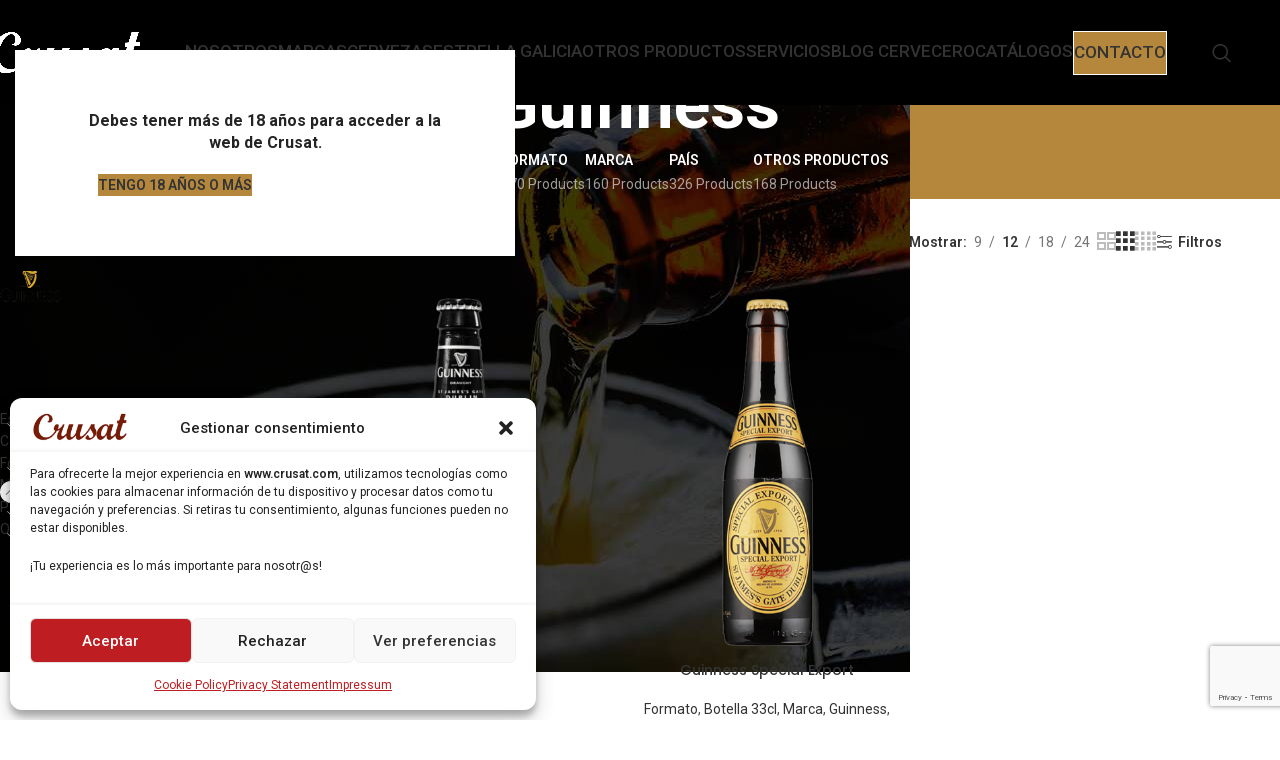

--- FILE ---
content_type: text/html; charset=UTF-8
request_url: https://www.crusat.com/categoria-producto/marca/guinness/
body_size: 35972
content:
<!DOCTYPE html>
<html dir="ltr" lang="en-US" prefix="og: https://ogp.me/ns#">
<head>
	<meta charset="UTF-8">
	<link rel="profile" href="https://gmpg.org/xfn/11">
	<link rel="pingback" href="https://www.crusat.com/xmlrpc.php">

	<title>Guinness - Crusat</title>
	<style>img:is([sizes="auto" i], [sizes^="auto," i]) { contain-intrinsic-size: 3000px 1500px }</style>
	
		<!-- All in One SEO 4.9.1.1 - aioseo.com -->
	<meta name="robots" content="max-image-preview:large" />
	<link rel="canonical" href="https://www.crusat.com/categoria-producto/marca/guinness/" />
	<meta name="generator" content="All in One SEO (AIOSEO) 4.9.1.1" />
		<script type="application/ld+json" class="aioseo-schema">
			{"@context":"https:\/\/schema.org","@graph":[{"@type":"BreadcrumbList","@id":"https:\/\/www.crusat.com\/categoria-producto\/marca\/guinness\/#breadcrumblist","itemListElement":[{"@type":"ListItem","@id":"https:\/\/www.crusat.com#listItem","position":1,"name":"Home","item":"https:\/\/www.crusat.com","nextItem":{"@type":"ListItem","@id":"https:\/\/www.crusat.com\/tienda\/#listItem","name":"Cervezas"}},{"@type":"ListItem","@id":"https:\/\/www.crusat.com\/tienda\/#listItem","position":2,"name":"Cervezas","item":"https:\/\/www.crusat.com\/tienda\/","nextItem":{"@type":"ListItem","@id":"https:\/\/www.crusat.com\/categoria-producto\/marca\/#listItem","name":"Marca"},"previousItem":{"@type":"ListItem","@id":"https:\/\/www.crusat.com#listItem","name":"Home"}},{"@type":"ListItem","@id":"https:\/\/www.crusat.com\/categoria-producto\/marca\/#listItem","position":3,"name":"Marca","item":"https:\/\/www.crusat.com\/categoria-producto\/marca\/","nextItem":{"@type":"ListItem","@id":"https:\/\/www.crusat.com\/categoria-producto\/marca\/guinness\/#listItem","name":"Guinness"},"previousItem":{"@type":"ListItem","@id":"https:\/\/www.crusat.com\/tienda\/#listItem","name":"Cervezas"}},{"@type":"ListItem","@id":"https:\/\/www.crusat.com\/categoria-producto\/marca\/guinness\/#listItem","position":4,"name":"Guinness","previousItem":{"@type":"ListItem","@id":"https:\/\/www.crusat.com\/categoria-producto\/marca\/#listItem","name":"Marca"}}]},{"@type":"CollectionPage","@id":"https:\/\/www.crusat.com\/categoria-producto\/marca\/guinness\/#collectionpage","url":"https:\/\/www.crusat.com\/categoria-producto\/marca\/guinness\/","name":"Guinness - Crusat","inLanguage":"en-US","isPartOf":{"@id":"https:\/\/www.crusat.com\/#website"},"breadcrumb":{"@id":"https:\/\/www.crusat.com\/categoria-producto\/marca\/guinness\/#breadcrumblist"}},{"@type":"Organization","@id":"https:\/\/www.crusat.com\/#organization","name":"Crusat","description":"Distribuidora","url":"https:\/\/www.crusat.com\/"},{"@type":"WebSite","@id":"https:\/\/www.crusat.com\/#website","url":"https:\/\/www.crusat.com\/","name":"Crusat","description":"Distribuidora","inLanguage":"en-US","publisher":{"@id":"https:\/\/www.crusat.com\/#organization"}}]}
		</script>
		<!-- All in One SEO -->

<link rel='dns-prefetch' href='//fonts.googleapis.com' />
<link rel="alternate" type="application/rss+xml" title="Crusat &raquo; Feed" href="https://www.crusat.com/feed/" />
<link rel="alternate" type="application/rss+xml" title="Crusat &raquo; Comments Feed" href="https://www.crusat.com/comments/feed/" />
<link rel="alternate" type="application/rss+xml" title="Crusat &raquo; Guinness Category Feed" href="https://www.crusat.com/categoria-producto/marca/guinness/feed/" />
<link rel='stylesheet' id='wp-block-library-css' href='https://www.crusat.com/wp-includes/css/dist/block-library/style.min.css?ver=6.8.3' type='text/css' media='all' />
<link rel='stylesheet' id='aioseo/css/src/vue/standalone/blocks/table-of-contents/global.scss-css' href='https://www.crusat.com/wp-content/plugins/all-in-one-seo-pack/dist/Lite/assets/css/table-of-contents/global.e90f6d47.css?ver=4.9.1.1' type='text/css' media='all' />
<style id='global-styles-inline-css' type='text/css'>
:root{--wp--preset--aspect-ratio--square: 1;--wp--preset--aspect-ratio--4-3: 4/3;--wp--preset--aspect-ratio--3-4: 3/4;--wp--preset--aspect-ratio--3-2: 3/2;--wp--preset--aspect-ratio--2-3: 2/3;--wp--preset--aspect-ratio--16-9: 16/9;--wp--preset--aspect-ratio--9-16: 9/16;--wp--preset--color--black: #000000;--wp--preset--color--cyan-bluish-gray: #abb8c3;--wp--preset--color--white: #ffffff;--wp--preset--color--pale-pink: #f78da7;--wp--preset--color--vivid-red: #cf2e2e;--wp--preset--color--luminous-vivid-orange: #ff6900;--wp--preset--color--luminous-vivid-amber: #fcb900;--wp--preset--color--light-green-cyan: #7bdcb5;--wp--preset--color--vivid-green-cyan: #00d084;--wp--preset--color--pale-cyan-blue: #8ed1fc;--wp--preset--color--vivid-cyan-blue: #0693e3;--wp--preset--color--vivid-purple: #9b51e0;--wp--preset--gradient--vivid-cyan-blue-to-vivid-purple: linear-gradient(135deg,rgba(6,147,227,1) 0%,rgb(155,81,224) 100%);--wp--preset--gradient--light-green-cyan-to-vivid-green-cyan: linear-gradient(135deg,rgb(122,220,180) 0%,rgb(0,208,130) 100%);--wp--preset--gradient--luminous-vivid-amber-to-luminous-vivid-orange: linear-gradient(135deg,rgba(252,185,0,1) 0%,rgba(255,105,0,1) 100%);--wp--preset--gradient--luminous-vivid-orange-to-vivid-red: linear-gradient(135deg,rgba(255,105,0,1) 0%,rgb(207,46,46) 100%);--wp--preset--gradient--very-light-gray-to-cyan-bluish-gray: linear-gradient(135deg,rgb(238,238,238) 0%,rgb(169,184,195) 100%);--wp--preset--gradient--cool-to-warm-spectrum: linear-gradient(135deg,rgb(74,234,220) 0%,rgb(151,120,209) 20%,rgb(207,42,186) 40%,rgb(238,44,130) 60%,rgb(251,105,98) 80%,rgb(254,248,76) 100%);--wp--preset--gradient--blush-light-purple: linear-gradient(135deg,rgb(255,206,236) 0%,rgb(152,150,240) 100%);--wp--preset--gradient--blush-bordeaux: linear-gradient(135deg,rgb(254,205,165) 0%,rgb(254,45,45) 50%,rgb(107,0,62) 100%);--wp--preset--gradient--luminous-dusk: linear-gradient(135deg,rgb(255,203,112) 0%,rgb(199,81,192) 50%,rgb(65,88,208) 100%);--wp--preset--gradient--pale-ocean: linear-gradient(135deg,rgb(255,245,203) 0%,rgb(182,227,212) 50%,rgb(51,167,181) 100%);--wp--preset--gradient--electric-grass: linear-gradient(135deg,rgb(202,248,128) 0%,rgb(113,206,126) 100%);--wp--preset--gradient--midnight: linear-gradient(135deg,rgb(2,3,129) 0%,rgb(40,116,252) 100%);--wp--preset--font-size--small: 13px;--wp--preset--font-size--medium: 20px;--wp--preset--font-size--large: 36px;--wp--preset--font-size--x-large: 42px;--wp--preset--spacing--20: 0.44rem;--wp--preset--spacing--30: 0.67rem;--wp--preset--spacing--40: 1rem;--wp--preset--spacing--50: 1.5rem;--wp--preset--spacing--60: 2.25rem;--wp--preset--spacing--70: 3.38rem;--wp--preset--spacing--80: 5.06rem;--wp--preset--shadow--natural: 6px 6px 9px rgba(0, 0, 0, 0.2);--wp--preset--shadow--deep: 12px 12px 50px rgba(0, 0, 0, 0.4);--wp--preset--shadow--sharp: 6px 6px 0px rgba(0, 0, 0, 0.2);--wp--preset--shadow--outlined: 6px 6px 0px -3px rgba(255, 255, 255, 1), 6px 6px rgba(0, 0, 0, 1);--wp--preset--shadow--crisp: 6px 6px 0px rgba(0, 0, 0, 1);}:where(body) { margin: 0; }.wp-site-blocks > .alignleft { float: left; margin-right: 2em; }.wp-site-blocks > .alignright { float: right; margin-left: 2em; }.wp-site-blocks > .aligncenter { justify-content: center; margin-left: auto; margin-right: auto; }:where(.is-layout-flex){gap: 0.5em;}:where(.is-layout-grid){gap: 0.5em;}.is-layout-flow > .alignleft{float: left;margin-inline-start: 0;margin-inline-end: 2em;}.is-layout-flow > .alignright{float: right;margin-inline-start: 2em;margin-inline-end: 0;}.is-layout-flow > .aligncenter{margin-left: auto !important;margin-right: auto !important;}.is-layout-constrained > .alignleft{float: left;margin-inline-start: 0;margin-inline-end: 2em;}.is-layout-constrained > .alignright{float: right;margin-inline-start: 2em;margin-inline-end: 0;}.is-layout-constrained > .aligncenter{margin-left: auto !important;margin-right: auto !important;}.is-layout-constrained > :where(:not(.alignleft):not(.alignright):not(.alignfull)){margin-left: auto !important;margin-right: auto !important;}body .is-layout-flex{display: flex;}.is-layout-flex{flex-wrap: wrap;align-items: center;}.is-layout-flex > :is(*, div){margin: 0;}body .is-layout-grid{display: grid;}.is-layout-grid > :is(*, div){margin: 0;}body{padding-top: 0px;padding-right: 0px;padding-bottom: 0px;padding-left: 0px;}a:where(:not(.wp-element-button)){text-decoration: none;}:root :where(.wp-element-button, .wp-block-button__link){background-color: #32373c;border-width: 0;color: #fff;font-family: inherit;font-size: inherit;line-height: inherit;padding: calc(0.667em + 2px) calc(1.333em + 2px);text-decoration: none;}.has-black-color{color: var(--wp--preset--color--black) !important;}.has-cyan-bluish-gray-color{color: var(--wp--preset--color--cyan-bluish-gray) !important;}.has-white-color{color: var(--wp--preset--color--white) !important;}.has-pale-pink-color{color: var(--wp--preset--color--pale-pink) !important;}.has-vivid-red-color{color: var(--wp--preset--color--vivid-red) !important;}.has-luminous-vivid-orange-color{color: var(--wp--preset--color--luminous-vivid-orange) !important;}.has-luminous-vivid-amber-color{color: var(--wp--preset--color--luminous-vivid-amber) !important;}.has-light-green-cyan-color{color: var(--wp--preset--color--light-green-cyan) !important;}.has-vivid-green-cyan-color{color: var(--wp--preset--color--vivid-green-cyan) !important;}.has-pale-cyan-blue-color{color: var(--wp--preset--color--pale-cyan-blue) !important;}.has-vivid-cyan-blue-color{color: var(--wp--preset--color--vivid-cyan-blue) !important;}.has-vivid-purple-color{color: var(--wp--preset--color--vivid-purple) !important;}.has-black-background-color{background-color: var(--wp--preset--color--black) !important;}.has-cyan-bluish-gray-background-color{background-color: var(--wp--preset--color--cyan-bluish-gray) !important;}.has-white-background-color{background-color: var(--wp--preset--color--white) !important;}.has-pale-pink-background-color{background-color: var(--wp--preset--color--pale-pink) !important;}.has-vivid-red-background-color{background-color: var(--wp--preset--color--vivid-red) !important;}.has-luminous-vivid-orange-background-color{background-color: var(--wp--preset--color--luminous-vivid-orange) !important;}.has-luminous-vivid-amber-background-color{background-color: var(--wp--preset--color--luminous-vivid-amber) !important;}.has-light-green-cyan-background-color{background-color: var(--wp--preset--color--light-green-cyan) !important;}.has-vivid-green-cyan-background-color{background-color: var(--wp--preset--color--vivid-green-cyan) !important;}.has-pale-cyan-blue-background-color{background-color: var(--wp--preset--color--pale-cyan-blue) !important;}.has-vivid-cyan-blue-background-color{background-color: var(--wp--preset--color--vivid-cyan-blue) !important;}.has-vivid-purple-background-color{background-color: var(--wp--preset--color--vivid-purple) !important;}.has-black-border-color{border-color: var(--wp--preset--color--black) !important;}.has-cyan-bluish-gray-border-color{border-color: var(--wp--preset--color--cyan-bluish-gray) !important;}.has-white-border-color{border-color: var(--wp--preset--color--white) !important;}.has-pale-pink-border-color{border-color: var(--wp--preset--color--pale-pink) !important;}.has-vivid-red-border-color{border-color: var(--wp--preset--color--vivid-red) !important;}.has-luminous-vivid-orange-border-color{border-color: var(--wp--preset--color--luminous-vivid-orange) !important;}.has-luminous-vivid-amber-border-color{border-color: var(--wp--preset--color--luminous-vivid-amber) !important;}.has-light-green-cyan-border-color{border-color: var(--wp--preset--color--light-green-cyan) !important;}.has-vivid-green-cyan-border-color{border-color: var(--wp--preset--color--vivid-green-cyan) !important;}.has-pale-cyan-blue-border-color{border-color: var(--wp--preset--color--pale-cyan-blue) !important;}.has-vivid-cyan-blue-border-color{border-color: var(--wp--preset--color--vivid-cyan-blue) !important;}.has-vivid-purple-border-color{border-color: var(--wp--preset--color--vivid-purple) !important;}.has-vivid-cyan-blue-to-vivid-purple-gradient-background{background: var(--wp--preset--gradient--vivid-cyan-blue-to-vivid-purple) !important;}.has-light-green-cyan-to-vivid-green-cyan-gradient-background{background: var(--wp--preset--gradient--light-green-cyan-to-vivid-green-cyan) !important;}.has-luminous-vivid-amber-to-luminous-vivid-orange-gradient-background{background: var(--wp--preset--gradient--luminous-vivid-amber-to-luminous-vivid-orange) !important;}.has-luminous-vivid-orange-to-vivid-red-gradient-background{background: var(--wp--preset--gradient--luminous-vivid-orange-to-vivid-red) !important;}.has-very-light-gray-to-cyan-bluish-gray-gradient-background{background: var(--wp--preset--gradient--very-light-gray-to-cyan-bluish-gray) !important;}.has-cool-to-warm-spectrum-gradient-background{background: var(--wp--preset--gradient--cool-to-warm-spectrum) !important;}.has-blush-light-purple-gradient-background{background: var(--wp--preset--gradient--blush-light-purple) !important;}.has-blush-bordeaux-gradient-background{background: var(--wp--preset--gradient--blush-bordeaux) !important;}.has-luminous-dusk-gradient-background{background: var(--wp--preset--gradient--luminous-dusk) !important;}.has-pale-ocean-gradient-background{background: var(--wp--preset--gradient--pale-ocean) !important;}.has-electric-grass-gradient-background{background: var(--wp--preset--gradient--electric-grass) !important;}.has-midnight-gradient-background{background: var(--wp--preset--gradient--midnight) !important;}.has-small-font-size{font-size: var(--wp--preset--font-size--small) !important;}.has-medium-font-size{font-size: var(--wp--preset--font-size--medium) !important;}.has-large-font-size{font-size: var(--wp--preset--font-size--large) !important;}.has-x-large-font-size{font-size: var(--wp--preset--font-size--x-large) !important;}
:where(.wp-block-post-template.is-layout-flex){gap: 1.25em;}:where(.wp-block-post-template.is-layout-grid){gap: 1.25em;}
:where(.wp-block-columns.is-layout-flex){gap: 2em;}:where(.wp-block-columns.is-layout-grid){gap: 2em;}
:root :where(.wp-block-pullquote){font-size: 1.5em;line-height: 1.6;}
</style>
<style id='woocommerce-inline-inline-css' type='text/css'>
.woocommerce form .form-row .required { visibility: visible; }
</style>
<link rel='stylesheet' id='cmplz-general-css' href='https://www.crusat.com/wp-content/plugins/complianz-gdpr/assets/css/cookieblocker.min.css?ver=1765380536' type='text/css' media='all' />
<link rel='stylesheet' id='wd-widget-price-filter-css' href='https://www.crusat.com/wp-content/themes/woodmart/css/parts/woo-widget-price-filter.min.css?ver=8.3.7' type='text/css' media='all' />
<link rel='stylesheet' id='wd-widget-woo-other-css' href='https://www.crusat.com/wp-content/themes/woodmart/css/parts/woo-widget-other.min.css?ver=8.3.7' type='text/css' media='all' />
<link rel='stylesheet' id='js_composer_front-css' href='https://www.crusat.com/wp-content/plugins/js_composer/assets/css/js_composer.min.css?ver=8.7.2' type='text/css' media='all' />
<link rel='stylesheet' id='wd-style-base-css' href='https://www.crusat.com/wp-content/themes/woodmart/css/parts/base.min.css?ver=8.3.7' type='text/css' media='all' />
<link rel='stylesheet' id='wd-helpers-wpb-elem-css' href='https://www.crusat.com/wp-content/themes/woodmart/css/parts/helpers-wpb-elem.min.css?ver=8.3.7' type='text/css' media='all' />
<link rel='stylesheet' id='wd-revolution-slider-css' href='https://www.crusat.com/wp-content/themes/woodmart/css/parts/int-rev-slider.min.css?ver=8.3.7' type='text/css' media='all' />
<link rel='stylesheet' id='wd-wpbakery-base-css' href='https://www.crusat.com/wp-content/themes/woodmart/css/parts/int-wpb-base.min.css?ver=8.3.7' type='text/css' media='all' />
<link rel='stylesheet' id='wd-wpbakery-base-deprecated-css' href='https://www.crusat.com/wp-content/themes/woodmart/css/parts/int-wpb-base-deprecated.min.css?ver=8.3.7' type='text/css' media='all' />
<link rel='stylesheet' id='wd-int-wordfence-css' href='https://www.crusat.com/wp-content/themes/woodmart/css/parts/int-wordfence.min.css?ver=8.3.7' type='text/css' media='all' />
<link rel='stylesheet' id='wd-woocommerce-base-css' href='https://www.crusat.com/wp-content/themes/woodmart/css/parts/woocommerce-base.min.css?ver=8.3.7' type='text/css' media='all' />
<link rel='stylesheet' id='wd-mod-star-rating-css' href='https://www.crusat.com/wp-content/themes/woodmart/css/parts/mod-star-rating.min.css?ver=8.3.7' type='text/css' media='all' />
<link rel='stylesheet' id='wd-woocommerce-block-notices-css' href='https://www.crusat.com/wp-content/themes/woodmart/css/parts/woo-mod-block-notices.min.css?ver=8.3.7' type='text/css' media='all' />
<link rel='stylesheet' id='wd-widget-active-filters-css' href='https://www.crusat.com/wp-content/themes/woodmart/css/parts/woo-widget-active-filters.min.css?ver=8.3.7' type='text/css' media='all' />
<link rel='stylesheet' id='wd-woo-shop-predefined-css' href='https://www.crusat.com/wp-content/themes/woodmart/css/parts/woo-shop-predefined.min.css?ver=8.3.7' type='text/css' media='all' />
<link rel='stylesheet' id='wd-shop-title-categories-css' href='https://www.crusat.com/wp-content/themes/woodmart/css/parts/woo-categories-loop-nav.min.css?ver=8.3.7' type='text/css' media='all' />
<link rel='stylesheet' id='wd-woo-categories-loop-nav-mobile-accordion-css' href='https://www.crusat.com/wp-content/themes/woodmart/css/parts/woo-categories-loop-nav-mobile-accordion.min.css?ver=8.3.7' type='text/css' media='all' />
<link rel='stylesheet' id='wd-woo-shop-el-products-per-page-css' href='https://www.crusat.com/wp-content/themes/woodmart/css/parts/woo-shop-el-products-per-page.min.css?ver=8.3.7' type='text/css' media='all' />
<link rel='stylesheet' id='wd-woo-shop-page-title-css' href='https://www.crusat.com/wp-content/themes/woodmart/css/parts/woo-shop-page-title.min.css?ver=8.3.7' type='text/css' media='all' />
<link rel='stylesheet' id='wd-woo-mod-shop-loop-head-css' href='https://www.crusat.com/wp-content/themes/woodmart/css/parts/woo-mod-shop-loop-head.min.css?ver=8.3.7' type='text/css' media='all' />
<link rel='stylesheet' id='wd-woo-shop-el-products-view-css' href='https://www.crusat.com/wp-content/themes/woodmart/css/parts/woo-shop-el-products-view.min.css?ver=8.3.7' type='text/css' media='all' />
<link rel='stylesheet' id='wd-wp-blocks-css' href='https://www.crusat.com/wp-content/themes/woodmart/css/parts/wp-blocks.min.css?ver=8.3.7' type='text/css' media='all' />
<link rel='stylesheet' id='child-style-css' href='https://www.crusat.com/wp-content/themes/woodmart-child/style.css?ver=8.3.7' type='text/css' media='all' />
<link rel='stylesheet' id='wd-header-base-css' href='https://www.crusat.com/wp-content/themes/woodmart/css/parts/header-base.min.css?ver=8.3.7' type='text/css' media='all' />
<link rel='stylesheet' id='wd-mod-tools-css' href='https://www.crusat.com/wp-content/themes/woodmart/css/parts/mod-tools.min.css?ver=8.3.7' type='text/css' media='all' />
<link rel='stylesheet' id='wd-header-search-css' href='https://www.crusat.com/wp-content/themes/woodmart/css/parts/header-el-search.min.css?ver=8.3.7' type='text/css' media='all' />
<link rel='stylesheet' id='wd-header-mobile-nav-dropdown-css' href='https://www.crusat.com/wp-content/themes/woodmart/css/parts/header-el-mobile-nav-dropdown.min.css?ver=8.3.7' type='text/css' media='all' />
<link rel='stylesheet' id='wd-page-title-css' href='https://www.crusat.com/wp-content/themes/woodmart/css/parts/page-title.min.css?ver=8.3.7' type='text/css' media='all' />
<link rel='stylesheet' id='wd-off-canvas-sidebar-css' href='https://www.crusat.com/wp-content/themes/woodmart/css/parts/opt-off-canvas-sidebar.min.css?ver=8.3.7' type='text/css' media='all' />
<link rel='stylesheet' id='wd-widget-wd-layered-nav-css' href='https://www.crusat.com/wp-content/themes/woodmart/css/parts/woo-widget-wd-layered-nav.min.css?ver=8.3.7' type='text/css' media='all' />
<link rel='stylesheet' id='wd-woo-mod-swatches-base-css' href='https://www.crusat.com/wp-content/themes/woodmart/css/parts/woo-mod-swatches-base.min.css?ver=8.3.7' type='text/css' media='all' />
<link rel='stylesheet' id='wd-woo-mod-swatches-filter-css' href='https://www.crusat.com/wp-content/themes/woodmart/css/parts/woo-mod-swatches-filter.min.css?ver=8.3.7' type='text/css' media='all' />
<link rel='stylesheet' id='wd-widget-product-cat-css' href='https://www.crusat.com/wp-content/themes/woodmart/css/parts/woo-widget-product-cat.min.css?ver=8.3.7' type='text/css' media='all' />
<link rel='stylesheet' id='wd-woo-mod-swatches-style-1-css' href='https://www.crusat.com/wp-content/themes/woodmart/css/parts/woo-mod-swatches-style-1.min.css?ver=8.3.7' type='text/css' media='all' />
<link rel='stylesheet' id='wd-shop-filter-area-css' href='https://www.crusat.com/wp-content/themes/woodmart/css/parts/woo-shop-el-filters-area.min.css?ver=8.3.7' type='text/css' media='all' />
<link rel='stylesheet' id='wd-woo-shop-el-order-by-css' href='https://www.crusat.com/wp-content/themes/woodmart/css/parts/woo-shop-el-order-by.min.css?ver=8.3.7' type='text/css' media='all' />
<link rel='stylesheet' id='wd-product-loop-css' href='https://www.crusat.com/wp-content/themes/woodmart/css/parts/woo-product-loop.min.css?ver=8.3.7' type='text/css' media='all' />
<link rel='stylesheet' id='wd-product-loop-base-css' href='https://www.crusat.com/wp-content/themes/woodmart/css/parts/woo-product-loop-base.min.css?ver=8.3.7' type='text/css' media='all' />
<link rel='stylesheet' id='wd-mod-more-description-css' href='https://www.crusat.com/wp-content/themes/woodmart/css/parts/mod-more-description.min.css?ver=8.3.7' type='text/css' media='all' />
<link rel='stylesheet' id='wd-categories-loop-default-css' href='https://www.crusat.com/wp-content/themes/woodmart/css/parts/woo-categories-loop-default-old.min.css?ver=8.3.7' type='text/css' media='all' />
<link rel='stylesheet' id='wd-woo-categories-loop-css' href='https://www.crusat.com/wp-content/themes/woodmart/css/parts/woo-categories-loop.min.css?ver=8.3.7' type='text/css' media='all' />
<link rel='stylesheet' id='wd-categories-loop-css' href='https://www.crusat.com/wp-content/themes/woodmart/css/parts/woo-categories-loop-old.min.css?ver=8.3.7' type='text/css' media='all' />
<link rel='stylesheet' id='wd-sticky-loader-css' href='https://www.crusat.com/wp-content/themes/woodmart/css/parts/mod-sticky-loader.min.css?ver=8.3.7' type='text/css' media='all' />
<link rel='stylesheet' id='wd-mfp-popup-css' href='https://www.crusat.com/wp-content/themes/woodmart/css/parts/lib-magnific-popup.min.css?ver=8.3.7' type='text/css' media='all' />
<link rel='stylesheet' id='wd-mod-animations-transform-css' href='https://www.crusat.com/wp-content/themes/woodmart/css/parts/mod-animations-transform.min.css?ver=8.3.7' type='text/css' media='all' />
<link rel='stylesheet' id='wd-mod-transform-css' href='https://www.crusat.com/wp-content/themes/woodmart/css/parts/mod-transform.min.css?ver=8.3.7' type='text/css' media='all' />
<link rel='stylesheet' id='wd-footer-base-css' href='https://www.crusat.com/wp-content/themes/woodmart/css/parts/footer-base.min.css?ver=8.3.7' type='text/css' media='all' />
<link rel='stylesheet' id='wd-swiper-css' href='https://www.crusat.com/wp-content/themes/woodmart/css/parts/lib-swiper.min.css?ver=8.3.7' type='text/css' media='all' />
<link rel='stylesheet' id='wd-brands-css' href='https://www.crusat.com/wp-content/themes/woodmart/css/parts/el-brand.min.css?ver=8.3.7' type='text/css' media='all' />
<link rel='stylesheet' id='wd-scroll-top-css' href='https://www.crusat.com/wp-content/themes/woodmart/css/parts/opt-scrolltotop.min.css?ver=8.3.7' type='text/css' media='all' />
<link rel='stylesheet' id='wd-header-search-fullscreen-css' href='https://www.crusat.com/wp-content/themes/woodmart/css/parts/header-el-search-fullscreen-general.min.css?ver=8.3.7' type='text/css' media='all' />
<link rel='stylesheet' id='wd-header-search-fullscreen-1-css' href='https://www.crusat.com/wp-content/themes/woodmart/css/parts/header-el-search-fullscreen-1.min.css?ver=8.3.7' type='text/css' media='all' />
<link rel='stylesheet' id='wd-wd-search-form-css' href='https://www.crusat.com/wp-content/themes/woodmart/css/parts/wd-search-form.min.css?ver=8.3.7' type='text/css' media='all' />
<link rel='stylesheet' id='wd-wd-search-results-css' href='https://www.crusat.com/wp-content/themes/woodmart/css/parts/wd-search-results.min.css?ver=8.3.7' type='text/css' media='all' />
<link rel='stylesheet' id='wd-age-verify-css' href='https://www.crusat.com/wp-content/themes/woodmart/css/parts/opt-age-verify.min.css?ver=8.3.7' type='text/css' media='all' />
<link rel='stylesheet' id='wd-bottom-toolbar-css' href='https://www.crusat.com/wp-content/themes/woodmart/css/parts/opt-bottom-toolbar.min.css?ver=8.3.7' type='text/css' media='all' />
<link rel='stylesheet' id='wd-header-elements-base-css' href='https://www.crusat.com/wp-content/themes/woodmart/css/parts/header-el-base.min.css?ver=8.3.7' type='text/css' media='all' />
<link rel='stylesheet' id='wd-shop-off-canvas-sidebar-css' href='https://www.crusat.com/wp-content/themes/woodmart/css/parts/opt-shop-off-canvas-sidebar.min.css?ver=8.3.7' type='text/css' media='all' />
<link rel='stylesheet' id='wd-mod-sticky-sidebar-opener-css' href='https://www.crusat.com/wp-content/themes/woodmart/css/parts/mod-sticky-sidebar-opener.min.css?ver=8.3.7' type='text/css' media='all' />
<link rel='stylesheet' id='wd-header-cart-css' href='https://www.crusat.com/wp-content/themes/woodmart/css/parts/header-el-cart.min.css?ver=8.3.7' type='text/css' media='all' />
<link rel='stylesheet' id='wd-header-my-account-css' href='https://www.crusat.com/wp-content/themes/woodmart/css/parts/header-el-my-account.min.css?ver=8.3.7' type='text/css' media='all' />
<link rel='stylesheet' id='xts-google-fonts-css' href='https://fonts.googleapis.com/css?family=Roboto%3A400%2C600%2C700%2C100%2C500%7CPoppins%3A400%2C600%2C500%2C700%7CLato%3A400%2C700%2C300&#038;ver=8.3.7' type='text/css' media='all' />
<script type="text/javascript" src="https://www.crusat.com/wp-content/plugins/google-analytics-for-wordpress/assets/js/frontend-gtag.min.js?ver=9.10.1" id="monsterinsights-frontend-script-js" async="async" data-wp-strategy="async"></script>
<script data-cfasync="false" data-wpfc-render="false" type="text/javascript" id='monsterinsights-frontend-script-js-extra'>/* <![CDATA[ */
var monsterinsights_frontend = {"js_events_tracking":"true","download_extensions":"doc,pdf,ppt,zip,xls,docx,pptx,xlsx","inbound_paths":"[{\"path\":\"\\\/go\\\/\",\"label\":\"affiliate\"},{\"path\":\"\\\/recommend\\\/\",\"label\":\"affiliate\"},{\"path\":\"\\\/marcas\\\/\",\"label\":\"aff\"}]","home_url":"https:\/\/www.crusat.com","hash_tracking":"false","v4_id":"G-PMZTV6W94T"};/* ]]> */
</script>
<script type="text/javascript" src="https://www.crusat.com/wp-includes/js/jquery/jquery.min.js?ver=3.7.1" id="jquery-core-js"></script>
<script type="text/javascript" src="https://www.crusat.com/wp-includes/js/jquery/jquery-migrate.min.js?ver=3.4.1" id="jquery-migrate-js"></script>
<script type="text/javascript" src="https://www.crusat.com/wp-content/plugins/woocommerce/assets/js/jquery-blockui/jquery.blockUI.min.js?ver=2.7.0-wc.10.3.6" id="wc-jquery-blockui-js" data-wp-strategy="defer"></script>
<script type="text/javascript" id="wc-add-to-cart-js-extra">
/* <![CDATA[ */
var wc_add_to_cart_params = {"ajax_url":"\/wp-admin\/admin-ajax.php","wc_ajax_url":"\/?wc-ajax=%%endpoint%%","i18n_view_cart":"View cart","cart_url":"https:\/\/www.crusat.com\/carrito\/","is_cart":"","cart_redirect_after_add":"no"};
/* ]]> */
</script>
<script type="text/javascript" src="https://www.crusat.com/wp-content/plugins/woocommerce/assets/js/frontend/add-to-cart.min.js?ver=10.3.6" id="wc-add-to-cart-js" data-wp-strategy="defer"></script>
<script type="text/javascript" src="https://www.crusat.com/wp-content/plugins/woocommerce/assets/js/js-cookie/js.cookie.min.js?ver=2.1.4-wc.10.3.6" id="wc-js-cookie-js" defer="defer" data-wp-strategy="defer"></script>
<script type="text/javascript" id="woocommerce-js-extra">
/* <![CDATA[ */
var woocommerce_params = {"ajax_url":"\/wp-admin\/admin-ajax.php","wc_ajax_url":"\/?wc-ajax=%%endpoint%%","i18n_password_show":"Show password","i18n_password_hide":"Hide password"};
/* ]]> */
</script>
<script type="text/javascript" src="https://www.crusat.com/wp-content/plugins/woocommerce/assets/js/frontend/woocommerce.min.js?ver=10.3.6" id="woocommerce-js" defer="defer" data-wp-strategy="defer"></script>
<script type="text/javascript" src="https://www.crusat.com/wp-content/plugins/js_composer/assets/js/vendors/woocommerce-add-to-cart.js?ver=8.7.2" id="vc_woocommerce-add-to-cart-js-js"></script>
<script type="text/javascript" src="https://www.crusat.com/wp-content/themes/woodmart/js/libs/device.min.js?ver=8.3.7" id="wd-device-library-js"></script>
<script type="text/javascript" src="https://www.crusat.com/wp-content/themes/woodmart/js/scripts/global/scrollBar.min.js?ver=8.3.7" id="wd-scrollbar-js"></script>
<script></script><link rel="https://api.w.org/" href="https://www.crusat.com/wp-json/" /><link rel="alternate" title="JSON" type="application/json" href="https://www.crusat.com/wp-json/wp/v2/product_cat/425" /><link rel="EditURI" type="application/rsd+xml" title="RSD" href="https://www.crusat.com/xmlrpc.php?rsd" />
<meta name="generator" content="WordPress 6.8.3" />
<meta name="generator" content="WooCommerce 10.3.6" />
			<style>.cmplz-hidden {
					display: none !important;
				}</style>					<meta name="viewport" content="width=device-width, initial-scale=1.0, maximum-scale=1.0, user-scalable=no">
										<noscript><style>.woocommerce-product-gallery{ opacity: 1 !important; }</style></noscript>
	<style type="text/css">.recentcomments a{display:inline !important;padding:0 !important;margin:0 !important;}</style><meta name="generator" content="Powered by WPBakery Page Builder - drag and drop page builder for WordPress."/>
<meta name="generator" content="Powered by Slider Revolution 6.7.38 - responsive, Mobile-Friendly Slider Plugin for WordPress with comfortable drag and drop interface." />
<link rel="icon" href="https://www.crusat.com/wp-content/uploads/2022/07/cropped-C_favicon-32x32.png" sizes="32x32" />
<link rel="icon" href="https://www.crusat.com/wp-content/uploads/2022/07/cropped-C_favicon-192x192.png" sizes="192x192" />
<link rel="apple-touch-icon" href="https://www.crusat.com/wp-content/uploads/2022/07/cropped-C_favicon-180x180.png" />
<meta name="msapplication-TileImage" content="https://www.crusat.com/wp-content/uploads/2022/07/cropped-C_favicon-270x270.png" />
<script>function setREVStartSize(e){
			//window.requestAnimationFrame(function() {
				window.RSIW = window.RSIW===undefined ? window.innerWidth : window.RSIW;
				window.RSIH = window.RSIH===undefined ? window.innerHeight : window.RSIH;
				try {
					var pw = document.getElementById(e.c).parentNode.offsetWidth,
						newh;
					pw = pw===0 || isNaN(pw) || (e.l=="fullwidth" || e.layout=="fullwidth") ? window.RSIW : pw;
					e.tabw = e.tabw===undefined ? 0 : parseInt(e.tabw);
					e.thumbw = e.thumbw===undefined ? 0 : parseInt(e.thumbw);
					e.tabh = e.tabh===undefined ? 0 : parseInt(e.tabh);
					e.thumbh = e.thumbh===undefined ? 0 : parseInt(e.thumbh);
					e.tabhide = e.tabhide===undefined ? 0 : parseInt(e.tabhide);
					e.thumbhide = e.thumbhide===undefined ? 0 : parseInt(e.thumbhide);
					e.mh = e.mh===undefined || e.mh=="" || e.mh==="auto" ? 0 : parseInt(e.mh,0);
					if(e.layout==="fullscreen" || e.l==="fullscreen")
						newh = Math.max(e.mh,window.RSIH);
					else{
						e.gw = Array.isArray(e.gw) ? e.gw : [e.gw];
						for (var i in e.rl) if (e.gw[i]===undefined || e.gw[i]===0) e.gw[i] = e.gw[i-1];
						e.gh = e.el===undefined || e.el==="" || (Array.isArray(e.el) && e.el.length==0)? e.gh : e.el;
						e.gh = Array.isArray(e.gh) ? e.gh : [e.gh];
						for (var i in e.rl) if (e.gh[i]===undefined || e.gh[i]===0) e.gh[i] = e.gh[i-1];
											
						var nl = new Array(e.rl.length),
							ix = 0,
							sl;
						e.tabw = e.tabhide>=pw ? 0 : e.tabw;
						e.thumbw = e.thumbhide>=pw ? 0 : e.thumbw;
						e.tabh = e.tabhide>=pw ? 0 : e.tabh;
						e.thumbh = e.thumbhide>=pw ? 0 : e.thumbh;
						for (var i in e.rl) nl[i] = e.rl[i]<window.RSIW ? 0 : e.rl[i];
						sl = nl[0];
						for (var i in nl) if (sl>nl[i] && nl[i]>0) { sl = nl[i]; ix=i;}
						var m = pw>(e.gw[ix]+e.tabw+e.thumbw) ? 1 : (pw-(e.tabw+e.thumbw)) / (e.gw[ix]);
						newh =  (e.gh[ix] * m) + (e.tabh + e.thumbh);
					}
					var el = document.getElementById(e.c);
					if (el!==null && el) el.style.height = newh+"px";
					el = document.getElementById(e.c+"_wrapper");
					if (el!==null && el) {
						el.style.height = newh+"px";
						el.style.display = "block";
					}
				} catch(e){
					console.log("Failure at Presize of Slider:" + e)
				}
			//});
		  };</script>
		<style type="text/css" id="wp-custom-css">
			.footer-container {
    background-color: rgb(120,28,6) !important;
		}	
.wpcf7-response-output:empty {
  display: none !important;
}

body .wd-content-layout {
  padding-block: 0 !important;
}
		</style>
		<style>
					.single-product .wd-page-content{
			background-color: rgb(247,247,247) !important;
			}
		
		</style><noscript><style> .wpb_animate_when_almost_visible { opacity: 1; }</style></noscript>			<style id="wd-style-header_119182-css" data-type="wd-style-header_119182">
				:root{
	--wd-top-bar-h: .00001px;
	--wd-top-bar-sm-h: .00001px;
	--wd-top-bar-sticky-h: .00001px;
	--wd-top-bar-brd-w: .00001px;

	--wd-header-general-h: 105px;
	--wd-header-general-sm-h: 60px;
	--wd-header-general-sticky-h: .00001px;
	--wd-header-general-brd-w: .00001px;

	--wd-header-bottom-h: .00001px;
	--wd-header-bottom-sm-h: .00001px;
	--wd-header-bottom-sticky-h: .00001px;
	--wd-header-bottom-brd-w: .00001px;

	--wd-header-clone-h: .00001px;

	--wd-header-brd-w: calc(var(--wd-top-bar-brd-w) + var(--wd-header-general-brd-w) + var(--wd-header-bottom-brd-w));
	--wd-header-h: calc(var(--wd-top-bar-h) + var(--wd-header-general-h) + var(--wd-header-bottom-h) + var(--wd-header-brd-w));
	--wd-header-sticky-h: calc(var(--wd-top-bar-sticky-h) + var(--wd-header-general-sticky-h) + var(--wd-header-bottom-sticky-h) + var(--wd-header-clone-h) + var(--wd-header-brd-w));
	--wd-header-sm-h: calc(var(--wd-top-bar-sm-h) + var(--wd-header-general-sm-h) + var(--wd-header-bottom-sm-h) + var(--wd-header-brd-w));
}








		
.whb-9x1ytaxq7aphtb3npidp form.searchform {
	--wd-form-height: 46px;
}
.whb-general-header {
	background-color: rgba(0, 0, 0, 1);border-color: rgba(255, 255, 255, 1);border-bottom-width: 0px;border-bottom-style: solid;
}

.whb-header-bottom {
	border-bottom-width: 0px;border-bottom-style: solid;
}
			</style>
						<style id="wd-style-theme_settings_default-css" data-type="wd-style-theme_settings_default">
				@font-face {
	font-weight: normal;
	font-style: normal;
	font-family: "woodmart-font";
	src: url("//www.crusat.com/wp-content/themes/woodmart/fonts/woodmart-font-1-400.woff2?v=8.3.7") format("woff2");
}

@font-face {
	font-family: "star";
	font-weight: 400;
	font-style: normal;
	src: url("//www.crusat.com/wp-content/plugins/woocommerce/assets/fonts/star.eot?#iefix") format("embedded-opentype"), url("//www.crusat.com/wp-content/plugins/woocommerce/assets/fonts/star.woff") format("woff"), url("//www.crusat.com/wp-content/plugins/woocommerce/assets/fonts/star.ttf") format("truetype"), url("//www.crusat.com/wp-content/plugins/woocommerce/assets/fonts/star.svg#star") format("svg");
}

@font-face {
	font-family: "WooCommerce";
	font-weight: 400;
	font-style: normal;
	src: url("//www.crusat.com/wp-content/plugins/woocommerce/assets/fonts/WooCommerce.eot?#iefix") format("embedded-opentype"), url("//www.crusat.com/wp-content/plugins/woocommerce/assets/fonts/WooCommerce.woff") format("woff"), url("//www.crusat.com/wp-content/plugins/woocommerce/assets/fonts/WooCommerce.ttf") format("truetype"), url("//www.crusat.com/wp-content/plugins/woocommerce/assets/fonts/WooCommerce.svg#WooCommerce") format("svg");
}

:root {
	--wd-text-font: "Roboto", Arial, Helvetica, sans-serif;
	--wd-text-font-weight: 400;
	--wd-text-color: rgb(77,77,77);
	--wd-text-font-size: 14px;
	--wd-title-font: "Roboto", Arial, Helvetica, sans-serif;
	--wd-title-font-weight: 700;
	--wd-title-color: rgb(77,77,77);
	--wd-entities-title-font: "Poppins", Arial, Helvetica, sans-serif;
	--wd-entities-title-font-weight: 500;
	--wd-entities-title-color: #333333;
	--wd-entities-title-color-hover: rgb(51 51 51 / 65%);
	--wd-alternative-font: "Lato", Arial, Helvetica, sans-serif;
	--wd-widget-title-font: "Roboto", Arial, Helvetica, sans-serif;
	--wd-widget-title-font-weight: 100;
	--wd-widget-title-transform: uppercase;
	--wd-widget-title-color: #333;
	--wd-widget-title-font-size: 16px;
	--wd-header-el-font: "Roboto", Arial, Helvetica, sans-serif;
	--wd-header-el-font-weight: 500;
	--wd-header-el-transform: uppercase;
	--wd-header-el-font-size: 17px;
	--wd-otl-style: dotted;
	--wd-otl-width: 2px;
	--wd-primary-color: rgb(180,135,61);
	--wd-alternative-color: rgb(240,240,240);
	--btn-default-bgcolor: rgba(247,247,247,0);
	--btn-default-bgcolor-hover: rgb(180,135,61);
	--btn-accented-bgcolor: rgb(180,135,61);
	--btn-accented-bgcolor-hover: rgba(116,163,47,0);
	--wd-form-brd-width: 2px;
	--notices-success-bg: #459647;
	--notices-success-color: #fff;
	--notices-warning-bg: #E0B252;
	--notices-warning-color: #fff;
	--wd-link-color: rgb(51,51,51);
	--wd-link-color-hover: rgb(180,135,61);
}
.wd-age-verify-wrap {
	--wd-popup-width: 500px;
}
.wd-popup.wd-promo-popup {
	background-color: #111111;
	background-image: url();
	background-repeat: no-repeat;
	background-size: cover;
	background-position: center center;
}
.wd-promo-popup-wrap {
	--wd-popup-width: 800px;
}
:is(.woodmart-woocommerce-layered-nav, .wd-product-category-filter) .wd-scroll-content {
	max-height: 223px;
}
.wd-page-title .wd-page-title-bg img {
	object-fit: cover;
	object-position: center center;
}
.wd-footer {
	background-color: rgb(120,28,6);
	background-image: none;
}
.mfp-wrap.wd-popup-quick-view-wrap {
	--wd-popup-width: 920px;
}
:root{
--wd-container-w: 1222px;
--wd-form-brd-radius: 0px;
--btn-default-color: #fff;
--btn-default-color-hover: #fff;
--btn-accented-color: #333;
--btn-accented-color-hover: #333;
--btn-default-brd-radius: 0px;
--btn-default-box-shadow: none;
--btn-default-box-shadow-hover: none;
--btn-default-box-shadow-active: none;
--btn-default-bottom: 0px;
--btn-accented-brd-radius: 0px;
--btn-accented-box-shadow: none;
--btn-accented-box-shadow-hover: none;
--btn-accented-box-shadow-active: none;
--btn-accented-bottom: 0px;
--wd-brd-radius: 0px;
}

@media (min-width: 1222px) {
[data-vc-full-width]:not([data-vc-stretch-content]),
:is(.vc_section, .vc_row).wd-section-stretch {
padding-left: calc((100vw - 1222px - var(--wd-sticky-nav-w) - var(--wd-scroll-w)) / 2);
padding-right: calc((100vw - 1222px - var(--wd-sticky-nav-w) - var(--wd-scroll-w)) / 2);
}
}



/* Quita el header fijo/encima solo en productos */
body.single-product .whb-header,
body.single-product .whb-main-header,
body.single-product .whb-sticked {
    position: relative !important;
}

/* Asegura un espacio por debajo del header en productos */
body.single-product .main-page-wrapper {
    padding-top: 140px !important;  /* ajusta 140px si hace falta un poco más o menos */
}			</style>
			</head>

<body data-cmplz=1 class="archive tax-product_cat term-guinness term-425 wp-theme-woodmart wp-child-theme-woodmart-child theme-woodmart woocommerce woocommerce-page woocommerce-no-js wrapper-full-width  catalog-mode-on categories-accordion-on woodmart-archive-shop woodmart-ajax-shop-on sticky-toolbar-on wpb-js-composer js-comp-ver-8.7.2 vc_responsive">
			<script type="text/javascript" id="wd-flicker-fix">// Flicker fix.</script>		<div class="wd-skip-links">
								<a href="#menu-main-navigation" class="wd-skip-navigation btn">
						Skip to navigation					</a>
								<a href="#main-content" class="wd-skip-content btn">
				Skip to main content			</a>
		</div>
			
	
	<div class="wd-page-wrapper website-wrapper">
									<header class="whb-header whb-header_119182 whb-full-width whb-sticky-shadow whb-scroll-stick whb-sticky-real whb-hide-on-scroll">
					<div class="whb-main-header">
	
<div class="whb-row whb-general-header whb-not-sticky-row whb-with-bg whb-without-border whb-color-dark whb-flex-flex-middle">
	<div class="container">
		<div class="whb-flex-row whb-general-header-inner">
			<div class="whb-column whb-col-left whb-column8 whb-visible-lg">
	<div class="site-logo whb-h3hese8c405g3jt69hja">
	<a href="https://www.crusat.com/" class="wd-logo wd-main-logo" rel="home" aria-label="Site logo">
		<img src="https://www.crusat.com/wp-content/uploads/2022/06/Logo-Crusat-nom-blanc.png" alt="Crusat" style="max-width: 150px;" loading="lazy" />	</a>
	</div>
</div>
<div class="whb-column whb-col-center whb-column9 whb-visible-lg">
	<nav class="wd-header-nav wd-header-main-nav text-center wd-design-1 whb-p2ohnqzt7vyqtiguoc50" role="navigation" aria-label="Main navigation">
	<ul id="menu-main-navigation" class="menu wd-nav wd-nav-header wd-nav-main wd-style-default wd-gap-s"><li id="menu-item-6957" class="menu-item menu-item-type-post_type menu-item-object-page menu-item-6957 item-level-0 menu-simple-dropdown wd-event-hover" ><a href="https://www.crusat.com/nosotros/" class="woodmart-nav-link"><span class="nav-link-text">Nosotros</span></a></li>
<li id="menu-item-9746" class="menu-item menu-item-type-post_type menu-item-object-page menu-item-9746 item-level-0 menu-simple-dropdown wd-event-hover" ><a href="https://www.crusat.com/marcas-logos-2/" class="woodmart-nav-link"><span class="nav-link-text">Marcas</span></a></li>
<li id="menu-item-11367" class="menu-item menu-item-type-custom menu-item-object-custom menu-item-11367 item-level-0 menu-simple-dropdown wd-event-hover" ><a href="/categoria-producto/cervezas/" class="woodmart-nav-link"><span class="nav-link-text">Cervezas</span></a></li>
<li id="menu-item-7275" class="menu-item menu-item-type-post_type menu-item-object-portfolio menu-item-has-children menu-item-7275 item-level-0 menu-simple-dropdown wd-event-hover" ><a href="https://www.crusat.com/portfolio/estrella-galicia-2/" class="woodmart-nav-link"><span class="nav-link-text">Estrella Galicia</span></a><div class="color-scheme-dark wd-design-default wd-dropdown-menu wd-dropdown"><div class="container wd-entry-content">
<ul class="wd-sub-menu color-scheme-dark">
	<li id="menu-item-7514" class="menu-item menu-item-type-post_type menu-item-object-page menu-item-7514 item-level-1 wd-event-hover" ><a href="https://www.crusat.com/distribucion-estrella-galicia/" class="woodmart-nav-link">Distribución Estrella Galicia Barcelona</a></li>
	<li id="menu-item-7519" class="menu-item menu-item-type-post_type menu-item-object-page menu-item-7519 item-level-1 wd-event-hover" ><a href="https://www.crusat.com/cervezas-estrella-galicia/" class="woodmart-nav-link">Cervezas Estrella Galicia</a></li>
</ul>
</div>
</div>
</li>
<li id="menu-item-7511" class="menu-item menu-item-type-post_type menu-item-object-page menu-item-7511 item-level-0 menu-simple-dropdown wd-event-hover" ><a href="https://www.crusat.com/otros-productos/" class="woodmart-nav-link"><span class="nav-link-text">Otros productos</span></a></li>
<li id="menu-item-7128" class="menu-item menu-item-type-custom menu-item-object-custom menu-item-has-children menu-item-7128 item-level-0 menu-simple-dropdown wd-event-hover" ><a href="#" class="woodmart-nav-link"><span class="nav-link-text">Servicios</span></a><div class="color-scheme-dark wd-design-default wd-dropdown-menu wd-dropdown"><div class="container wd-entry-content">
<ul class="wd-sub-menu color-scheme-dark">
	<li id="menu-item-7188" class="menu-item menu-item-type-post_type menu-item-object-page menu-item-7188 item-level-1 wd-event-hover" ><a href="https://www.crusat.com/reparto-en-barcelona/" class="woodmart-nav-link">Reparto en Barcelona</a></li>
	<li id="menu-item-7127" class="menu-item menu-item-type-post_type menu-item-object-page menu-item-7127 item-level-1 wd-event-hover" ><a href="https://www.crusat.com/hosteleria-y-pequena-alimentacion/" class="woodmart-nav-link">Hostelería y pequeña alimentación</a></li>
	<li id="menu-item-7189" class="menu-item menu-item-type-post_type menu-item-object-page menu-item-7189 item-level-1 wd-event-hover" ><a href="https://www.crusat.com/cartas-de-cerveza-y-vino/" class="woodmart-nav-link">Cartas de cerveza y vino</a></li>
	<li id="menu-item-7145" class="menu-item menu-item-type-post_type menu-item-object-page menu-item-7145 item-level-1 wd-event-hover" ><a href="https://www.crusat.com/catas-y-formaciones/" class="woodmart-nav-link">Catas y formaciones</a></li>
	<li id="menu-item-7187" class="menu-item menu-item-type-post_type menu-item-object-page menu-item-7187 item-level-1 wd-event-hover" ><a href="https://www.crusat.com/servicio-tecnico/" class="woodmart-nav-link">Servicio técnico</a></li>
	<li id="menu-item-7623" class="menu-item menu-item-type-post_type menu-item-object-page menu-item-7623 item-level-1 wd-event-hover" ><a href="https://www.crusat.com/pequena-alimentacion-sac-2/" class="woodmart-nav-link">Servicio de atención al cliente</a></li>
	<li id="menu-item-11264" class="menu-item menu-item-type-post_type menu-item-object-page menu-item-11264 item-level-1 wd-event-hover" ><a href="https://www.crusat.com/distribucion/" class="woodmart-nav-link">Distribución en España</a></li>
</ul>
</div>
</div>
</li>
<li id="menu-item-7520" class="menu-item menu-item-type-post_type menu-item-object-page menu-item-7520 item-level-0 menu-simple-dropdown wd-event-hover" ><a href="https://www.crusat.com/blog-cervecero/" class="woodmart-nav-link"><span class="nav-link-text">Blog Cervecero</span></a></li>
<li id="menu-item-7610" class="menu-item menu-item-type-post_type menu-item-object-page menu-item-7610 item-level-0 menu-simple-dropdown wd-event-hover" ><a href="https://www.crusat.com/catalogos/" class="woodmart-nav-link"><span class="nav-link-text">Catálogos</span></a></li>
<li id="menu-item-6958" class="item_menu_destacado menu-item menu-item-type-post_type menu-item-object-page menu-item-6958 item-level-0 menu-simple-dropdown wd-event-hover" ><a href="https://www.crusat.com/contacto/" class="woodmart-nav-link"><span class="nav-link-text">Contacto</span></a></li>
</ul></nav>
</div>
<div class="whb-column whb-col-right whb-column10 whb-visible-lg">
	<div class="wd-header-search wd-tools-element wd-design-1 wd-style-icon wd-display-full-screen whb-9x1ytaxq7aphtb3npidp" title="Search">
	<a href="#" rel="nofollow" aria-label="Search">
		
			<span class="wd-tools-icon">
							</span>

			<span class="wd-tools-text">
				Search			</span>

			</a>

	</div>
</div>
<div class="whb-column whb-mobile-left whb-column_mobile2 whb-hidden-lg">
	<div class="wd-tools-element wd-header-mobile-nav wd-style-text wd-design-1 whb-g1k0m1tib7raxrwkm1t3">
	<a href="#" rel="nofollow" aria-label="Open mobile menu">
		
		<span class="wd-tools-icon">
					</span>

		<span class="wd-tools-text">Menu</span>

			</a>
</div></div>
<div class="whb-column whb-mobile-center whb-column_mobile3 whb-hidden-lg">
	<div class="site-logo whb-lt7vdqgaccmapftzurvt">
	<a href="https://www.crusat.com/" class="wd-logo wd-main-logo" rel="home" aria-label="Site logo">
		<img src="https://www.crusat.com/wp-content/themes/woodmart/images/wood-logo-dark.svg" alt="Crusat" style="max-width: 179px;" width="369" height="53" loading="lazy" />	</a>
	</div>
</div>
<div class="whb-column whb-mobile-right whb-column_mobile4 whb-hidden-lg whb-empty-column">
	</div>
		</div>
	</div>
</div>
</div>
				</header>
			
								<div class="wd-page-content main-page-wrapper">
		
									<div class="wd-page-title page-title  page-title-default title-size-default title-design-centered color-scheme-light with-back-btn wd-nav-accordion-mb-on" style="background-color: rgb(180,135,61);">
					<div class="wd-page-title-bg wd-fill">
						<img width="910" height="607" src="https://www.crusat.com/wp-content/uploads/2025/11/banner-beer.jpg" class="attachment-full size-full" alt="" decoding="async" fetchpriority="high" srcset="https://www.crusat.com/wp-content/uploads/2025/11/banner-beer.jpg 910w, https://www.crusat.com/wp-content/uploads/2025/11/banner-beer-400x267.jpg 400w, https://www.crusat.com/wp-content/uploads/2025/11/banner-beer-768x512.jpg 768w, https://www.crusat.com/wp-content/uploads/2025/11/banner-beer-430x287.jpg 430w, https://www.crusat.com/wp-content/uploads/2025/11/banner-beer-700x467.jpg 700w, https://www.crusat.com/wp-content/uploads/2025/11/banner-beer-150x100.jpg 150w" sizes="(max-width: 910px) 100vw, 910px" />					</div>
					<div class="container">
						<div class="wd-title-wrapp">
																		<div class="wd-back-btn wd-action-btn wd-style-icon"><a href="#" rel="nofollow noopener" aria-label="Go back"></a></div>
									
															<h1 class="entry-title title">
									Guinness								</h1>

																					</div>

																				
				<div class="wd-btn-show-cat wd-action-btn wd-style-text">
					<a href="#" rel="nofollow">
						Categories					</a>
				</div>
			
			
			<ul class="wd-nav-product-cat wd-active wd-nav wd-gap-m wd-style-underline has-product-count wd-mobile-accordion" >
														<li class="cat-item cat-item-72  wd-event-hover"><a class="category-nav-link" href="https://www.crusat.com/categoria-producto/estilo/" ><span class="nav-link-summary"><span class="nav-link-text">Estilo</span><span class="nav-link-count">179 products</span></span></a>
<ul class="children wd-design-default wd-sub-menu wd-dropdown wd-dropdown-menu">	<li class="cat-item cat-item-225 "><a class="category-nav-link" href="https://www.crusat.com/categoria-producto/estilo/amber-ale/" ><span class="nav-link-summary"><span class="nav-link-text">Amber Ale</span><span class="nav-link-count">2 products</span></span></a>
</li>
	<li class="cat-item cat-item-192 "><a class="category-nav-link" href="https://www.crusat.com/categoria-producto/estilo/american-pale-ale/" ><span class="nav-link-summary"><span class="nav-link-text">American Pale Ale</span><span class="nav-link-count">4 products</span></span></a>
</li>
	<li class="cat-item cat-item-482 "><a class="category-nav-link" href="https://www.crusat.com/categoria-producto/estilo/belgian-pale-ale/" ><span class="nav-link-summary"><span class="nav-link-text">Belgian Pale Ale</span><span class="nav-link-count">1 product</span></span></a>
</li>
	<li class="cat-item cat-item-230 "><a class="category-nav-link" href="https://www.crusat.com/categoria-producto/estilo/blonde-ale/" ><span class="nav-link-summary"><span class="nav-link-text">Blonde Ale</span><span class="nav-link-count">9 products</span></span></a>
</li>
	<li class="cat-item cat-item-476 "><a class="category-nav-link" href="https://www.crusat.com/categoria-producto/estilo/dark-ale/" ><span class="nav-link-summary"><span class="nav-link-text">Dark Ale</span><span class="nav-link-count">1 product</span></span></a>
</li>
	<li class="cat-item cat-item-380 "><a class="category-nav-link" href="https://www.crusat.com/categoria-producto/estilo/dark-lager/" ><span class="nav-link-summary"><span class="nav-link-text">Dark Lager</span><span class="nav-link-count">2 products</span></span></a>
</li>
	<li class="cat-item cat-item-334 "><a class="category-nav-link" href="https://www.crusat.com/categoria-producto/estilo/dark-strong-ale/" ><span class="nav-link-summary"><span class="nav-link-text">Dark Strong Ale</span><span class="nav-link-count">4 products</span></span></a>
</li>
	<li class="cat-item cat-item-259 "><a class="category-nav-link" href="https://www.crusat.com/categoria-producto/estilo/doble-belga-estilo/" ><span class="nav-link-summary"><span class="nav-link-text">Doble Belga</span><span class="nav-link-count">11 products</span></span></a>
</li>
	<li class="cat-item cat-item-229 "><a class="category-nav-link" href="https://www.crusat.com/categoria-producto/estilo/doble-ipa/" ><span class="nav-link-summary"><span class="nav-link-text">Doble IPA</span><span class="nav-link-count">1 product</span></span></a>
</li>
	<li class="cat-item cat-item-262 "><a class="category-nav-link" href="https://www.crusat.com/categoria-producto/estilo/doppelbock/" ><span class="nav-link-summary"><span class="nav-link-text">Doppelbock</span><span class="nav-link-count">3 products</span></span></a>
</li>
	<li class="cat-item cat-item-439 "><a class="category-nav-link" href="https://www.crusat.com/categoria-producto/estilo/dunkel/" ><span class="nav-link-summary"><span class="nav-link-text">Dunkel</span><span class="nav-link-count">1 product</span></span></a>
</li>
	<li class="cat-item cat-item-257 "><a class="category-nav-link" href="https://www.crusat.com/categoria-producto/estilo/dunkel-bock/" ><span class="nav-link-summary"><span class="nav-link-text">Dunkel Bock</span><span class="nav-link-count">1 product</span></span></a>
</li>
	<li class="cat-item cat-item-330 "><a class="category-nav-link" href="https://www.crusat.com/categoria-producto/estilo/dunkel-weiss/" ><span class="nav-link-summary"><span class="nav-link-text">Dunkel Weiss</span><span class="nav-link-count">2 products</span></span></a>
</li>
	<li class="cat-item cat-item-234 "><a class="category-nav-link" href="https://www.crusat.com/categoria-producto/estilo/half-ipa/" ><span class="nav-link-summary"><span class="nav-link-text">Half IPA</span><span class="nav-link-count">2 products</span></span></a>
</li>
	<li class="cat-item cat-item-268 "><a class="category-nav-link" href="https://www.crusat.com/categoria-producto/estilo/hazy-ipa/" ><span class="nav-link-summary"><span class="nav-link-text">Hazy IPA</span><span class="nav-link-count">3 products</span></span></a>
</li>
	<li class="cat-item cat-item-278 "><a class="category-nav-link" href="https://www.crusat.com/categoria-producto/estilo/helles/" ><span class="nav-link-summary"><span class="nav-link-text">Helles</span><span class="nav-link-count">1 product</span></span></a>
</li>
	<li class="cat-item cat-item-462 "><a class="category-nav-link" href="https://www.crusat.com/categoria-producto/estilo/helles-bock/" ><span class="nav-link-summary"><span class="nav-link-text">Helles Bock</span><span class="nav-link-count">1 product</span></span></a>
</li>
	<li class="cat-item cat-item-496 "><a class="category-nav-link" href="https://www.crusat.com/categoria-producto/estilo/imperial-stout/" ><span class="nav-link-summary"><span class="nav-link-text">Imperial Stout</span><span class="nav-link-count">0 products</span></span></a>
</li>
	<li class="cat-item cat-item-90 "><a class="category-nav-link" href="https://www.crusat.com/categoria-producto/estilo/ipa-estilo/" ><span class="nav-link-summary"><span class="nav-link-text">IPA</span><span class="nav-link-count">16 products</span></span></a>
</li>
	<li class="cat-item cat-item-75 "><a class="category-nav-link" href="https://www.crusat.com/categoria-producto/estilo/lager/" ><span class="nav-link-summary"><span class="nav-link-text">Lager</span><span class="nav-link-count">22 products</span></span></a>
</li>
	<li class="cat-item cat-item-477 "><a class="category-nav-link" href="https://www.crusat.com/categoria-producto/estilo/lambic/" ><span class="nav-link-summary"><span class="nav-link-text">Lambic</span><span class="nav-link-count">3 products</span></span></a>
</li>
	<li class="cat-item cat-item-540 "><a class="category-nav-link" href="https://www.crusat.com/categoria-producto/estilo/marzen/" ><span class="nav-link-summary"><span class="nav-link-text">Marzen</span><span class="nav-link-count">0 products</span></span></a>
</li>
	<li class="cat-item cat-item-92 "><a class="category-nav-link" href="https://www.crusat.com/categoria-producto/estilo/negra/" ><span class="nav-link-summary"><span class="nav-link-text">Negra</span><span class="nav-link-count">1 product</span></span></a>
</li>
	<li class="cat-item cat-item-191 "><a class="category-nav-link" href="https://www.crusat.com/categoria-producto/estilo/pale-ale/" ><span class="nav-link-summary"><span class="nav-link-text">Pale Ale</span><span class="nav-link-count">5 products</span></span></a>
</li>
	<li class="cat-item cat-item-233 "><a class="category-nav-link" href="https://www.crusat.com/categoria-producto/estilo/pilsen/" ><span class="nav-link-summary"><span class="nav-link-text">Pilsen</span><span class="nav-link-count">4 products</span></span></a>
</li>
	<li class="cat-item cat-item-226 "><a class="category-nav-link" href="https://www.crusat.com/categoria-producto/estilo/quadrupel/" ><span class="nav-link-summary"><span class="nav-link-text">Quadrupel</span><span class="nav-link-count">4 products</span></span></a>
</li>
	<li class="cat-item cat-item-422 "><a class="category-nav-link" href="https://www.crusat.com/categoria-producto/estilo/radler/" ><span class="nav-link-summary"><span class="nav-link-text">Radler</span><span class="nav-link-count">1 product</span></span></a>
</li>
	<li class="cat-item cat-item-261 "><a class="category-nav-link" href="https://www.crusat.com/categoria-producto/estilo/red-ale/" ><span class="nav-link-summary"><span class="nav-link-text">Red Ale</span><span class="nav-link-count">3 products</span></span></a>
</li>
	<li class="cat-item cat-item-231 "><a class="category-nav-link" href="https://www.crusat.com/categoria-producto/estilo/robust-porter/" ><span class="nav-link-summary"><span class="nav-link-text">Robust Porter</span><span class="nav-link-count">1 product</span></span></a>
</li>
	<li class="cat-item cat-item-84 "><a class="category-nav-link" href="https://www.crusat.com/categoria-producto/estilo/rubia/" ><span class="nav-link-summary"><span class="nav-link-text">Rubia</span><span class="nav-link-count">0 products</span></span></a>
</li>
	<li class="cat-item cat-item-81 "><a class="category-nav-link" href="https://www.crusat.com/categoria-producto/estilo/rubia-turbia/" ><span class="nav-link-summary"><span class="nav-link-text">Rubia turbia</span><span class="nav-link-count">0 products</span></span></a>
</li>
	<li class="cat-item cat-item-193 "><a class="category-nav-link" href="https://www.crusat.com/categoria-producto/estilo/russian-imperial-stout/" ><span class="nav-link-summary"><span class="nav-link-text">Russian Imperial Stout</span><span class="nav-link-count">4 products</span></span></a>
</li>
	<li class="cat-item cat-item-501 "><a class="category-nav-link" href="https://www.crusat.com/categoria-producto/estilo/scotch-ale/" ><span class="nav-link-summary"><span class="nav-link-text">Scotch Ale</span><span class="nav-link-count">1 product</span></span></a>
</li>
	<li class="cat-item cat-item-269 "><a class="category-nav-link" href="https://www.crusat.com/categoria-producto/estilo/session-ipa/" ><span class="nav-link-summary"><span class="nav-link-text">Session IPA</span><span class="nav-link-count">3 products</span></span></a>
</li>
	<li class="cat-item cat-item-263 "><a class="category-nav-link" href="https://www.crusat.com/categoria-producto/estilo/sin-alcohol/" ><span class="nav-link-summary"><span class="nav-link-text">Sin Alcohol</span><span class="nav-link-count">24 products</span></span></a>
</li>
	<li class="cat-item cat-item-474 "><a class="category-nav-link" href="https://www.crusat.com/categoria-producto/estilo/sin-gluten/" ><span class="nav-link-summary"><span class="nav-link-text">Sin Gluten</span><span class="nav-link-count">5 products</span></span></a>
</li>
	<li class="cat-item cat-item-228 "><a class="category-nav-link" href="https://www.crusat.com/categoria-producto/estilo/smoked/" ><span class="nav-link-summary"><span class="nav-link-text">Smoked</span><span class="nav-link-count">1 product</span></span></a>
</li>
	<li class="cat-item cat-item-107 "><a class="category-nav-link" href="https://www.crusat.com/categoria-producto/estilo/stout/" ><span class="nav-link-summary"><span class="nav-link-text">Stout</span><span class="nav-link-count">6 products</span></span></a>
</li>
	<li class="cat-item cat-item-227 "><a class="category-nav-link" href="https://www.crusat.com/categoria-producto/estilo/strong-golden-ale/" ><span class="nav-link-summary"><span class="nav-link-text">Strong Golden Ale</span><span class="nav-link-count">7 products</span></span></a>
</li>
	<li class="cat-item cat-item-427 "><a class="category-nav-link" href="https://www.crusat.com/categoria-producto/estilo/trigo-belga/" ><span class="nav-link-summary"><span class="nav-link-text">Trigo Belga</span><span class="nav-link-count">2 products</span></span></a>
</li>
	<li class="cat-item cat-item-260 "><a class="category-nav-link" href="https://www.crusat.com/categoria-producto/estilo/triple-belga/" ><span class="nav-link-summary"><span class="nav-link-text">Triple Belga</span><span class="nav-link-count">9 products</span></span></a>
</li>
	<li class="cat-item cat-item-235 "><a class="category-nav-link" href="https://www.crusat.com/categoria-producto/estilo/triple-ipa/" ><span class="nav-link-summary"><span class="nav-link-text">triple ipa</span><span class="nav-link-count">0 products</span></span></a>
</li>
	<li class="cat-item cat-item-232 "><a class="category-nav-link" href="https://www.crusat.com/categoria-producto/estilo/weiss/" ><span class="nav-link-summary"><span class="nav-link-text">Weiss</span><span class="nav-link-count">9 products</span></span></a>
</li>
	<li class="cat-item cat-item-331 "><a class="category-nav-link" href="https://www.crusat.com/categoria-producto/estilo/weizen-bock/" ><span class="nav-link-summary"><span class="nav-link-text">Weizen Bock</span><span class="nav-link-count">2 products</span></span></a>
</li>
	<li class="cat-item cat-item-329 "><a class="category-nav-link" href="https://www.crusat.com/categoria-producto/estilo/west-coast-pale-ale/" ><span class="nav-link-summary"><span class="nav-link-text">West Coast Pale Ale</span><span class="nav-link-count">2 products</span></span></a>
</li>
</ul></li>
	<li class="cat-item cat-item-514 "><a class="category-nav-link" href="https://www.crusat.com/categoria-producto/cervezas/" ><span class="nav-link-summary"><span class="nav-link-text">Cervezas</span><span class="nav-link-count">154 products</span></span></a>
</li>
	<li class="cat-item cat-item-242  wd-event-hover"><a class="category-nav-link" href="https://www.crusat.com/categoria-producto/formato/" ><span class="nav-link-summary"><span class="nav-link-text">Formato</span><span class="nav-link-count">270 products</span></span></a>
<ul class="children wd-design-default wd-sub-menu wd-dropdown wd-dropdown-menu">	<li class="cat-item cat-item-574 "><a class="category-nav-link" href="https://www.crusat.com/categoria-producto/formato/4cl/" ><span class="nav-link-summary"><span class="nav-link-text">4cl</span><span class="nav-link-count">2 products</span></span></a>
</li>
	<li class="cat-item cat-item-565 "><a class="category-nav-link" href="https://www.crusat.com/categoria-producto/formato/botella-1l/" ><span class="nav-link-summary"><span class="nav-link-text">Botella 1L</span><span class="nav-link-count">5 products</span></span></a>
</li>
	<li class="cat-item cat-item-564 "><a class="category-nav-link" href="https://www.crusat.com/categoria-producto/formato/botella-20cl/" ><span class="nav-link-summary"><span class="nav-link-text">Botella 20cl</span><span class="nav-link-count">15 products</span></span></a>
</li>
	<li class="cat-item cat-item-570 "><a class="category-nav-link" href="https://www.crusat.com/categoria-producto/formato/botella-275cl/" ><span class="nav-link-summary"><span class="nav-link-text">Botella 27,5cl</span><span class="nav-link-count">2 products</span></span></a>
</li>
	<li class="cat-item cat-item-573 "><a class="category-nav-link" href="https://www.crusat.com/categoria-producto/formato/5cl/" ><span class="nav-link-summary"><span class="nav-link-text">Botella 5cl</span><span class="nav-link-count">13 products</span></span></a>
</li>
	<li class="cat-item cat-item-572 "><a class="category-nav-link" href="https://www.crusat.com/categoria-producto/formato/botella-70cl/" ><span class="nav-link-summary"><span class="nav-link-text">Botella 70cl</span><span class="nav-link-count">9 products</span></span></a>
</li>
	<li class="cat-item cat-item-566 "><a class="category-nav-link" href="https://www.crusat.com/categoria-producto/formato/caja-1l/" ><span class="nav-link-summary"><span class="nav-link-text">Caja 1L</span><span class="nav-link-count">2 products</span></span></a>
</li>
	<li class="cat-item cat-item-577 "><a class="category-nav-link" href="https://www.crusat.com/categoria-producto/formato/garrafa-3l/" ><span class="nav-link-summary"><span class="nav-link-text">Garrafa 3L</span><span class="nav-link-count">1 product</span></span></a>
</li>
	<li class="cat-item cat-item-562 "><a class="category-nav-link" href="https://www.crusat.com/categoria-producto/formato/lata-25cl/" ><span class="nav-link-summary"><span class="nav-link-text">Lata 25cl</span><span class="nav-link-count">5 products</span></span></a>
</li>
	<li class="cat-item cat-item-335 "><a class="category-nav-link" href="https://www.crusat.com/categoria-producto/formato/barril-inox-20l/" ><span class="nav-link-summary"><span class="nav-link-text">Barril Inox 20L</span><span class="nav-link-count">16 products</span></span></a>
</li>
	<li class="cat-item cat-item-253 "><a class="category-nav-link" href="https://www.crusat.com/categoria-producto/formato/barril-inox-30l/" ><span class="nav-link-summary"><span class="nav-link-text">Barril Inox 30L</span><span class="nav-link-count">18 products</span></span></a>
</li>
	<li class="cat-item cat-item-254 "><a class="category-nav-link" href="https://www.crusat.com/categoria-producto/formato/barril-inox-50l/" ><span class="nav-link-summary"><span class="nav-link-text">Barril Inox 50L</span><span class="nav-link-count">0 products</span></span></a>
</li>
	<li class="cat-item cat-item-529 "><a class="category-nav-link" href="https://www.crusat.com/categoria-producto/formato/botella-150cl/" ><span class="nav-link-summary"><span class="nav-link-text">Botella 150cl</span><span class="nav-link-count">8 products</span></span></a>
</li>
	<li class="cat-item cat-item-243 "><a class="category-nav-link" href="https://www.crusat.com/categoria-producto/formato/botella-25cl/" ><span class="nav-link-summary"><span class="nav-link-text">Botella 25cl</span><span class="nav-link-count">9 products</span></span></a>
</li>
	<li class="cat-item cat-item-244 "><a class="category-nav-link" href="https://www.crusat.com/categoria-producto/formato/botella-33cl/" ><span class="nav-link-summary"><span class="nav-link-text">Botella 33cl</span><span class="nav-link-count">111 products</span></span></a>
</li>
	<li class="cat-item cat-item-280 "><a class="category-nav-link" href="https://www.crusat.com/categoria-producto/formato/botella-35cl/" ><span class="nav-link-summary"><span class="nav-link-text">Botella 35cl</span><span class="nav-link-count">11 products</span></span></a>
</li>
	<li class="cat-item cat-item-245 "><a class="category-nav-link" href="https://www.crusat.com/categoria-producto/formato/botella-375cl/" ><span class="nav-link-summary"><span class="nav-link-text">Botella 37,5cl</span><span class="nav-link-count">0 products</span></span></a>
</li>
	<li class="cat-item cat-item-246 "><a class="category-nav-link" href="https://www.crusat.com/categoria-producto/formato/botella-50cl/" ><span class="nav-link-summary"><span class="nav-link-text">Botella 50cl</span><span class="nav-link-count">22 products</span></span></a>
</li>
	<li class="cat-item cat-item-247 "><a class="category-nav-link" href="https://www.crusat.com/categoria-producto/formato/botella-75cl/" ><span class="nav-link-summary"><span class="nav-link-text">Botella 75cl</span><span class="nav-link-count">75 products</span></span></a>
</li>
	<li class="cat-item cat-item-332 "><a class="category-nav-link" href="https://www.crusat.com/categoria-producto/formato/dolium-20l/" ><span class="nav-link-summary"><span class="nav-link-text">Dolium 20L</span><span class="nav-link-count">0 products</span></span></a>
</li>
	<li class="cat-item cat-item-333 "><a class="category-nav-link" href="https://www.crusat.com/categoria-producto/formato/dolium-30l/" ><span class="nav-link-summary"><span class="nav-link-text">Dolium 30L</span><span class="nav-link-count">1 product</span></span></a>
</li>
	<li class="cat-item cat-item-255 "><a class="category-nav-link" href="https://www.crusat.com/categoria-producto/formato/key-keg-20l/" ><span class="nav-link-summary"><span class="nav-link-text">Key Keg 20L</span><span class="nav-link-count">8 products</span></span></a>
</li>
	<li class="cat-item cat-item-256 "><a class="category-nav-link" href="https://www.crusat.com/categoria-producto/formato/key-keg-30l/" ><span class="nav-link-summary"><span class="nav-link-text">Key Keg 30L</span><span class="nav-link-count">9 products</span></span></a>
</li>
	<li class="cat-item cat-item-248 "><a class="category-nav-link" href="https://www.crusat.com/categoria-producto/formato/lata-33cl/" ><span class="nav-link-summary"><span class="nav-link-text">Lata 33cl</span><span class="nav-link-count">26 products</span></span></a>
</li>
	<li class="cat-item cat-item-249 "><a class="category-nav-link" href="https://www.crusat.com/categoria-producto/formato/lata-35cl/" ><span class="nav-link-summary"><span class="nav-link-text">Lata 35cl</span><span class="nav-link-count">2 products</span></span></a>
</li>
	<li class="cat-item cat-item-250 "><a class="category-nav-link" href="https://www.crusat.com/categoria-producto/formato/lata-44cl/" ><span class="nav-link-summary"><span class="nav-link-text">Lata 44cl</span><span class="nav-link-count">4 products</span></span></a>
</li>
	<li class="cat-item cat-item-251 "><a class="category-nav-link" href="https://www.crusat.com/categoria-producto/formato/lata-50cl/" ><span class="nav-link-summary"><span class="nav-link-text">Lata 50cl</span><span class="nav-link-count">2 products</span></span></a>
</li>
	<li class="cat-item cat-item-350 "><a class="category-nav-link" href="https://www.crusat.com/categoria-producto/formato/polykeg-20l/" ><span class="nav-link-summary"><span class="nav-link-text">Polykeg 20L</span><span class="nav-link-count">3 products</span></span></a>
</li>
	<li class="cat-item cat-item-349 "><a class="category-nav-link" href="https://www.crusat.com/categoria-producto/formato/polykeg-30l/" ><span class="nav-link-summary"><span class="nav-link-text">PolyKeg 30L</span><span class="nav-link-count">1 product</span></span></a>
</li>
</ul></li>
	<li class="cat-item cat-item-71  wd-event-hover current-cat-parent wd-current-active-parent current-cat-ancestor wd-current-active-ancestor"><a class="category-nav-link" href="https://www.crusat.com/categoria-producto/marca/" ><span class="nav-link-summary"><span class="nav-link-text">Marca</span><span class="nav-link-count">160 products</span></span></a>
<ul class="children wd-design-default wd-sub-menu wd-dropdown wd-dropdown-menu">	<li class="cat-item cat-item-87 "><a class="category-nav-link" href="https://www.crusat.com/categoria-producto/marca/almogaver/" ><span class="nav-link-summary"><span class="nav-link-text">Almogàver</span><span class="nav-link-count">6 products</span></span></a>
</li>
	<li class="cat-item cat-item-325 "><a class="category-nav-link" href="https://www.crusat.com/categoria-producto/marca/augustjin/" ><span class="nav-link-summary"><span class="nav-link-text">Augustjin</span><span class="nav-link-count">1 product</span></span></a>
</li>
	<li class="cat-item cat-item-326 "><a class="category-nav-link" href="https://www.crusat.com/categoria-producto/marca/barbar/" ><span class="nav-link-summary"><span class="nav-link-text">Barbar</span><span class="nav-link-count">1 product</span></span></a>
</li>
	<li class="cat-item cat-item-279 "><a class="category-nav-link" href="https://www.crusat.com/categoria-producto/marca/basqueland/" ><span class="nav-link-summary"><span class="nav-link-text">Basqueland</span><span class="nav-link-count">6 products</span></span></a>
</li>
	<li class="cat-item cat-item-327 "><a class="category-nav-link" href="https://www.crusat.com/categoria-producto/marca/brewdog/" ><span class="nav-link-summary"><span class="nav-link-text">BrewDog</span><span class="nav-link-count">7 products</span></span></a>
</li>
	<li class="cat-item cat-item-377 "><a class="category-nav-link" href="https://www.crusat.com/categoria-producto/marca/brugse-zot/" ><span class="nav-link-summary"><span class="nav-link-text">Brugse Zot</span><span class="nav-link-count">2 products</span></span></a>
</li>
	<li class="cat-item cat-item-378 "><a class="category-nav-link" href="https://www.crusat.com/categoria-producto/marca/budejovicky-budvar/" ><span class="nav-link-summary"><span class="nav-link-text">Budejovicky Budvar</span><span class="nav-link-count">2 products</span></span></a>
</li>
	<li class="cat-item cat-item-381 "><a class="category-nav-link" href="https://www.crusat.com/categoria-producto/marca/budweiser/" ><span class="nav-link-summary"><span class="nav-link-text">Budweiser</span><span class="nav-link-count">1 product</span></span></a>
</li>
	<li class="cat-item cat-item-283 "><a class="category-nav-link" href="https://www.crusat.com/categoria-producto/marca/cannabis-red/" ><span class="nav-link-summary"><span class="nav-link-text">Cannabis Red</span><span class="nav-link-count">1 product</span></span></a>
</li>
	<li class="cat-item cat-item-79 "><a class="category-nav-link" href="https://www.crusat.com/categoria-producto/marca/chimay-marca/" ><span class="nav-link-summary"><span class="nav-link-text">Chimay</span><span class="nav-link-count">5 products</span></span></a>
</li>
	<li class="cat-item cat-item-282 "><a class="category-nav-link" href="https://www.crusat.com/categoria-producto/marca/corona/" ><span class="nav-link-summary"><span class="nav-link-text">Corona</span><span class="nav-link-count">1 product</span></span></a>
</li>
	<li class="cat-item cat-item-522 "><a class="category-nav-link" href="https://www.crusat.com/categoria-producto/marca/crusat/" ><span class="nav-link-summary"><span class="nav-link-text">Crusat</span><span class="nav-link-count">1 product</span></span></a>
</li>
	<li class="cat-item cat-item-509 "><a class="category-nav-link" href="https://www.crusat.com/categoria-producto/marca/cuvee-des-trolls/" ><span class="nav-link-summary"><span class="nav-link-text">Cuvee des Trolls</span><span class="nav-link-count">1 product</span></span></a>
</li>
	<li class="cat-item cat-item-382 "><a class="category-nav-link" href="https://www.crusat.com/categoria-producto/marca/delirium-tremens/" ><span class="nav-link-summary"><span class="nav-link-text">Delirium Tremens</span><span class="nav-link-count">1 product</span></span></a>
</li>
	<li class="cat-item cat-item-385 "><a class="category-nav-link" href="https://www.crusat.com/categoria-producto/marca/desperados/" ><span class="nav-link-summary"><span class="nav-link-text">Desperados</span><span class="nav-link-count">2 products</span></span></a>
</li>
	<li class="cat-item cat-item-390 "><a class="category-nav-link" href="https://www.crusat.com/categoria-producto/marca/duchesse-de-bourgogne/" ><span class="nav-link-summary"><span class="nav-link-text">Duchesse de Bourgogne</span><span class="nav-link-count">1 product</span></span></a>
</li>
	<li class="cat-item cat-item-394 "><a class="category-nav-link" href="https://www.crusat.com/categoria-producto/marca/duvel/" ><span class="nav-link-summary"><span class="nav-link-text">Duvel</span><span class="nav-link-count">2 products</span></span></a>
</li>
	<li class="cat-item cat-item-398 "><a class="category-nav-link" href="https://www.crusat.com/categoria-producto/marca/erdinger/" ><span class="nav-link-summary"><span class="nav-link-text">Erdinger</span><span class="nav-link-count">2 products</span></span></a>
</li>
	<li class="cat-item cat-item-76 "><a class="category-nav-link" href="https://www.crusat.com/categoria-producto/marca/estrella-galicia/" ><span class="nav-link-summary"><span class="nav-link-text">Estrella Galicia</span><span class="nav-link-count">10 products</span></span></a>
</li>
	<li class="cat-item cat-item-399 "><a class="category-nav-link" href="https://www.crusat.com/categoria-producto/marca/franziskaner/" ><span class="nav-link-summary"><span class="nav-link-text">Franziskaner</span><span class="nav-link-count">2 products</span></span></a>
</li>
	<li class="cat-item cat-item-446 "><a class="category-nav-link" href="https://www.crusat.com/categoria-producto/marca/furstenberg/" ><span class="nav-link-summary"><span class="nav-link-text">Furstenberg</span><span class="nav-link-count">1 product</span></span></a>
</li>
	<li class="cat-item cat-item-421 "><a class="category-nav-link" href="https://www.crusat.com/categoria-producto/marca/grimbergen/" ><span class="nav-link-summary"><span class="nav-link-text">Grimbergen</span><span class="nav-link-count">1 product</span></span></a>
</li>
	<li class="cat-item cat-item-423 "><a class="category-nav-link" href="https://www.crusat.com/categoria-producto/marca/grolsch/" ><span class="nav-link-summary"><span class="nav-link-text">Grolsch</span><span class="nav-link-count">2 products</span></span></a>
</li>
	<li class="cat-item cat-item-91 "><a class="category-nav-link" href="https://www.crusat.com/categoria-producto/marca/guineu/" ><span class="nav-link-summary"><span class="nav-link-text">Guineu</span><span class="nav-link-count">7 products</span></span></a>
</li>
	<li class="cat-item cat-item-425  wd-active"><a class="category-nav-link" href="https://www.crusat.com/categoria-producto/marca/guinness/" ><span class="nav-link-summary"><span class="nav-link-text">Guinness</span><span class="nav-link-count">2 products</span></span></a>
</li>
	<li class="cat-item cat-item-93 "><a class="category-nav-link" href="https://www.crusat.com/categoria-producto/marca/gulden-draak/" ><span class="nav-link-summary"><span class="nav-link-text">Gulden Draak</span><span class="nav-link-count">4 products</span></span></a>
</li>
	<li class="cat-item cat-item-428 "><a class="category-nav-link" href="https://www.crusat.com/categoria-producto/marca/hoegaarden/" ><span class="nav-link-summary"><span class="nav-link-text">Hoegaarden</span><span class="nav-link-count">1 product</span></span></a>
</li>
	<li class="cat-item cat-item-438 "><a class="category-nav-link" href="https://www.crusat.com/categoria-producto/marca/hofbrau/" ><span class="nav-link-summary"><span class="nav-link-text">Hofbräu</span><span class="nav-link-count">4 products</span></span></a>
</li>
	<li class="cat-item cat-item-445 "><a class="category-nav-link" href="https://www.crusat.com/categoria-producto/marca/judas/" ><span class="nav-link-summary"><span class="nav-link-text">Judas</span><span class="nav-link-count">1 product</span></span></a>
</li>
	<li class="cat-item cat-item-431 "><a class="category-nav-link" href="https://www.crusat.com/categoria-producto/marca/kasteel/" ><span class="nav-link-summary"><span class="nav-link-text">Kasteel</span><span class="nav-link-count">3 products</span></span></a>
</li>
	<li class="cat-item cat-item-470 "><a class="category-nav-link" href="https://www.crusat.com/categoria-producto/marca/krombacher/" ><span class="nav-link-summary"><span class="nav-link-text">Krombacher</span><span class="nav-link-count">2 products</span></span></a>
</li>
	<li class="cat-item cat-item-471 "><a class="category-nav-link" href="https://www.crusat.com/categoria-producto/marca/kusfollin/" ><span class="nav-link-summary"><span class="nav-link-text">Kusfollin</span><span class="nav-link-count">2 products</span></span></a>
</li>
	<li class="cat-item cat-item-530 "><a class="category-nav-link" href="https://www.crusat.com/categoria-producto/marca/kwak/" ><span class="nav-link-summary"><span class="nav-link-text">Kwak</span><span class="nav-link-count">1 product</span></span></a>
</li>
	<li class="cat-item cat-item-473 "><a class="category-nav-link" href="https://www.crusat.com/categoria-producto/marca/la-calavera/" ><span class="nav-link-summary"><span class="nav-link-text">La Calavera</span><span class="nav-link-count">2 products</span></span></a>
</li>
	<li class="cat-item cat-item-472 "><a class="category-nav-link" href="https://www.crusat.com/categoria-producto/marca/la-chouffe/" ><span class="nav-link-summary"><span class="nav-link-text">La Chouffe</span><span class="nav-link-count">2 products</span></span></a>
</li>
	<li class="cat-item cat-item-94 "><a class="category-nav-link" href="https://www.crusat.com/categoria-producto/marca/la-pirata/" ><span class="nav-link-summary"><span class="nav-link-text">La Pirata</span><span class="nav-link-count">4 products</span></span></a>
</li>
	<li class="cat-item cat-item-475 "><a class="category-nav-link" href="https://www.crusat.com/categoria-producto/marca/leffe/" ><span class="nav-link-summary"><span class="nav-link-text">Leffe</span><span class="nav-link-count">2 products</span></span></a>
</li>
	<li class="cat-item cat-item-478 "><a class="category-nav-link" href="https://www.crusat.com/categoria-producto/marca/lindemans/" ><span class="nav-link-summary"><span class="nav-link-text">Lindemans</span><span class="nav-link-count">3 products</span></span></a>
</li>
	<li class="cat-item cat-item-479 "><a class="category-nav-link" href="https://www.crusat.com/categoria-producto/marca/lupulus/" ><span class="nav-link-summary"><span class="nav-link-text">Lupulus</span><span class="nav-link-count">1 product</span></span></a>
</li>
	<li class="cat-item cat-item-480 "><a class="category-nav-link" href="https://www.crusat.com/categoria-producto/marca/miller/" ><span class="nav-link-summary"><span class="nav-link-text">Miller</span><span class="nav-link-count">1 product</span></span></a>
</li>
	<li class="cat-item cat-item-507 "><a class="category-nav-link" href="https://www.crusat.com/categoria-producto/marca/modelo/" ><span class="nav-link-summary"><span class="nav-link-text">Modelo</span><span class="nav-link-count">2 products</span></span></a>
</li>
	<li class="cat-item cat-item-88 "><a class="category-nav-link" href="https://www.crusat.com/categoria-producto/marca/montseny/" ><span class="nav-link-summary"><span class="nav-link-text">Montseny</span><span class="nav-link-count">7 products</span></span></a>
</li>
	<li class="cat-item cat-item-511 "><a class="category-nav-link" href="https://www.crusat.com/categoria-producto/marca/motorhead/" ><span class="nav-link-summary"><span class="nav-link-text">Mötorhead</span><span class="nav-link-count">1 product</span></span></a>
</li>
	<li class="cat-item cat-item-481 "><a class="category-nav-link" href="https://www.crusat.com/categoria-producto/marca/oharas/" ><span class="nav-link-summary"><span class="nav-link-text">O&#039;Hara&#039;s</span><span class="nav-link-count">3 products</span></span></a>
</li>
	<li class="cat-item cat-item-483 "><a class="category-nav-link" href="https://www.crusat.com/categoria-producto/marca/orval/" ><span class="nav-link-summary"><span class="nav-link-text">Orval</span><span class="nav-link-count">1 product</span></span></a>
</li>
	<li class="cat-item cat-item-484 "><a class="category-nav-link" href="https://www.crusat.com/categoria-producto/marca/pacifico/" ><span class="nav-link-summary"><span class="nav-link-text">Pacifico</span><span class="nav-link-count">1 product</span></span></a>
</li>
	<li class="cat-item cat-item-222 "><a class="category-nav-link" href="https://www.crusat.com/categoria-producto/marca/peninsula/" ><span class="nav-link-summary"><span class="nav-link-text">Península</span><span class="nav-link-count">5 products</span></span></a>
</li>
	<li class="cat-item cat-item-485 "><a class="category-nav-link" href="https://www.crusat.com/categoria-producto/marca/peroni/" ><span class="nav-link-summary"><span class="nav-link-text">Peroni</span><span class="nav-link-count">2 products</span></span></a>
</li>
	<li class="cat-item cat-item-487 "><a class="category-nav-link" href="https://www.crusat.com/categoria-producto/marca/pilsner-urquell/" ><span class="nav-link-summary"><span class="nav-link-text">Pilsner Urquell</span><span class="nav-link-count">1 product</span></span></a>
</li>
	<li class="cat-item cat-item-488 "><a class="category-nav-link" href="https://www.crusat.com/categoria-producto/marca/piraat/" ><span class="nav-link-summary"><span class="nav-link-text">Piraat</span><span class="nav-link-count">1 product</span></span></a>
</li>
	<li class="cat-item cat-item-489 "><a class="category-nav-link" href="https://www.crusat.com/categoria-producto/marca/quilmes/" ><span class="nav-link-summary"><span class="nav-link-text">Quilmes</span><span class="nav-link-count">1 product</span></span></a>
</li>
	<li class="cat-item cat-item-492 "><a class="category-nav-link" href="https://www.crusat.com/categoria-producto/marca/rochefort/" ><span class="nav-link-summary"><span class="nav-link-text">Rochefort</span><span class="nav-link-count">4 products</span></span></a>
</li>
	<li class="cat-item cat-item-491 "><a class="category-nav-link" href="https://www.crusat.com/categoria-producto/marca/salitos/" ><span class="nav-link-summary"><span class="nav-link-text">Salitos</span><span class="nav-link-count">1 product</span></span></a>
</li>
	<li class="cat-item cat-item-493 "><a class="category-nav-link" href="https://www.crusat.com/categoria-producto/marca/samichlaus/" ><span class="nav-link-summary"><span class="nav-link-text">Samichlaus</span><span class="nav-link-count">1 product</span></span></a>
</li>
	<li class="cat-item cat-item-495 "><a class="category-nav-link" href="https://www.crusat.com/categoria-producto/marca/samuel-adams/" ><span class="nav-link-summary"><span class="nav-link-text">Samuel Adams</span><span class="nav-link-count">1 product</span></span></a>
</li>
	<li class="cat-item cat-item-497 "><a class="category-nav-link" href="https://www.crusat.com/categoria-producto/marca/samuel-smith/" ><span class="nav-link-summary"><span class="nav-link-text">Samuel Smith</span><span class="nav-link-count">3 products</span></span></a>
</li>
	<li class="cat-item cat-item-499 "><a class="category-nav-link" href="https://www.crusat.com/categoria-producto/marca/satan/" ><span class="nav-link-summary"><span class="nav-link-text">Satan</span><span class="nav-link-count">2 products</span></span></a>
</li>
	<li class="cat-item cat-item-500 "><a class="category-nav-link" href="https://www.crusat.com/categoria-producto/marca/schnitzer-brau/" ><span class="nav-link-summary"><span class="nav-link-text">Schnitzer Brau</span><span class="nav-link-count">1 product</span></span></a>
</li>
	<li class="cat-item cat-item-502 "><a class="category-nav-link" href="https://www.crusat.com/categoria-producto/marca/scotch-silly/" ><span class="nav-link-summary"><span class="nav-link-text">Scotch Silly</span><span class="nav-link-count">0 products</span></span></a>
</li>
	<li class="cat-item cat-item-503 "><a class="category-nav-link" href="https://www.crusat.com/categoria-producto/marca/st-bernardus/" ><span class="nav-link-summary"><span class="nav-link-text">St. Bernardus</span><span class="nav-link-count">5 products</span></span></a>
</li>
	<li class="cat-item cat-item-505 "><a class="category-nav-link" href="https://www.crusat.com/categoria-producto/marca/stella-artois/" ><span class="nav-link-summary"><span class="nav-link-text">Stella Artois</span><span class="nav-link-count">1 product</span></span></a>
</li>
	<li class="cat-item cat-item-86 "><a class="category-nav-link" href="https://www.crusat.com/categoria-producto/marca/stone-brewing/" ><span class="nav-link-summary"><span class="nav-link-text">Stone Brewing</span><span class="nav-link-count">3 products</span></span></a>
</li>
	<li class="cat-item cat-item-506 "><a class="category-nav-link" href="https://www.crusat.com/categoria-producto/marca/straffe-hendrick/" ><span class="nav-link-summary"><span class="nav-link-text">Straffe Hendrick</span><span class="nav-link-count">1 product</span></span></a>
</li>
	<li class="cat-item cat-item-508 "><a class="category-nav-link" href="https://www.crusat.com/categoria-producto/marca/tripel-karmeliet/" ><span class="nav-link-summary"><span class="nav-link-text">Tripel Karmeliet</span><span class="nav-link-count">1 product</span></span></a>
</li>
	<li class="cat-item cat-item-513 "><a class="category-nav-link" href="https://www.crusat.com/categoria-producto/marca/trooper/" ><span class="nav-link-summary"><span class="nav-link-text">Trooper</span><span class="nav-link-count">1 product</span></span></a>
</li>
	<li class="cat-item cat-item-82 "><a class="category-nav-link" href="https://www.crusat.com/categoria-producto/marca/weihenstephaner/" ><span class="nav-link-summary"><span class="nav-link-text">Weihenstephaner</span><span class="nav-link-count">5 products</span></span></a>
</li>
	<li class="cat-item cat-item-512 "><a class="category-nav-link" href="https://www.crusat.com/categoria-producto/marca/westmalle/" ><span class="nav-link-summary"><span class="nav-link-text">Westmalle</span><span class="nav-link-count">2 products</span></span></a>
</li>
</ul></li>
	<li class="cat-item cat-item-74  wd-event-hover"><a class="category-nav-link" href="https://www.crusat.com/categoria-producto/pais/" ><span class="nav-link-summary"><span class="nav-link-text">País</span><span class="nav-link-count">326 products</span></span></a>
<ul class="children wd-design-default wd-sub-menu wd-dropdown wd-dropdown-menu">	<li class="cat-item cat-item-561 "><a class="category-nav-link" href="https://www.crusat.com/categoria-producto/pais/austria/" ><span class="nav-link-summary"><span class="nav-link-text">Austria</span><span class="nav-link-count">1 product</span></span></a>
</li>
	<li class="cat-item cat-item-575 "><a class="category-nav-link" href="https://www.crusat.com/categoria-producto/pais/cuba/" ><span class="nav-link-summary"><span class="nav-link-text">Cuba</span><span class="nav-link-count">2 products</span></span></a>
</li>
	<li class="cat-item cat-item-576 "><a class="category-nav-link" href="https://www.crusat.com/categoria-producto/pais/georgia/" ><span class="nav-link-summary"><span class="nav-link-text">Georgia</span><span class="nav-link-count">1 product</span></span></a>
</li>
	<li class="cat-item cat-item-571 "><a class="category-nav-link" href="https://www.crusat.com/categoria-producto/pais/rusia/" ><span class="nav-link-summary"><span class="nav-link-text">Rusia</span><span class="nav-link-count">2 products</span></span></a>
</li>
	<li class="cat-item cat-item-83 "><a class="category-nav-link" href="https://www.crusat.com/categoria-producto/pais/alemania/" ><span class="nav-link-summary"><span class="nav-link-text">Alemania</span><span class="nav-link-count">23 products</span></span></a>
</li>
	<li class="cat-item cat-item-490 "><a class="category-nav-link" href="https://www.crusat.com/categoria-producto/pais/argentina/" ><span class="nav-link-summary"><span class="nav-link-text">Argentina</span><span class="nav-link-count">1 product</span></span></a>
</li>
	<li class="cat-item cat-item-80 "><a class="category-nav-link" href="https://www.crusat.com/categoria-producto/pais/belgica/" ><span class="nav-link-summary"><span class="nav-link-text">Bélgica</span><span class="nav-link-count">53 products</span></span></a>
</li>
	<li class="cat-item cat-item-379 "><a class="category-nav-link" href="https://www.crusat.com/categoria-producto/pais/chequia/" ><span class="nav-link-summary"><span class="nav-link-text">Chequia</span><span class="nav-link-count">5 products</span></span></a>
</li>
	<li class="cat-item cat-item-328 "><a class="category-nav-link" href="https://www.crusat.com/categoria-producto/pais/escocia/" ><span class="nav-link-summary"><span class="nav-link-text">Escocia</span><span class="nav-link-count">12 products</span></span></a>
</li>
	<li class="cat-item cat-item-77 "><a class="category-nav-link" href="https://www.crusat.com/categoria-producto/pais/espana/" ><span class="nav-link-summary"><span class="nav-link-text">España</span><span class="nav-link-count">153 products</span></span></a>
</li>
	<li class="cat-item cat-item-386 "><a class="category-nav-link" href="https://www.crusat.com/categoria-producto/pais/francia/" ><span class="nav-link-summary"><span class="nav-link-text">Francia</span><span class="nav-link-count">5 products</span></span></a>
</li>
	<li class="cat-item cat-item-424 "><a class="category-nav-link" href="https://www.crusat.com/categoria-producto/pais/holanda/" ><span class="nav-link-summary"><span class="nav-link-text">Holanda</span><span class="nav-link-count">2 products</span></span></a>
</li>
	<li class="cat-item cat-item-498 "><a class="category-nav-link" href="https://www.crusat.com/categoria-producto/pais/inglaterra/" ><span class="nav-link-summary"><span class="nav-link-text">Inglaterra</span><span class="nav-link-count">12 products</span></span></a>
</li>
	<li class="cat-item cat-item-426 "><a class="category-nav-link" href="https://www.crusat.com/categoria-producto/pais/irlanda/" ><span class="nav-link-summary"><span class="nav-link-text">Irlanda</span><span class="nav-link-count">7 products</span></span></a>
</li>
	<li class="cat-item cat-item-486 "><a class="category-nav-link" href="https://www.crusat.com/categoria-producto/pais/italia/" ><span class="nav-link-summary"><span class="nav-link-text">Italia</span><span class="nav-link-count">2 products</span></span></a>
</li>
	<li class="cat-item cat-item-281 "><a class="category-nav-link" href="https://www.crusat.com/categoria-producto/pais/mexico/" ><span class="nav-link-summary"><span class="nav-link-text">México</span><span class="nav-link-count">4 products</span></span></a>
</li>
	<li class="cat-item cat-item-504 "><a class="category-nav-link" href="https://www.crusat.com/categoria-producto/pais/suecia/" ><span class="nav-link-summary"><span class="nav-link-text">Suecia</span><span class="nav-link-count">20 products</span></span></a>
</li>
	<li class="cat-item cat-item-494 "><a class="category-nav-link" href="https://www.crusat.com/categoria-producto/pais/suiza/" ><span class="nav-link-summary"><span class="nav-link-text">Suiza</span><span class="nav-link-count">1 product</span></span></a>
</li>
	<li class="cat-item cat-item-85 "><a class="category-nav-link" href="https://www.crusat.com/categoria-producto/pais/usa/" ><span class="nav-link-summary"><span class="nav-link-text">USA</span><span class="nav-link-count">22 products</span></span></a>
</li>
</ul></li>
	<li class="cat-item cat-item-336  wd-event-hover"><a class="category-nav-link" href="https://www.crusat.com/categoria-producto/otros-productos/" ><span class="nav-link-summary"><span class="nav-link-text">Otros productos</span><span class="nav-link-count">168 products</span></span></a>
<ul class="children wd-design-default wd-sub-menu wd-dropdown wd-dropdown-menu">	<li class="cat-item cat-item-563 "><a class="category-nav-link" href="https://www.crusat.com/categoria-producto/otros-productos/energizante/" ><span class="nav-link-summary"><span class="nav-link-text">Energizante</span><span class="nav-link-count">2 products</span></span></a>
</li>
	<li class="cat-item cat-item-348 "><a class="category-nav-link" href="https://www.crusat.com/categoria-producto/otros-productos/aceite-y-vinagre/" ><span class="nav-link-summary"><span class="nav-link-text">Aceite y vinagre</span><span class="nav-link-count">4 products</span></span></a>
</li>
	<li class="cat-item cat-item-345 "><a class="category-nav-link" href="https://www.crusat.com/categoria-producto/otros-productos/agua/" ><span class="nav-link-summary"><span class="nav-link-text">Agua</span><span class="nav-link-count">7 products</span></span></a>
</li>
	<li class="cat-item cat-item-344 "><a class="category-nav-link" href="https://www.crusat.com/categoria-producto/otros-productos/alcopop/" ><span class="nav-link-summary"><span class="nav-link-text">Alcopop</span><span class="nav-link-count">8 products</span></span></a>
</li>
	<li class="cat-item cat-item-338 "><a class="category-nav-link" href="https://www.crusat.com/categoria-producto/otros-productos/bag-in-box/" ><span class="nav-link-summary"><span class="nav-link-text">Bag in box</span><span class="nav-link-count">3 products</span></span></a>
</li>
	<li class="cat-item cat-item-537 "><a class="category-nav-link" href="https://www.crusat.com/categoria-producto/otros-productos/barritas/" ><span class="nav-link-summary"><span class="nav-link-text">Barritas</span><span class="nav-link-count">6 products</span></span></a>
</li>
	<li class="cat-item cat-item-539 "><a class="category-nav-link" href="https://www.crusat.com/categoria-producto/otros-productos/barritas-2/" ><span class="nav-link-summary"><span class="nav-link-text">Barritas</span><span class="nav-link-count">0 products</span></span></a>
</li>
	<li class="cat-item cat-item-525 "><a class="category-nav-link" href="https://www.crusat.com/categoria-producto/otros-productos/cafe-e-infusiones/" ><span class="nav-link-summary"><span class="nav-link-text">Café e infusiones</span><span class="nav-link-count">7 products</span></span></a>
</li>
	<li class="cat-item cat-item-340 "><a class="category-nav-link" href="https://www.crusat.com/categoria-producto/otros-productos/cavas/" ><span class="nav-link-summary"><span class="nav-link-text">Cavas</span><span class="nav-link-count">0 products</span></span></a>
</li>
	<li class="cat-item cat-item-534 "><a class="category-nav-link" href="https://www.crusat.com/categoria-producto/otros-productos/kombucha/" ><span class="nav-link-summary"><span class="nav-link-text">Kombucha</span><span class="nav-link-count">4 products</span></span></a>
</li>
	<li class="cat-item cat-item-347 "><a class="category-nav-link" href="https://www.crusat.com/categoria-producto/otros-productos/leche-y-bebidas-vegetales/" ><span class="nav-link-summary"><span class="nav-link-text">Leche y bebidas vegetales</span><span class="nav-link-count">4 products</span></span></a>
</li>
	<li class="cat-item cat-item-342 "><a class="category-nav-link" href="https://www.crusat.com/categoria-producto/otros-productos/licores/" ><span class="nav-link-summary"><span class="nav-link-text">Licores</span><span class="nav-link-count">24 products</span></span></a>
</li>
	<li class="cat-item cat-item-343 "><a class="category-nav-link" href="https://www.crusat.com/categoria-producto/otros-productos/refrescos/" ><span class="nav-link-summary"><span class="nav-link-text">Refrescos</span><span class="nav-link-count">15 products</span></span></a>
</li>
	<li class="cat-item cat-item-341 "><a class="category-nav-link" href="https://www.crusat.com/categoria-producto/otros-productos/sidra/" ><span class="nav-link-summary"><span class="nav-link-text">Sidra</span><span class="nav-link-count">14 products</span></span></a>
</li>
	<li class="cat-item cat-item-536 "><a class="category-nav-link" href="https://www.crusat.com/categoria-producto/otros-productos/snacks/" ><span class="nav-link-summary"><span class="nav-link-text">snacks</span><span class="nav-link-count">5 products</span></span></a>
</li>
	<li class="cat-item cat-item-337 "><a class="category-nav-link" href="https://www.crusat.com/categoria-producto/otros-productos/vermut-crusat/" ><span class="nav-link-summary"><span class="nav-link-text">Vermut Crusat</span><span class="nav-link-count">1 product</span></span></a>
</li>
	<li class="cat-item cat-item-339 "><a class="category-nav-link" href="https://www.crusat.com/categoria-producto/otros-productos/vinos/" ><span class="nav-link-summary"><span class="nav-link-text">Vinos</span><span class="nav-link-count">66 products</span></span></a>
</li>
	<li class="cat-item cat-item-346 "><a class="category-nav-link" href="https://www.crusat.com/categoria-producto/otros-productos/zumos/" ><span class="nav-link-summary"><span class="nav-link-text">Zumos</span><span class="nav-link-count">1 product</span></span></a>
</li>
</ul></li>
	<li class="cat-item cat-item-21 "><a class="category-nav-link" href="https://www.crusat.com/categoria-producto/sin-categoria/" ><span class="nav-link-summary"><span class="nav-link-text">Sin categoría</span><span class="nav-link-count">14 products</span></span></a>
</li>
							</ul>
													</div>
				</div>
						
		<main id="main-content" class="wd-content-layout content-layout-wrapper container wd-grid-g wd-sidebar-hidden-md-sm wd-sidebar-hidden-sm wd-builder-off" role="main" style="--wd-col-lg:12;--wd-gap-lg:30px;--wd-gap-sm:20px;">
				
	
<aside class="wd-sidebar sidebar-container wd-grid-col sidebar-left" style="--wd-col-lg:3;--wd-col-md:12;--wd-col-sm:12;">
			<div class="wd-heading">
			<div class="close-side-widget wd-action-btn wd-style-text wd-cross-icon">
				<a href="#" rel="nofollow noopener">Close</a>
			</div>
		</div>
		<div class="widget-area">
				<div id="woodmart-woocommerce-layered-nav-8" class="wd-widget widget sidebar-widget woodmart-woocommerce-layered-nav"><h5 class="widget-title">Filter by Brand</h5><div class="wd-scroll"><ul class="wd-swatches-filter wd-filter-list wd-labels-off wd-size-normal wd-layout-double wd-text-style-1 wd-swatches-brands wd-scroll-content"><li class="wc-layered-nav-term wd-swatch-wrap"><a rel="nofollow noopener" href="https://www.crusat.com/categoria-producto/marca/guinness/?filter_brand=guinness" class="layered-nav-link" aria-label="Filter by Guinness"><span class="wd-swatch wd-bg"><span class="wd-swatch-bg" style=""><img width="200" height="107" src="https://www.crusat.com/wp-content/uploads/2022/09/guinness.png" class="attachment-full size-full" alt="" decoding="async" srcset="https://www.crusat.com/wp-content/uploads/2022/09/guinness.png 200w, https://www.crusat.com/wp-content/uploads/2022/09/guinness-150x80.png 150w" sizes="(max-width: 200px) 100vw, 200px" /></span><span class="wd-swatch-text">Guinness</span></span><span class="wd-filter-lable layer-term-lable">Guinness</span></a> <span class="count">2</span></li></ul></div></div><div id="woocommerce_product_categories-2" class="wd-widget widget sidebar-widget woocommerce widget_product_categories"><h5 class="widget-title">Categorías del producto</h5><ul class="product-categories"><li class="cat-item cat-item-72 cat-parent wd-active-parent"><a href="https://www.crusat.com/categoria-producto/estilo/">Estilo</a><ul class='children'>
<li class="cat-item cat-item-225"><a href="https://www.crusat.com/categoria-producto/estilo/amber-ale/">Amber Ale</a></li>
<li class="cat-item cat-item-192"><a href="https://www.crusat.com/categoria-producto/estilo/american-pale-ale/">American Pale Ale</a></li>
<li class="cat-item cat-item-482"><a href="https://www.crusat.com/categoria-producto/estilo/belgian-pale-ale/">Belgian Pale Ale</a></li>
<li class="cat-item cat-item-230"><a href="https://www.crusat.com/categoria-producto/estilo/blonde-ale/">Blonde Ale</a></li>
<li class="cat-item cat-item-476"><a href="https://www.crusat.com/categoria-producto/estilo/dark-ale/">Dark Ale</a></li>
<li class="cat-item cat-item-380"><a href="https://www.crusat.com/categoria-producto/estilo/dark-lager/">Dark Lager</a></li>
<li class="cat-item cat-item-334"><a href="https://www.crusat.com/categoria-producto/estilo/dark-strong-ale/">Dark Strong Ale</a></li>
<li class="cat-item cat-item-259"><a href="https://www.crusat.com/categoria-producto/estilo/doble-belga-estilo/">Doble Belga</a></li>
<li class="cat-item cat-item-229"><a href="https://www.crusat.com/categoria-producto/estilo/doble-ipa/">Doble IPA</a></li>
<li class="cat-item cat-item-262"><a href="https://www.crusat.com/categoria-producto/estilo/doppelbock/">Doppelbock</a></li>
<li class="cat-item cat-item-439"><a href="https://www.crusat.com/categoria-producto/estilo/dunkel/">Dunkel</a></li>
<li class="cat-item cat-item-257"><a href="https://www.crusat.com/categoria-producto/estilo/dunkel-bock/">Dunkel Bock</a></li>
<li class="cat-item cat-item-330"><a href="https://www.crusat.com/categoria-producto/estilo/dunkel-weiss/">Dunkel Weiss</a></li>
<li class="cat-item cat-item-234"><a href="https://www.crusat.com/categoria-producto/estilo/half-ipa/">Half IPA</a></li>
<li class="cat-item cat-item-268"><a href="https://www.crusat.com/categoria-producto/estilo/hazy-ipa/">Hazy IPA</a></li>
<li class="cat-item cat-item-278"><a href="https://www.crusat.com/categoria-producto/estilo/helles/">Helles</a></li>
<li class="cat-item cat-item-462"><a href="https://www.crusat.com/categoria-producto/estilo/helles-bock/">Helles Bock</a></li>
<li class="cat-item cat-item-90"><a href="https://www.crusat.com/categoria-producto/estilo/ipa-estilo/">IPA</a></li>
<li class="cat-item cat-item-75"><a href="https://www.crusat.com/categoria-producto/estilo/lager/">Lager</a></li>
<li class="cat-item cat-item-477"><a href="https://www.crusat.com/categoria-producto/estilo/lambic/">Lambic</a></li>
<li class="cat-item cat-item-92"><a href="https://www.crusat.com/categoria-producto/estilo/negra/">Negra</a></li>
<li class="cat-item cat-item-191"><a href="https://www.crusat.com/categoria-producto/estilo/pale-ale/">Pale Ale</a></li>
<li class="cat-item cat-item-233"><a href="https://www.crusat.com/categoria-producto/estilo/pilsen/">Pilsen</a></li>
<li class="cat-item cat-item-226"><a href="https://www.crusat.com/categoria-producto/estilo/quadrupel/">Quadrupel</a></li>
<li class="cat-item cat-item-422"><a href="https://www.crusat.com/categoria-producto/estilo/radler/">Radler</a></li>
<li class="cat-item cat-item-261"><a href="https://www.crusat.com/categoria-producto/estilo/red-ale/">Red Ale</a></li>
<li class="cat-item cat-item-231"><a href="https://www.crusat.com/categoria-producto/estilo/robust-porter/">Robust Porter</a></li>
<li class="cat-item cat-item-193"><a href="https://www.crusat.com/categoria-producto/estilo/russian-imperial-stout/">Russian Imperial Stout</a></li>
<li class="cat-item cat-item-501"><a href="https://www.crusat.com/categoria-producto/estilo/scotch-ale/">Scotch Ale</a></li>
<li class="cat-item cat-item-269"><a href="https://www.crusat.com/categoria-producto/estilo/session-ipa/">Session IPA</a></li>
<li class="cat-item cat-item-263"><a href="https://www.crusat.com/categoria-producto/estilo/sin-alcohol/">Sin Alcohol</a></li>
<li class="cat-item cat-item-474"><a href="https://www.crusat.com/categoria-producto/estilo/sin-gluten/">Sin Gluten</a></li>
<li class="cat-item cat-item-228"><a href="https://www.crusat.com/categoria-producto/estilo/smoked/">Smoked</a></li>
<li class="cat-item cat-item-107"><a href="https://www.crusat.com/categoria-producto/estilo/stout/">Stout</a></li>
<li class="cat-item cat-item-227"><a href="https://www.crusat.com/categoria-producto/estilo/strong-golden-ale/">Strong Golden Ale</a></li>
<li class="cat-item cat-item-427"><a href="https://www.crusat.com/categoria-producto/estilo/trigo-belga/">Trigo Belga</a></li>
<li class="cat-item cat-item-260"><a href="https://www.crusat.com/categoria-producto/estilo/triple-belga/">Triple Belga</a></li>
<li class="cat-item cat-item-232"><a href="https://www.crusat.com/categoria-producto/estilo/weiss/">Weiss</a></li>
<li class="cat-item cat-item-331"><a href="https://www.crusat.com/categoria-producto/estilo/weizen-bock/">Weizen Bock</a></li>
<li class="cat-item cat-item-329"><a href="https://www.crusat.com/categoria-producto/estilo/west-coast-pale-ale/">West Coast Pale Ale</a></li>
</ul>
</li>
<li class="cat-item cat-item-514"><a href="https://www.crusat.com/categoria-producto/cervezas/">Cervezas</a></li>
<li class="cat-item cat-item-242 cat-parent wd-active-parent"><a href="https://www.crusat.com/categoria-producto/formato/">Formato</a><ul class='children'>
<li class="cat-item cat-item-572"><a href="https://www.crusat.com/categoria-producto/formato/botella-70cl/">Botella 70cl</a></li>
<li class="cat-item cat-item-573"><a href="https://www.crusat.com/categoria-producto/formato/5cl/">Botella 5cl</a></li>
<li class="cat-item cat-item-574"><a href="https://www.crusat.com/categoria-producto/formato/4cl/">4cl</a></li>
<li class="cat-item cat-item-562"><a href="https://www.crusat.com/categoria-producto/formato/lata-25cl/">Lata 25cl</a></li>
<li class="cat-item cat-item-577"><a href="https://www.crusat.com/categoria-producto/formato/garrafa-3l/">Garrafa 3L</a></li>
<li class="cat-item cat-item-564"><a href="https://www.crusat.com/categoria-producto/formato/botella-20cl/">Botella 20cl</a></li>
<li class="cat-item cat-item-565"><a href="https://www.crusat.com/categoria-producto/formato/botella-1l/">Botella 1L</a></li>
<li class="cat-item cat-item-566"><a href="https://www.crusat.com/categoria-producto/formato/caja-1l/">Caja 1L</a></li>
<li class="cat-item cat-item-570"><a href="https://www.crusat.com/categoria-producto/formato/botella-275cl/">Botella 27,5cl</a></li>
<li class="cat-item cat-item-335"><a href="https://www.crusat.com/categoria-producto/formato/barril-inox-20l/">Barril Inox 20L</a></li>
<li class="cat-item cat-item-253"><a href="https://www.crusat.com/categoria-producto/formato/barril-inox-30l/">Barril Inox 30L</a></li>
<li class="cat-item cat-item-529"><a href="https://www.crusat.com/categoria-producto/formato/botella-150cl/">Botella 150cl</a></li>
<li class="cat-item cat-item-243"><a href="https://www.crusat.com/categoria-producto/formato/botella-25cl/">Botella 25cl</a></li>
<li class="cat-item cat-item-244"><a href="https://www.crusat.com/categoria-producto/formato/botella-33cl/">Botella 33cl</a></li>
<li class="cat-item cat-item-280"><a href="https://www.crusat.com/categoria-producto/formato/botella-35cl/">Botella 35cl</a></li>
<li class="cat-item cat-item-246"><a href="https://www.crusat.com/categoria-producto/formato/botella-50cl/">Botella 50cl</a></li>
<li class="cat-item cat-item-247"><a href="https://www.crusat.com/categoria-producto/formato/botella-75cl/">Botella 75cl</a></li>
<li class="cat-item cat-item-333"><a href="https://www.crusat.com/categoria-producto/formato/dolium-30l/">Dolium 30L</a></li>
<li class="cat-item cat-item-255"><a href="https://www.crusat.com/categoria-producto/formato/key-keg-20l/">Key Keg 20L</a></li>
<li class="cat-item cat-item-256"><a href="https://www.crusat.com/categoria-producto/formato/key-keg-30l/">Key Keg 30L</a></li>
<li class="cat-item cat-item-248"><a href="https://www.crusat.com/categoria-producto/formato/lata-33cl/">Lata 33cl</a></li>
<li class="cat-item cat-item-249"><a href="https://www.crusat.com/categoria-producto/formato/lata-35cl/">Lata 35cl</a></li>
<li class="cat-item cat-item-250"><a href="https://www.crusat.com/categoria-producto/formato/lata-44cl/">Lata 44cl</a></li>
<li class="cat-item cat-item-251"><a href="https://www.crusat.com/categoria-producto/formato/lata-50cl/">Lata 50cl</a></li>
<li class="cat-item cat-item-350"><a href="https://www.crusat.com/categoria-producto/formato/polykeg-20l/">Polykeg 20L</a></li>
<li class="cat-item cat-item-349"><a href="https://www.crusat.com/categoria-producto/formato/polykeg-30l/">PolyKeg 30L</a></li>
</ul>
</li>
<li class="cat-item cat-item-71 cat-parent wd-active-parent current-cat-parent wd-current-active-parent"><a href="https://www.crusat.com/categoria-producto/marca/">Marca</a><ul class='children'>
<li class="cat-item cat-item-87"><a href="https://www.crusat.com/categoria-producto/marca/almogaver/">Almogàver</a></li>
<li class="cat-item cat-item-325"><a href="https://www.crusat.com/categoria-producto/marca/augustjin/">Augustjin</a></li>
<li class="cat-item cat-item-326"><a href="https://www.crusat.com/categoria-producto/marca/barbar/">Barbar</a></li>
<li class="cat-item cat-item-279"><a href="https://www.crusat.com/categoria-producto/marca/basqueland/">Basqueland</a></li>
<li class="cat-item cat-item-327"><a href="https://www.crusat.com/categoria-producto/marca/brewdog/">BrewDog</a></li>
<li class="cat-item cat-item-377"><a href="https://www.crusat.com/categoria-producto/marca/brugse-zot/">Brugse Zot</a></li>
<li class="cat-item cat-item-378"><a href="https://www.crusat.com/categoria-producto/marca/budejovicky-budvar/">Budejovicky Budvar</a></li>
<li class="cat-item cat-item-381"><a href="https://www.crusat.com/categoria-producto/marca/budweiser/">Budweiser</a></li>
<li class="cat-item cat-item-283"><a href="https://www.crusat.com/categoria-producto/marca/cannabis-red/">Cannabis Red</a></li>
<li class="cat-item cat-item-79"><a href="https://www.crusat.com/categoria-producto/marca/chimay-marca/">Chimay</a></li>
<li class="cat-item cat-item-282"><a href="https://www.crusat.com/categoria-producto/marca/corona/">Corona</a></li>
<li class="cat-item cat-item-522"><a href="https://www.crusat.com/categoria-producto/marca/crusat/">Crusat</a></li>
<li class="cat-item cat-item-509"><a href="https://www.crusat.com/categoria-producto/marca/cuvee-des-trolls/">Cuvee des Trolls</a></li>
<li class="cat-item cat-item-382"><a href="https://www.crusat.com/categoria-producto/marca/delirium-tremens/">Delirium Tremens</a></li>
<li class="cat-item cat-item-385"><a href="https://www.crusat.com/categoria-producto/marca/desperados/">Desperados</a></li>
<li class="cat-item cat-item-390"><a href="https://www.crusat.com/categoria-producto/marca/duchesse-de-bourgogne/">Duchesse de Bourgogne</a></li>
<li class="cat-item cat-item-394"><a href="https://www.crusat.com/categoria-producto/marca/duvel/">Duvel</a></li>
<li class="cat-item cat-item-398"><a href="https://www.crusat.com/categoria-producto/marca/erdinger/">Erdinger</a></li>
<li class="cat-item cat-item-76"><a href="https://www.crusat.com/categoria-producto/marca/estrella-galicia/">Estrella Galicia</a></li>
<li class="cat-item cat-item-399"><a href="https://www.crusat.com/categoria-producto/marca/franziskaner/">Franziskaner</a></li>
<li class="cat-item cat-item-446"><a href="https://www.crusat.com/categoria-producto/marca/furstenberg/">Furstenberg</a></li>
<li class="cat-item cat-item-421"><a href="https://www.crusat.com/categoria-producto/marca/grimbergen/">Grimbergen</a></li>
<li class="cat-item cat-item-423"><a href="https://www.crusat.com/categoria-producto/marca/grolsch/">Grolsch</a></li>
<li class="cat-item cat-item-91"><a href="https://www.crusat.com/categoria-producto/marca/guineu/">Guineu</a></li>
<li class="cat-item cat-item-425 current-cat wd-active"><a href="https://www.crusat.com/categoria-producto/marca/guinness/">Guinness</a></li>
<li class="cat-item cat-item-93"><a href="https://www.crusat.com/categoria-producto/marca/gulden-draak/">Gulden Draak</a></li>
<li class="cat-item cat-item-428"><a href="https://www.crusat.com/categoria-producto/marca/hoegaarden/">Hoegaarden</a></li>
<li class="cat-item cat-item-438"><a href="https://www.crusat.com/categoria-producto/marca/hofbrau/">Hofbräu</a></li>
<li class="cat-item cat-item-445"><a href="https://www.crusat.com/categoria-producto/marca/judas/">Judas</a></li>
<li class="cat-item cat-item-431"><a href="https://www.crusat.com/categoria-producto/marca/kasteel/">Kasteel</a></li>
<li class="cat-item cat-item-470"><a href="https://www.crusat.com/categoria-producto/marca/krombacher/">Krombacher</a></li>
<li class="cat-item cat-item-471"><a href="https://www.crusat.com/categoria-producto/marca/kusfollin/">Kusfollin</a></li>
<li class="cat-item cat-item-530"><a href="https://www.crusat.com/categoria-producto/marca/kwak/">Kwak</a></li>
<li class="cat-item cat-item-473"><a href="https://www.crusat.com/categoria-producto/marca/la-calavera/">La Calavera</a></li>
<li class="cat-item cat-item-472"><a href="https://www.crusat.com/categoria-producto/marca/la-chouffe/">La Chouffe</a></li>
<li class="cat-item cat-item-94"><a href="https://www.crusat.com/categoria-producto/marca/la-pirata/">La Pirata</a></li>
<li class="cat-item cat-item-475"><a href="https://www.crusat.com/categoria-producto/marca/leffe/">Leffe</a></li>
<li class="cat-item cat-item-478"><a href="https://www.crusat.com/categoria-producto/marca/lindemans/">Lindemans</a></li>
<li class="cat-item cat-item-479"><a href="https://www.crusat.com/categoria-producto/marca/lupulus/">Lupulus</a></li>
<li class="cat-item cat-item-480"><a href="https://www.crusat.com/categoria-producto/marca/miller/">Miller</a></li>
<li class="cat-item cat-item-507"><a href="https://www.crusat.com/categoria-producto/marca/modelo/">Modelo</a></li>
<li class="cat-item cat-item-88"><a href="https://www.crusat.com/categoria-producto/marca/montseny/">Montseny</a></li>
<li class="cat-item cat-item-511"><a href="https://www.crusat.com/categoria-producto/marca/motorhead/">Mötorhead</a></li>
<li class="cat-item cat-item-481"><a href="https://www.crusat.com/categoria-producto/marca/oharas/">O'Hara's</a></li>
<li class="cat-item cat-item-483"><a href="https://www.crusat.com/categoria-producto/marca/orval/">Orval</a></li>
<li class="cat-item cat-item-484"><a href="https://www.crusat.com/categoria-producto/marca/pacifico/">Pacifico</a></li>
<li class="cat-item cat-item-222"><a href="https://www.crusat.com/categoria-producto/marca/peninsula/">Península</a></li>
<li class="cat-item cat-item-485"><a href="https://www.crusat.com/categoria-producto/marca/peroni/">Peroni</a></li>
<li class="cat-item cat-item-487"><a href="https://www.crusat.com/categoria-producto/marca/pilsner-urquell/">Pilsner Urquell</a></li>
<li class="cat-item cat-item-488"><a href="https://www.crusat.com/categoria-producto/marca/piraat/">Piraat</a></li>
<li class="cat-item cat-item-489"><a href="https://www.crusat.com/categoria-producto/marca/quilmes/">Quilmes</a></li>
<li class="cat-item cat-item-492"><a href="https://www.crusat.com/categoria-producto/marca/rochefort/">Rochefort</a></li>
<li class="cat-item cat-item-491"><a href="https://www.crusat.com/categoria-producto/marca/salitos/">Salitos</a></li>
<li class="cat-item cat-item-493"><a href="https://www.crusat.com/categoria-producto/marca/samichlaus/">Samichlaus</a></li>
<li class="cat-item cat-item-495"><a href="https://www.crusat.com/categoria-producto/marca/samuel-adams/">Samuel Adams</a></li>
<li class="cat-item cat-item-497"><a href="https://www.crusat.com/categoria-producto/marca/samuel-smith/">Samuel Smith</a></li>
<li class="cat-item cat-item-499"><a href="https://www.crusat.com/categoria-producto/marca/satan/">Satan</a></li>
<li class="cat-item cat-item-500"><a href="https://www.crusat.com/categoria-producto/marca/schnitzer-brau/">Schnitzer Brau</a></li>
<li class="cat-item cat-item-503"><a href="https://www.crusat.com/categoria-producto/marca/st-bernardus/">St. Bernardus</a></li>
<li class="cat-item cat-item-505"><a href="https://www.crusat.com/categoria-producto/marca/stella-artois/">Stella Artois</a></li>
<li class="cat-item cat-item-86"><a href="https://www.crusat.com/categoria-producto/marca/stone-brewing/">Stone Brewing</a></li>
<li class="cat-item cat-item-506"><a href="https://www.crusat.com/categoria-producto/marca/straffe-hendrick/">Straffe Hendrick</a></li>
<li class="cat-item cat-item-508"><a href="https://www.crusat.com/categoria-producto/marca/tripel-karmeliet/">Tripel Karmeliet</a></li>
<li class="cat-item cat-item-513"><a href="https://www.crusat.com/categoria-producto/marca/trooper/">Trooper</a></li>
<li class="cat-item cat-item-82"><a href="https://www.crusat.com/categoria-producto/marca/weihenstephaner/">Weihenstephaner</a></li>
<li class="cat-item cat-item-512"><a href="https://www.crusat.com/categoria-producto/marca/westmalle/">Westmalle</a></li>
</ul>
</li>
<li class="cat-item cat-item-74 cat-parent wd-active-parent"><a href="https://www.crusat.com/categoria-producto/pais/">País</a><ul class='children'>
<li class="cat-item cat-item-561"><a href="https://www.crusat.com/categoria-producto/pais/austria/">Austria</a></li>
<li class="cat-item cat-item-575"><a href="https://www.crusat.com/categoria-producto/pais/cuba/">Cuba</a></li>
<li class="cat-item cat-item-576"><a href="https://www.crusat.com/categoria-producto/pais/georgia/">Georgia</a></li>
<li class="cat-item cat-item-571"><a href="https://www.crusat.com/categoria-producto/pais/rusia/">Rusia</a></li>
<li class="cat-item cat-item-83"><a href="https://www.crusat.com/categoria-producto/pais/alemania/">Alemania</a></li>
<li class="cat-item cat-item-490"><a href="https://www.crusat.com/categoria-producto/pais/argentina/">Argentina</a></li>
<li class="cat-item cat-item-80"><a href="https://www.crusat.com/categoria-producto/pais/belgica/">Bélgica</a></li>
<li class="cat-item cat-item-379"><a href="https://www.crusat.com/categoria-producto/pais/chequia/">Chequia</a></li>
<li class="cat-item cat-item-328"><a href="https://www.crusat.com/categoria-producto/pais/escocia/">Escocia</a></li>
<li class="cat-item cat-item-77"><a href="https://www.crusat.com/categoria-producto/pais/espana/">España</a></li>
<li class="cat-item cat-item-386"><a href="https://www.crusat.com/categoria-producto/pais/francia/">Francia</a></li>
<li class="cat-item cat-item-424"><a href="https://www.crusat.com/categoria-producto/pais/holanda/">Holanda</a></li>
<li class="cat-item cat-item-498"><a href="https://www.crusat.com/categoria-producto/pais/inglaterra/">Inglaterra</a></li>
<li class="cat-item cat-item-426"><a href="https://www.crusat.com/categoria-producto/pais/irlanda/">Irlanda</a></li>
<li class="cat-item cat-item-486"><a href="https://www.crusat.com/categoria-producto/pais/italia/">Italia</a></li>
<li class="cat-item cat-item-281"><a href="https://www.crusat.com/categoria-producto/pais/mexico/">México</a></li>
<li class="cat-item cat-item-504"><a href="https://www.crusat.com/categoria-producto/pais/suecia/">Suecia</a></li>
<li class="cat-item cat-item-494"><a href="https://www.crusat.com/categoria-producto/pais/suiza/">Suiza</a></li>
<li class="cat-item cat-item-85"><a href="https://www.crusat.com/categoria-producto/pais/usa/">USA</a></li>
</ul>
</li>
<li class="cat-item cat-item-336 cat-parent wd-active-parent"><a href="https://www.crusat.com/categoria-producto/otros-productos/">Otros productos</a><ul class='children'>
<li class="cat-item cat-item-563"><a href="https://www.crusat.com/categoria-producto/otros-productos/energizante/">Energizante</a></li>
<li class="cat-item cat-item-348"><a href="https://www.crusat.com/categoria-producto/otros-productos/aceite-y-vinagre/">Aceite y vinagre</a></li>
<li class="cat-item cat-item-345"><a href="https://www.crusat.com/categoria-producto/otros-productos/agua/">Agua</a></li>
<li class="cat-item cat-item-344"><a href="https://www.crusat.com/categoria-producto/otros-productos/alcopop/">Alcopop</a></li>
<li class="cat-item cat-item-338"><a href="https://www.crusat.com/categoria-producto/otros-productos/bag-in-box/">Bag in box</a></li>
<li class="cat-item cat-item-537"><a href="https://www.crusat.com/categoria-producto/otros-productos/barritas/">Barritas</a></li>
<li class="cat-item cat-item-525"><a href="https://www.crusat.com/categoria-producto/otros-productos/cafe-e-infusiones/">Café e infusiones</a></li>
<li class="cat-item cat-item-534"><a href="https://www.crusat.com/categoria-producto/otros-productos/kombucha/">Kombucha</a></li>
<li class="cat-item cat-item-347"><a href="https://www.crusat.com/categoria-producto/otros-productos/leche-y-bebidas-vegetales/">Leche y bebidas vegetales</a></li>
<li class="cat-item cat-item-342"><a href="https://www.crusat.com/categoria-producto/otros-productos/licores/">Licores</a></li>
<li class="cat-item cat-item-343"><a href="https://www.crusat.com/categoria-producto/otros-productos/refrescos/">Refrescos</a></li>
<li class="cat-item cat-item-341"><a href="https://www.crusat.com/categoria-producto/otros-productos/sidra/">Sidra</a></li>
<li class="cat-item cat-item-536"><a href="https://www.crusat.com/categoria-producto/otros-productos/snacks/">snacks</a></li>
<li class="cat-item cat-item-337"><a href="https://www.crusat.com/categoria-producto/otros-productos/vermut-crusat/">Vermut Crusat</a></li>
<li class="cat-item cat-item-339"><a href="https://www.crusat.com/categoria-producto/otros-productos/vinos/">Vinos</a></li>
<li class="cat-item cat-item-346"><a href="https://www.crusat.com/categoria-producto/otros-productos/zumos/">Zumos</a></li>
</ul>
</li>
<li class="cat-item cat-item-21"><a href="https://www.crusat.com/categoria-producto/sin-categoria/">Sin categoría</a></li>
</ul></div>			</div>
</aside>

<div class="wd-content-area site-content wd-grid-col" style="--wd-col-lg:9;--wd-col-md:12;--wd-col-sm:12;">
<div class="woocommerce-notices-wrapper"></div>


<div class="shop-loop-head">
	<div class="wd-shop-tools">
					<nav class="wd-breadcrumbs woocommerce-breadcrumb" aria-label="Breadcrumb">				<a href="https://www.crusat.com">
					Home				</a>
			<span class="wd-delimiter"></span>				<a href="https://www.crusat.com/categoria-producto/marca/" class="wd-last-link">
					Marca				</a>
			<span class="wd-delimiter"></span>				<span class="wd-last">
					Guinness				</span>
			</nav>		
		<p class="woocommerce-result-count" role="alert" aria-relevant="all" >
	Showing all 2 results</p>
	</div>
	<div class="wd-shop-tools">
								<div class="wd-show-sidebar-btn wd-action-btn wd-style-text wd-burger-icon">
				<a href="#" rel="nofollow">Show sidebar</a>
			</div>
		
		<div class="wd-products-per-page">
			<span class="wd-label per-page-title">
				Show			</span>

											<a rel="nofollow noopener" href="https://www.crusat.com/categoria-producto/marca/guinness/?per_page=9" class="per-page-variation">
					<span>
						9					</span>
				</a>
				<span class="per-page-border"></span>
											<a rel="nofollow noopener" href="https://www.crusat.com/categoria-producto/marca/guinness/?per_page=12" class="per-page-variation current-variation">
					<span>
						12					</span>
				</a>
				<span class="per-page-border"></span>
											<a rel="nofollow noopener" href="https://www.crusat.com/categoria-producto/marca/guinness/?per_page=18" class="per-page-variation">
					<span>
						18					</span>
				</a>
				<span class="per-page-border"></span>
											<a rel="nofollow noopener" href="https://www.crusat.com/categoria-producto/marca/guinness/?per_page=24" class="per-page-variation">
					<span>
						24					</span>
				</a>
				<span class="per-page-border"></span>
					</div>
				<div class="wd-products-shop-view products-view-grid">
			
												
										<a rel="nofollow noopener" href="https://www.crusat.com/categoria-producto/marca/guinness/?shop_view=grid&#038;per_row=2" class="shop-view per-row-2" aria-label="Grid view 2"></a>
									
										<a rel="nofollow noopener" href="https://www.crusat.com/categoria-producto/marca/guinness/?shop_view=grid&#038;per_row=3" class="shop-view current-variation per-row-3" aria-label="Grid view 3"></a>
									
										<a rel="nofollow noopener" href="https://www.crusat.com/categoria-producto/marca/guinness/?shop_view=grid&#038;per_row=4" class="shop-view per-row-4" aria-label="Grid view 4"></a>
									</div>
					<div class="wd-filter-buttons wd-action-btn wd-style-text">
				<a href="#" rel="nofollow" class="open-filters">Filters</a>
			</div>
					</div>
</div>

<div class="filters-area"><div class="filters-inner-area wd-grid-g" style="--wd-col-lg:4;--wd-col-md:2;--wd-col-sm:1;--wd-gap-lg:30px;"><div id="WOODMART_Widget_Sorting" class="wd-widget widget filter-widget wd-col woodmart-woocommerce-sort-by"><h5 class="widget-title">Sort by</h5><form class="woocommerce-ordering-list wd-style-underline wd-ordering-mb-icon" method="get">
			<ul>
											<li>
					<a href="https://www.crusat.com/categoria-producto/marca/guinness/?orderby=popularity" data-order="popularity" class="">Popularity</a>
				</li>
											<li>
					<a href="https://www.crusat.com/categoria-producto/marca/guinness/?orderby=rating" data-order="rating" class="">Average rating</a>
				</li>
											<li>
					<a href="https://www.crusat.com/categoria-producto/marca/guinness/?orderby=date" data-order="date" class="">Newness</a>
				</li>
											<li>
					<a href="https://www.crusat.com/categoria-producto/marca/guinness/?orderby=price" data-order="price" class="">Price: low to high</a>
				</li>
											<li>
					<a href="https://www.crusat.com/categoria-producto/marca/guinness/?orderby=price-desc" data-order="price-desc" class="">Price: high to low</a>
				</li>
					</ul>
	</form>
</div><div id="woodmart-woocommerce-layered-nav-12" class="wd-widget widget filter-widget wd-col woodmart-woocommerce-layered-nav"><h5 class="widget-title">Filter by brand</h5><div class="wd-scroll"><ul class="wd-swatches-filter wd-filter-list wd-labels-off wd-size-normal wd-layout-double wd-text-style-1 wd-swatches-brands wd-scroll-content"><li class="wc-layered-nav-term wd-swatch-wrap"><a rel="nofollow noopener" href="https://www.crusat.com/categoria-producto/marca/guinness/?filter_brand=guinness" class="layered-nav-link" aria-label="Filter by Guinness"><span class="wd-swatch wd-bg wd-tooltip"><span class="wd-swatch-bg" style=""><img width="200" height="107" src="https://www.crusat.com/wp-content/uploads/2022/09/guinness.png" class="attachment-full size-full" alt="" decoding="async" srcset="https://www.crusat.com/wp-content/uploads/2022/09/guinness.png 200w, https://www.crusat.com/wp-content/uploads/2022/09/guinness-150x80.png 150w" sizes="(max-width: 200px) 100vw, 200px" /></span><span class="wd-swatch-text">Guinness</span></span><span class="wd-filter-lable layer-term-lable">Guinness</span></a> <span class="count">2</span></li></ul></div></div></div></div>

			<div class="wd-products-element">			<div class="wd-sticky-loader wd-content-loader"><span class="wd-loader"></span></div>
		
<div class="products wd-products wd-grid-g grid-columns-3 elements-grid pagination-pagination" data-source="main_loop" data-min_price="" data-max_price="" data-columns="3" style="--wd-col-lg:3;--wd-col-md:3;--wd-col-sm:2;--wd-gap-lg:20px;--wd-gap-sm:10px;">

							
					
					<div class="wd-product wd-hover-base wd-hover-with-fade wd-col product-grid-item product product-no-swatches type-product post-10254 status-publish instock product_cat-barril-inox-30l product_cat-botella-33cl product_cat-cervezas product_cat-estilo product_cat-formato product_cat-guinness product_cat-irlanda product_cat-lata-44cl product_cat-marca product_cat-pais product_cat-stout has-post-thumbnail shipping-taxable product-type-simple" data-loop="1" data-id="10254">
	
	
<div class="product-wrapper">
	<div class="content-product-imagin"></div>
	<div class="product-element-top wd-quick-shop">
		<a href="https://www.crusat.com/producto/guinness-draught/" class="product-image-link" tabindex="-1" aria-label="Guinness Draught">
			<img width="430" height="599" src="https://www.crusat.com/wp-content/uploads/2022/10/guinnes-draught-bottella-430x599.png" class="attachment-woocommerce_thumbnail size-woocommerce_thumbnail" alt="" decoding="async" srcset="https://www.crusat.com/wp-content/uploads/2022/10/guinnes-draught-bottella-430x599.png 430w, https://www.crusat.com/wp-content/uploads/2022/10/guinnes-draught-bottella-215x300.png 215w, https://www.crusat.com/wp-content/uploads/2022/10/guinnes-draught-bottella-574x800.png 574w, https://www.crusat.com/wp-content/uploads/2022/10/guinnes-draught-bottella-768x1071.png 768w, https://www.crusat.com/wp-content/uploads/2022/10/guinnes-draught-bottella-860x1199.png 860w, https://www.crusat.com/wp-content/uploads/2022/10/guinnes-draught-bottella-700x976.png 700w, https://www.crusat.com/wp-content/uploads/2022/10/guinnes-draught-bottella-150x209.png 150w, https://www.crusat.com/wp-content/uploads/2022/10/guinnes-draught-bottella.png 1000w" sizes="(max-width: 430px) 100vw, 430px" />		</a>

					<div class="hover-img">
				<img width="430" height="599" src="https://www.crusat.com/wp-content/uploads/2022/10/guinness-draught-430x599.png" class="attachment-woocommerce_thumbnail size-woocommerce_thumbnail" alt="" decoding="async" loading="lazy" srcset="https://www.crusat.com/wp-content/uploads/2022/10/guinness-draught-430x599.png 430w, https://www.crusat.com/wp-content/uploads/2022/10/guinness-draught-215x300.png 215w, https://www.crusat.com/wp-content/uploads/2022/10/guinness-draught-574x800.png 574w, https://www.crusat.com/wp-content/uploads/2022/10/guinness-draught-768x1071.png 768w, https://www.crusat.com/wp-content/uploads/2022/10/guinness-draught-860x1199.png 860w, https://www.crusat.com/wp-content/uploads/2022/10/guinness-draught-700x976.png 700w, https://www.crusat.com/wp-content/uploads/2022/10/guinness-draught-150x209.png 150w, https://www.crusat.com/wp-content/uploads/2022/10/guinness-draught.png 1000w" sizes="auto, (max-width: 430px) 100vw, 430px" />			</div>
			
		<div class="wrapp-swatches"></div>
	</div>

	<div class="product-element-bottom product-information">
		<h3 class="wd-entities-title"><a href="https://www.crusat.com/producto/guinness-draught/">Guinness Draught</a></h3>				<div class="wd-product-cats">
			<a href="https://www.crusat.com/categoria-producto/formato/" rel="tag">Formato</a>, <a href="https://www.crusat.com/categoria-producto/formato/barril-inox-30l/" rel="tag">Barril Inox 30L</a>, <a href="https://www.crusat.com/categoria-producto/formato/botella-33cl/" rel="tag">Botella 33cl</a>, <a href="https://www.crusat.com/categoria-producto/marca/" rel="tag">Marca</a>, <a href="https://www.crusat.com/categoria-producto/marca/guinness/" rel="tag">Guinness</a>, <a href="https://www.crusat.com/categoria-producto/pais/" rel="tag">País</a>, <a href="https://www.crusat.com/categoria-producto/pais/irlanda/" rel="tag">Irlanda</a>, <a href="https://www.crusat.com/categoria-producto/formato/lata-44cl/" rel="tag">Lata 44cl</a>, <a href="https://www.crusat.com/categoria-producto/estilo/" rel="tag">Estilo</a>, <a href="https://www.crusat.com/categoria-producto/estilo/stout/" rel="tag">Stout</a>, <a href="https://www.crusat.com/categoria-producto/cervezas/" rel="tag">Cervezas</a>		</div>
				<div class="product-rating-price">
			<div class="wrapp-product-price">
				
							</div>
		</div>
				<div class="fade-in-block wd-scroll">
			<div class="hover-content wd-more-desc">
				<div class="hover-content-inner wd-more-desc-inner">
					&nbsp;

<strong style="color: #b6893e;">Origen</strong>
<span id="Origen_valores">Irlanda
</span>

<strong style="color: #b6893e;">Marca</strong>
<span id="Marca_valores"> Guinness
</span>

<strong style="color: #b6893e;">Estilo</strong>
<span id="Estilo_valores">Stout
</span>

<strong style="color: #b6893e;">Graduación Alcohólica</strong>
<span id="Graduación Alcohólica_valores">4.2%
</span>

<strong style="color: #b6893e;">Formato</strong>
<span id="Color_valores">Botella 33cl.</span><span id="Formato_valores"></span>

Lata 44cl.

Barril 30L.

La cerveza negra irlandesa por excelencia. De espuma muy cremosa. Aromas y sabores tostados, a café y a chocolate. En el interior de la lata y la botella dispone de una pequeña capsula de nitrogeno que al servir la Guinness les confiere su característica formación de espuma.				</div>
				<a href="#" rel="nofollow" class="wd-more-desc-btn" aria-label="Read more description"></a>
			</div>
			<div class=" wd-bottom-actions">
				<div class="wrap-wishlist-button"></div>
				<div class="wd-add-btn wd-add-btn-replace">
																									</div>
				<div class="wrap-quickview-button">		<div class="quick-view wd-action-btn wd-style-icon wd-quick-view-icon">
			<a
				href="https://www.crusat.com/producto/guinness-draught/"
				class="open-quick-view quick-view-button"
				rel="nofollow"
				data-id="10254"
				>Quick view</a>
		</div>
		</div>
			</div>

						
					</div>
	</div>
</div>
</div>

				
					
					<div class="wd-product wd-hover-base wd-hover-with-fade wd-col product-grid-item product product-no-swatches type-product post-10246 status-publish instock product_cat-botella-33cl product_cat-cervezas product_cat-estilo product_cat-formato product_cat-guinness product_cat-irlanda product_cat-marca product_cat-pais product_cat-stout has-post-thumbnail shipping-taxable product-type-simple" data-loop="2" data-id="10246">
	
	
<div class="product-wrapper">
	<div class="content-product-imagin"></div>
	<div class="product-element-top wd-quick-shop">
		<a href="https://www.crusat.com/producto/guinness-special-export/" class="product-image-link" tabindex="-1" aria-label="Guinness Special Export">
			<img width="430" height="559" src="https://www.crusat.com/wp-content/uploads/2022/10/guinness-export-special-430x559.png" class="attachment-woocommerce_thumbnail size-woocommerce_thumbnail" alt="" decoding="async" loading="lazy" srcset="https://www.crusat.com/wp-content/uploads/2022/10/guinness-export-special-430x559.png 430w, https://www.crusat.com/wp-content/uploads/2022/10/guinness-export-special-231x300.png 231w, https://www.crusat.com/wp-content/uploads/2022/10/guinness-export-special-615x800.png 615w, https://www.crusat.com/wp-content/uploads/2022/10/guinness-export-special-768x998.png 768w, https://www.crusat.com/wp-content/uploads/2022/10/guinness-export-special-860x1118.png 860w, https://www.crusat.com/wp-content/uploads/2022/10/guinness-export-special-700x910.png 700w, https://www.crusat.com/wp-content/uploads/2022/10/guinness-export-special-150x195.png 150w, https://www.crusat.com/wp-content/uploads/2022/10/guinness-export-special.png 1000w" sizes="auto, (max-width: 430px) 100vw, 430px" />		</a>

		
		<div class="wrapp-swatches"></div>
	</div>

	<div class="product-element-bottom product-information">
		<h3 class="wd-entities-title"><a href="https://www.crusat.com/producto/guinness-special-export/">Guinness Special Export</a></h3>				<div class="wd-product-cats">
			<a href="https://www.crusat.com/categoria-producto/formato/" rel="tag">Formato</a>, <a href="https://www.crusat.com/categoria-producto/formato/botella-33cl/" rel="tag">Botella 33cl</a>, <a href="https://www.crusat.com/categoria-producto/marca/" rel="tag">Marca</a>, <a href="https://www.crusat.com/categoria-producto/marca/guinness/" rel="tag">Guinness</a>, <a href="https://www.crusat.com/categoria-producto/pais/" rel="tag">País</a>, <a href="https://www.crusat.com/categoria-producto/pais/irlanda/" rel="tag">Irlanda</a>, <a href="https://www.crusat.com/categoria-producto/estilo/" rel="tag">Estilo</a>, <a href="https://www.crusat.com/categoria-producto/estilo/stout/" rel="tag">Stout</a>, <a href="https://www.crusat.com/categoria-producto/cervezas/" rel="tag">Cervezas</a>		</div>
				<div class="product-rating-price">
			<div class="wrapp-product-price">
				
							</div>
		</div>
				<div class="fade-in-block wd-scroll">
			<div class="hover-content wd-more-desc">
				<div class="hover-content-inner wd-more-desc-inner">
					&nbsp;

<strong style="color: #b6893e;">Origen</strong>
<span id="Origen_valores">Irlanda
</span>

<strong style="color: #b6893e;">Marca</strong>
<span id="Marca_valores"> Guinness
</span>

<strong style="color: #b6893e;">Estilo</strong>
<span id="Estilo_valores">Stout
</span>

<strong style="color: #b6893e;">Graduación Alcohólica</strong>
<span id="Graduación Alcohólica_valores">8.0%
</span>

<strong style="color: #b6893e;">Formato</strong>
<span id="Color_valores">Botella 33cl.</span><span id="Formato_valores"></span>

Versión especial de 8% ABV de la cerveza negra irlandesa por excelencia. De espuma muy cremosa. Aromas y sabores tostados, a café y a chocolate. Elaborada por primera vez en 1944, por encargo de John Martin para comercializar Guinness en Bélgica.				</div>
				<a href="#" rel="nofollow" class="wd-more-desc-btn" aria-label="Read more description"></a>
			</div>
			<div class=" wd-bottom-actions">
				<div class="wrap-wishlist-button"></div>
				<div class="wd-add-btn wd-add-btn-replace">
																									</div>
				<div class="wrap-quickview-button">		<div class="quick-view wd-action-btn wd-style-icon wd-quick-view-icon">
			<a
				href="https://www.crusat.com/producto/guinness-special-export/"
				class="open-quick-view quick-view-button"
				rel="nofollow"
				data-id="10246"
				>Quick view</a>
		</div>
		</div>
			</div>

						
					</div>
	</div>
</div>
</div>

							

			</div>

			</div>
		

</div>

			</div><!-- .main-page-wrapper --> 
			</div> <!-- end row -->
	</div> <!-- end container -->

					<div class="wd-prefooter">
			<div class="container">
									<style data-type="vc_shortcodes-custom-css">.vc_custom_1493881945773{margin-bottom: -40px !important;background-color: #f9f9f9 !important;}.vc_custom_1488538101973{padding-top: 0px !important;padding-bottom: 0px !important;}</style><div class="wpb-content-wrapper"><div data-vc-full-width="true" data-vc-full-width-temp="true" data-vc-full-width-init="false" class="vc_row wpb_row vc_row-fluid vc_custom_1493881945773 vc_row-has-fill"><div class="wpb_column vc_column_container vc_col-sm-12"><div class="vc_column-inner vc_custom_1488538101973"><div class="wpb_wrapper">
		<div id="brands_2426" class="wd-brands brands-widget slider-brands_2426 wd-layout-carousel wd-hover-alt wd-style-default wd-carousel-container">
			
							<div class="wd-carousel-inner">
			
			<div class="wd-carousel wd-grid" data-wrap="yes" data-scroll_per_page="yes" style="--wd-col-lg:7;--wd-col-md:4;--wd-col-sm:2;">
									<div class="wd-carousel-wrap">
				
															
						<div class=" wd-carousel-item">
							<div class="wd-brand-item brand-item">
																											<a href="https://www.crusat.com/brand/westmalle/" title="Westmalle" class="wd-fill"></a>
									
									<img width="1038" height="346" src="https://www.crusat.com/wp-content/uploads/2022/09/Westmalle-Logo-Vectorial-01.png" class="attachment-full size-full" alt="" decoding="async" loading="lazy" srcset="https://www.crusat.com/wp-content/uploads/2022/09/Westmalle-Logo-Vectorial-01.png 1038w, https://www.crusat.com/wp-content/uploads/2022/09/Westmalle-Logo-Vectorial-01-400x133.png 400w, https://www.crusat.com/wp-content/uploads/2022/09/Westmalle-Logo-Vectorial-01-768x256.png 768w, https://www.crusat.com/wp-content/uploads/2022/09/Westmalle-Logo-Vectorial-01-860x287.png 860w, https://www.crusat.com/wp-content/uploads/2022/09/Westmalle-Logo-Vectorial-01-430x143.png 430w, https://www.crusat.com/wp-content/uploads/2022/09/Westmalle-Logo-Vectorial-01-700x233.png 700w, https://www.crusat.com/wp-content/uploads/2022/09/Westmalle-Logo-Vectorial-01-150x50.png 150w" sizes="auto, (max-width: 1038px) 100vw, 1038px" />															</div>
						</div>
											
						<div class=" wd-carousel-item">
							<div class="wd-brand-item brand-item">
																											<a href="https://www.crusat.com/brand/weihenstephaner/" title="Weihenstephaner" class="wd-fill"></a>
									
									<img width="300" height="192" src="https://www.crusat.com/wp-content/uploads/2022/06/Weihenstephan-Logo-copia.png" class="attachment-full size-full" alt="" decoding="async" loading="lazy" srcset="https://www.crusat.com/wp-content/uploads/2022/06/Weihenstephan-Logo-copia.png 300w, https://www.crusat.com/wp-content/uploads/2022/06/Weihenstephan-Logo-copia-150x96.png 150w" sizes="auto, (max-width: 300px) 100vw, 300px" />															</div>
						</div>
											
						<div class=" wd-carousel-item">
							<div class="wd-brand-item brand-item">
																											<a href="https://www.crusat.com/brand/trooper/" title="Trooper Iron Maiden" class="wd-fill"></a>
									
									<img width="609" height="800" src="https://www.crusat.com/wp-content/uploads/2022/09/trooper-beer-iron-maiden.png" class="attachment-full size-full" alt="" decoding="async" loading="lazy" srcset="https://www.crusat.com/wp-content/uploads/2022/09/trooper-beer-iron-maiden.png 609w, https://www.crusat.com/wp-content/uploads/2022/09/trooper-beer-iron-maiden-228x300.png 228w, https://www.crusat.com/wp-content/uploads/2022/09/trooper-beer-iron-maiden-430x565.png 430w, https://www.crusat.com/wp-content/uploads/2022/09/trooper-beer-iron-maiden-150x197.png 150w" sizes="auto, (max-width: 609px) 100vw, 609px" />															</div>
						</div>
											
						<div class=" wd-carousel-item">
							<div class="wd-brand-item brand-item">
																											<a href="https://www.crusat.com/brand/tripel-karmeliet/" title="Tripel Karmeliet" class="wd-fill"></a>
									
									<img width="420" height="420" src="https://www.crusat.com/wp-content/uploads/2022/09/Tripel-Karmeliet.png" class="attachment-full size-full" alt="" decoding="async" loading="lazy" srcset="https://www.crusat.com/wp-content/uploads/2022/09/Tripel-Karmeliet.png 420w, https://www.crusat.com/wp-content/uploads/2022/09/Tripel-Karmeliet-300x300.png 300w, https://www.crusat.com/wp-content/uploads/2022/09/Tripel-Karmeliet-150x150.png 150w" sizes="auto, (max-width: 420px) 100vw, 420px" />															</div>
						</div>
											
						<div class=" wd-carousel-item">
							<div class="wd-brand-item brand-item">
																											<a href="https://www.crusat.com/brand/trappistes-rochefort/" title="Trappistes Rochefort" class="wd-fill"></a>
									
									<img width="137" height="83" src="https://www.crusat.com/wp-content/uploads/2022/09/trappostes-rochefort.png" class="attachment-full size-full" alt="" decoding="async" loading="lazy" />															</div>
						</div>
											
						<div class=" wd-carousel-item">
							<div class="wd-brand-item brand-item">
																											<a href="https://www.crusat.com/brand/straffe-hendrik/" title="Straffe Hendrik" class="wd-fill"></a>
									
									<img width="155" height="155" src="https://www.crusat.com/wp-content/uploads/2022/09/straffe-hendrik.png" class="attachment-full size-full" alt="" decoding="async" loading="lazy" srcset="https://www.crusat.com/wp-content/uploads/2022/09/straffe-hendrik.png 155w, https://www.crusat.com/wp-content/uploads/2022/09/straffe-hendrik-150x150.png 150w" sizes="auto, (max-width: 155px) 100vw, 155px" />															</div>
						</div>
											
						<div class=" wd-carousel-item">
							<div class="wd-brand-item brand-item">
																											<a href="https://www.crusat.com/brand/stella-artois/" title="Stella Artois" class="wd-fill"></a>
									
									<img width="170" height="145" src="https://www.crusat.com/wp-content/uploads/2022/09/stella-artois.png" class="attachment-full size-full" alt="" decoding="async" loading="lazy" srcset="https://www.crusat.com/wp-content/uploads/2022/09/stella-artois.png 170w, https://www.crusat.com/wp-content/uploads/2022/09/stella-artois-150x128.png 150w" sizes="auto, (max-width: 170px) 100vw, 170px" />															</div>
						</div>
											
						<div class=" wd-carousel-item">
							<div class="wd-brand-item brand-item">
																											<a href="https://www.crusat.com/brand/st-bernardus/" title="St. Bernardus" class="wd-fill"></a>
									
									<img width="184" height="127" src="https://www.crusat.com/wp-content/uploads/2022/09/st-bernardus.png" class="attachment-full size-full" alt="" decoding="async" loading="lazy" srcset="https://www.crusat.com/wp-content/uploads/2022/09/st-bernardus.png 184w, https://www.crusat.com/wp-content/uploads/2022/09/st-bernardus-150x104.png 150w" sizes="auto, (max-width: 184px) 100vw, 184px" />															</div>
						</div>
											
						<div class=" wd-carousel-item">
							<div class="wd-brand-item brand-item">
																											<a href="https://www.crusat.com/brand/silly-scotch/" title="Silly Scotch" class="wd-fill"></a>
									
									<img width="139" height="143" src="https://www.crusat.com/wp-content/uploads/2022/09/silly-scotch.png" class="attachment-full size-full" alt="" decoding="async" loading="lazy" />															</div>
						</div>
											
						<div class=" wd-carousel-item">
							<div class="wd-brand-item brand-item">
																											<a href="https://www.crusat.com/brand/satan/" title="Satan" class="wd-fill"></a>
									
									<img width="62" height="72" src="https://www.crusat.com/wp-content/uploads/2022/09/satan.png" class="attachment-full size-full" alt="" decoding="async" loading="lazy" />															</div>
						</div>
											
						<div class=" wd-carousel-item">
							<div class="wd-brand-item brand-item">
																											<a href="https://www.crusat.com/brand/samuel-smith/" title="Samuel Smith" class="wd-fill"></a>
									
									<img width="153" height="62" src="https://www.crusat.com/wp-content/uploads/2022/09/samuel-smith.png" class="attachment-full size-full" alt="" decoding="async" loading="lazy" srcset="https://www.crusat.com/wp-content/uploads/2022/09/samuel-smith.png 153w, https://www.crusat.com/wp-content/uploads/2022/09/samuel-smith-150x61.png 150w" sizes="auto, (max-width: 153px) 100vw, 153px" />															</div>
						</div>
											
						<div class=" wd-carousel-item">
							<div class="wd-brand-item brand-item">
																											<a href="https://www.crusat.com/brand/samichlaus/" title="Samichlaus" class="wd-fill"></a>
									
									<img width="99" height="129" src="https://www.crusat.com/wp-content/uploads/2022/09/samichalus-1.png" class="attachment-full size-full" alt="" decoding="async" loading="lazy" />															</div>
						</div>
											
						<div class=" wd-carousel-item">
							<div class="wd-brand-item brand-item">
																											<a href="https://www.crusat.com/brand/quilmes/" title="Quilmes" class="wd-fill"></a>
									
									<img width="200" height="101" src="https://www.crusat.com/wp-content/uploads/2022/09/quilmes.png" class="attachment-full size-full" alt="" decoding="async" loading="lazy" srcset="https://www.crusat.com/wp-content/uploads/2022/09/quilmes.png 200w, https://www.crusat.com/wp-content/uploads/2022/09/quilmes-150x76.png 150w" sizes="auto, (max-width: 200px) 100vw, 200px" />															</div>
						</div>
											
						<div class=" wd-carousel-item">
							<div class="wd-brand-item brand-item">
																											<a href="https://www.crusat.com/brand/piraat/" title="Piraat" class="wd-fill"></a>
									
									<img width="196" height="92" src="https://www.crusat.com/wp-content/uploads/2022/09/piraat.png" class="attachment-full size-full" alt="" decoding="async" loading="lazy" srcset="https://www.crusat.com/wp-content/uploads/2022/09/piraat.png 196w, https://www.crusat.com/wp-content/uploads/2022/09/piraat-150x70.png 150w" sizes="auto, (max-width: 196px) 100vw, 196px" />															</div>
						</div>
											
						<div class=" wd-carousel-item">
							<div class="wd-brand-item brand-item">
																											<a href="https://www.crusat.com/brand/pilsner-urquell/" title="Pilsner Urquell" class="wd-fill"></a>
									
									<img width="200" height="117" src="https://www.crusat.com/wp-content/uploads/2022/09/pilsner-urquell.png" class="attachment-full size-full" alt="" decoding="async" loading="lazy" srcset="https://www.crusat.com/wp-content/uploads/2022/09/pilsner-urquell.png 200w, https://www.crusat.com/wp-content/uploads/2022/09/pilsner-urquell-150x88.png 150w" sizes="auto, (max-width: 200px) 100vw, 200px" />															</div>
						</div>
											
						<div class=" wd-carousel-item">
							<div class="wd-brand-item brand-item">
																											<a href="https://www.crusat.com/brand/peroni/" title="Peroni" class="wd-fill"></a>
									
									<img width="200" height="83" src="https://www.crusat.com/wp-content/uploads/2022/09/peroni.png" class="attachment-full size-full" alt="" decoding="async" loading="lazy" srcset="https://www.crusat.com/wp-content/uploads/2022/09/peroni.png 200w, https://www.crusat.com/wp-content/uploads/2022/09/peroni-150x62.png 150w" sizes="auto, (max-width: 200px) 100vw, 200px" />															</div>
						</div>
											
						<div class=" wd-carousel-item">
							<div class="wd-brand-item brand-item">
																											<a href="https://www.crusat.com/brand/peninsula/" title="Península" class="wd-fill"></a>
									
									<img width="199" height="136" src="https://www.crusat.com/wp-content/uploads/2022/09/peninsula.png" class="attachment-full size-full" alt="" decoding="async" loading="lazy" srcset="https://www.crusat.com/wp-content/uploads/2022/09/peninsula.png 199w, https://www.crusat.com/wp-content/uploads/2022/09/peninsula-150x103.png 150w" sizes="auto, (max-width: 199px) 100vw, 199px" />															</div>
						</div>
											
						<div class=" wd-carousel-item">
							<div class="wd-brand-item brand-item">
																											<a href="https://www.crusat.com/brand/pacifico/" title="Pacifico" class="wd-fill"></a>
									
									<img width="200" height="65" src="https://www.crusat.com/wp-content/uploads/2022/09/pacifico.png" class="attachment-full size-full" alt="" decoding="async" loading="lazy" srcset="https://www.crusat.com/wp-content/uploads/2022/09/pacifico.png 200w, https://www.crusat.com/wp-content/uploads/2022/09/pacifico-150x49.png 150w" sizes="auto, (max-width: 200px) 100vw, 200px" />															</div>
						</div>
											
						<div class=" wd-carousel-item">
							<div class="wd-brand-item brand-item">
																											<a href="https://www.crusat.com/brand/orval/" title="Orval" class="wd-fill"></a>
									
									<img width="200" height="117" src="https://www.crusat.com/wp-content/uploads/2022/09/orval.png" class="attachment-full size-full" alt="" decoding="async" loading="lazy" srcset="https://www.crusat.com/wp-content/uploads/2022/09/orval.png 200w, https://www.crusat.com/wp-content/uploads/2022/09/orval-150x88.png 150w" sizes="auto, (max-width: 200px) 100vw, 200px" />															</div>
						</div>
											
						<div class=" wd-carousel-item">
							<div class="wd-brand-item brand-item">
																											<a href="https://www.crusat.com/brand/oharas/" title="O&#039;haras" class="wd-fill"></a>
									
									<img width="200" height="93" src="https://www.crusat.com/wp-content/uploads/2022/09/oharas.png" class="attachment-full size-full" alt="" decoding="async" loading="lazy" srcset="https://www.crusat.com/wp-content/uploads/2022/09/oharas.png 200w, https://www.crusat.com/wp-content/uploads/2022/09/oharas-150x70.png 150w" sizes="auto, (max-width: 200px) 100vw, 200px" />															</div>
						</div>
																		</div>
							</div>

							
				</div>

													</div>
		</div></div></div></div><div class="vc_row-full-width vc_clearfix"></div></div>							</div>
		</div>
	
			<footer class="footer-container color-scheme-light">
																	<div class="container main-footer">
		<aside class="footer-sidebar widget-area wd-grid-g" style="--wd-col-lg:12;--wd-gap-lg:30px;--wd-gap-sm:20px;">
											<div class="footer-column footer-column-1 wd-grid-col" style="--wd-col-xs:12;--wd-col-md:6;--wd-col-lg:3">
					<div id="block-24" class="wd-widget widget footer-widget  widget_block widget_media_image">
<figure class="wp-block-image size-full"><a href="https://www.crusat.com/"><img loading="lazy" decoding="async" width="2084" height="1240" src="https://www.crusat.com/wp-content/uploads/2025/02/Nuevo-Logo_blanco_distribuidora.png" alt="logo crusat distribuidora" class="wp-image-13670" srcset="https://www.crusat.com/wp-content/uploads/2025/02/Nuevo-Logo_blanco_distribuidora.png 2084w, https://www.crusat.com/wp-content/uploads/2025/02/Nuevo-Logo_blanco_distribuidora-400x238.png 400w, https://www.crusat.com/wp-content/uploads/2025/02/Nuevo-Logo_blanco_distribuidora-1300x774.png 1300w, https://www.crusat.com/wp-content/uploads/2025/02/Nuevo-Logo_blanco_distribuidora-768x457.png 768w, https://www.crusat.com/wp-content/uploads/2025/02/Nuevo-Logo_blanco_distribuidora-1536x914.png 1536w, https://www.crusat.com/wp-content/uploads/2025/02/Nuevo-Logo_blanco_distribuidora-2048x1219.png 2048w, https://www.crusat.com/wp-content/uploads/2025/02/Nuevo-Logo_blanco_distribuidora-860x512.png 860w, https://www.crusat.com/wp-content/uploads/2025/02/Nuevo-Logo_blanco_distribuidora-430x256.png 430w, https://www.crusat.com/wp-content/uploads/2025/02/Nuevo-Logo_blanco_distribuidora-700x417.png 700w, https://www.crusat.com/wp-content/uploads/2025/02/Nuevo-Logo_blanco_distribuidora-150x89.png 150w" sizes="auto, (max-width: 2084px) 100vw, 2084px" /></a></figure>
</div>				</div>
											<div class="footer-column footer-column-2 wd-grid-col" style="--wd-col-xs:12;--wd-col-md:6;--wd-col-lg:3">
					<div id="block-26" class="wd-widget widget footer-widget  widget_block widget_text">
<p class="has-white-color has-text-color">933 35 49 63<br>Carrer Miquel Servet 10-12,<br>Gavà, 08850, Barcelona.</p>
</div><div id="block-23" class="wd-widget widget footer-widget  widget_block">
<ul class="wp-block-social-links has-icon-color has-icon-background-color is-style-default is-layout-flex wp-block-social-links-is-layout-flex"><li style="color: #7b0019; background-color: #ffffff; " class="wp-social-link wp-social-link-instagram  wp-block-social-link"><a href="https://www.facebook.com/crusatdistribucion/?fref=ts" class="wp-block-social-link-anchor"><svg width="24" height="24" viewBox="0 0 24 24" version="1.1" xmlns="http://www.w3.org/2000/svg" aria-hidden="true" focusable="false"><path d="M12,4.622c2.403,0,2.688,0.009,3.637,0.052c0.877,0.04,1.354,0.187,1.671,0.31c0.42,0.163,0.72,0.358,1.035,0.673 c0.315,0.315,0.51,0.615,0.673,1.035c0.123,0.317,0.27,0.794,0.31,1.671c0.043,0.949,0.052,1.234,0.052,3.637 s-0.009,2.688-0.052,3.637c-0.04,0.877-0.187,1.354-0.31,1.671c-0.163,0.42-0.358,0.72-0.673,1.035 c-0.315,0.315-0.615,0.51-1.035,0.673c-0.317,0.123-0.794,0.27-1.671,0.31c-0.949,0.043-1.233,0.052-3.637,0.052 s-2.688-0.009-3.637-0.052c-0.877-0.04-1.354-0.187-1.671-0.31c-0.42-0.163-0.72-0.358-1.035-0.673 c-0.315-0.315-0.51-0.615-0.673-1.035c-0.123-0.317-0.27-0.794-0.31-1.671C4.631,14.688,4.622,14.403,4.622,12 s0.009-2.688,0.052-3.637c0.04-0.877,0.187-1.354,0.31-1.671c0.163-0.42,0.358-0.72,0.673-1.035 c0.315-0.315,0.615-0.51,1.035-0.673c0.317-0.123,0.794-0.27,1.671-0.31C9.312,4.631,9.597,4.622,12,4.622 M12,3 C9.556,3,9.249,3.01,8.289,3.054C7.331,3.098,6.677,3.25,6.105,3.472C5.513,3.702,5.011,4.01,4.511,4.511 c-0.5,0.5-0.808,1.002-1.038,1.594C3.25,6.677,3.098,7.331,3.054,8.289C3.01,9.249,3,9.556,3,12c0,2.444,0.01,2.751,0.054,3.711 c0.044,0.958,0.196,1.612,0.418,2.185c0.23,0.592,0.538,1.094,1.038,1.594c0.5,0.5,1.002,0.808,1.594,1.038 c0.572,0.222,1.227,0.375,2.185,0.418C9.249,20.99,9.556,21,12,21s2.751-0.01,3.711-0.054c0.958-0.044,1.612-0.196,2.185-0.418 c0.592-0.23,1.094-0.538,1.594-1.038c0.5-0.5,0.808-1.002,1.038-1.594c0.222-0.572,0.375-1.227,0.418-2.185 C20.99,14.751,21,14.444,21,12s-0.01-2.751-0.054-3.711c-0.044-0.958-0.196-1.612-0.418-2.185c-0.23-0.592-0.538-1.094-1.038-1.594 c-0.5-0.5-1.002-0.808-1.594-1.038c-0.572-0.222-1.227-0.375-2.185-0.418C14.751,3.01,14.444,3,12,3L12,3z M12,7.378 c-2.552,0-4.622,2.069-4.622,4.622S9.448,16.622,12,16.622s4.622-2.069,4.622-4.622S14.552,7.378,12,7.378z M12,15 c-1.657,0-3-1.343-3-3s1.343-3,3-3s3,1.343,3,3S13.657,15,12,15z M16.804,6.116c-0.596,0-1.08,0.484-1.08,1.08 s0.484,1.08,1.08,1.08c0.596,0,1.08-0.484,1.08-1.08S17.401,6.116,16.804,6.116z"></path></svg><span class="wp-block-social-link-label screen-reader-text">Instagram</span></a></li>

<li style="color: #7b0019; background-color: #ffffff; " class="wp-social-link wp-social-link-linkedin  wp-block-social-link"><a href="https://linkedin.com/company/crusatdistribuidora" class="wp-block-social-link-anchor"><svg width="24" height="24" viewBox="0 0 24 24" version="1.1" xmlns="http://www.w3.org/2000/svg" aria-hidden="true" focusable="false"><path d="M19.7,3H4.3C3.582,3,3,3.582,3,4.3v15.4C3,20.418,3.582,21,4.3,21h15.4c0.718,0,1.3-0.582,1.3-1.3V4.3 C21,3.582,20.418,3,19.7,3z M8.339,18.338H5.667v-8.59h2.672V18.338z M7.004,8.574c-0.857,0-1.549-0.694-1.549-1.548 c0-0.855,0.691-1.548,1.549-1.548c0.854,0,1.547,0.694,1.547,1.548C8.551,7.881,7.858,8.574,7.004,8.574z M18.339,18.338h-2.669 v-4.177c0-0.996-0.017-2.278-1.387-2.278c-1.389,0-1.601,1.086-1.601,2.206v4.249h-2.667v-8.59h2.559v1.174h0.037 c0.356-0.675,1.227-1.387,2.526-1.387c2.703,0,3.203,1.779,3.203,4.092V18.338z"></path></svg><span class="wp-block-social-link-label screen-reader-text">LinkedIn</span></a></li></ul>
</div>				</div>
											<div class="footer-column footer-column-3 wd-grid-col" style="--wd-col-xs:12;--wd-col-md:6;--wd-col-lg:3">
					<div id="block-28" class="wd-widget widget footer-widget  widget_block widget_text">
<p><a href="https://www.crusat.com/">INICIO</a><br><a href="/nosotros/">NOSOTROS</a><br><a href="/tienda/">CERVEZAS</a><br><a href="/cervezas-estrella-galicia/">ESTRELLA GALICIA</a><br><a href="/otros-productos/">OTROS PRODUCTOS</a><br><a href="/reparto-en-barcelona/">REPARTO EN BARCELONA</a><br><a href="/hosteleria-y-pequena-alimentacion/">HOSTELERÍA Y PEQUEÑA ALIMENTACIÓN</a><br><a href="/cartas-de-cerveza-y-vino/">CARTAS DE CERVEZAS Y VINO</a><br><a href="/catas-y-formaciones/">CATAS Y FORMACIONES</a><br><a href="/servicio-tecnico/">SERVICIO TÉCNICO</a><br><a href="/pequena-alimentacion-sac-2/" data-type="URL" data-id="/pequena-alimentacion-sac-2/">SERVICIO DE ATENCIÓN AL CLIENTE</a> <a href="/distribucion/">DISTRIBUCIÓN</a> <br><a href="https://www.crusat.com/descargas/">CATÁLOGOS</a> <br><a href="https://conversia.globalsuitesolutions.com/vinosisabelmariacrusat">GESTIÓN DE </a><a href="https://conversia.globalsuitesolutions.com/vinosisabelmariacrusat" target="_blank" rel="noreferrer noopener">DENUNCIAS</a></p>
</div>				</div>
											<div class="footer-column footer-column-4 wd-grid-col" style="--wd-col-xs:12;--wd-col-md:6;--wd-col-lg:3">
					<div id="block-22" class="wd-widget widget footer-widget  widget_block">
<div class="wp-block-buttons is-layout-flex wp-block-buttons-is-layout-flex">
<div class="wp-block-button is-style-fill"><a class="wp-block-button__link has-black-color has-white-background-color has-text-color has-background has-link-color wp-element-button" href="https://www.crusat.com/distribuye-con-nosotrxs/" style="border-radius:0px" target="_blank" rel="noreferrer noopener">DISTRIBUYE CON NOSOTR@S</a></div>
</div>
</div>				</div>
					</aside>
	</div>
	
																		<div class="copyrights-wrapper copyrights-two-columns">
					<div class="container">
						<div class="min-footer">
							<div class="col-left set-cont-mb-s reset-last-child">
																	<strong><div style="text-align: center">©CRUSAT, 2025. Todos los derechos reservados.</div></strong>															</div>
															<div class="col-right set-cont-mb-s reset-last-child">
									<div style="text-align: center">
        <a href="/politica-privacidad">Política de Privacidad</a> | 
        <a href="/aviso-legal">Aviso Legal</a> | 
        <a href="/politica-de-cookies/">Política de Cookies</a>
    </div>								</div>
													</div>
					</div>
				</div>
					</footer>
	</div> <!-- end wrapper -->
<div class="wd-close-side"></div>
		<a href="#" class="scrollToTop" aria-label="Scroll to top button"></a>
		<div class="wd-search-full-screen wd-scroll wd-fill" role="complementary" aria-label="Search">
	<span class="wd-close-search wd-action-btn wd-style-icon wd-cross-icon">
		<a href="#" rel="nofollow" aria-label="Close search form"></a>
	</span>

	
	<form role="search" method="get" class="searchform  wd-style-default woodmart-ajax-search" action="https://www.crusat.com/"  data-thumbnail="1" data-price="1" data-post_type="product" data-count="20" data-sku="1" data-symbols_count="3" data-include_cat_search="no" autocomplete="off">
		<input type="text" class="s" placeholder="Search for products" value="" name="s" aria-label="Search" title="Search for products" required/>
		<input type="hidden" name="post_type" value="product">

		
		
		<button type="submit" class="searchsubmit">
			<span>
				Search			</span>
					</button>
	</form>

	<div class="wd-search-loader wd-fill"></div>

	
	
	
			<div class="wd-search-results  wd-scroll-content"></div>
		
			<div class="wd-search-info-text">Start typing to see products you are looking for.</div>
	
	</div>
<div class="mobile-nav wd-side-hidden wd-side-hidden-nav wd-left wd-opener-arrow" role="navigation" aria-label="Mobile navigation"><ul id="menu-main-navigation-1" class="mobile-pages-menu menu wd-nav wd-nav-mobile wd-dis-hover wd-layout-dropdown wd-active"><li class="menu-item menu-item-type-post_type menu-item-object-page menu-item-6957 item-level-0" ><a href="https://www.crusat.com/nosotros/" class="woodmart-nav-link"><span class="nav-link-text">Nosotros</span></a></li>
<li class="menu-item menu-item-type-post_type menu-item-object-page menu-item-9746 item-level-0" ><a href="https://www.crusat.com/marcas-logos-2/" class="woodmart-nav-link"><span class="nav-link-text">Marcas</span></a></li>
<li class="menu-item menu-item-type-custom menu-item-object-custom menu-item-11367 item-level-0" ><a href="/categoria-producto/cervezas/" class="woodmart-nav-link"><span class="nav-link-text">Cervezas</span></a></li>
<li class="menu-item menu-item-type-post_type menu-item-object-portfolio menu-item-has-children menu-item-7275 item-level-0" ><a href="https://www.crusat.com/portfolio/estrella-galicia-2/" class="woodmart-nav-link"><span class="nav-link-text">Estrella Galicia</span></a>
<ul class="wd-sub-menu">
	<li class="menu-item menu-item-type-post_type menu-item-object-page menu-item-7514 item-level-1" ><a href="https://www.crusat.com/distribucion-estrella-galicia/" class="woodmart-nav-link">Distribución Estrella Galicia Barcelona</a></li>
	<li class="menu-item menu-item-type-post_type menu-item-object-page menu-item-7519 item-level-1" ><a href="https://www.crusat.com/cervezas-estrella-galicia/" class="woodmart-nav-link">Cervezas Estrella Galicia</a></li>
</ul>
</li>
<li class="menu-item menu-item-type-post_type menu-item-object-page menu-item-7511 item-level-0" ><a href="https://www.crusat.com/otros-productos/" class="woodmart-nav-link"><span class="nav-link-text">Otros productos</span></a></li>
<li class="menu-item menu-item-type-custom menu-item-object-custom menu-item-has-children menu-item-7128 item-level-0" ><a href="#" class="woodmart-nav-link"><span class="nav-link-text">Servicios</span></a>
<ul class="wd-sub-menu">
	<li class="menu-item menu-item-type-post_type menu-item-object-page menu-item-7188 item-level-1" ><a href="https://www.crusat.com/reparto-en-barcelona/" class="woodmart-nav-link">Reparto en Barcelona</a></li>
	<li class="menu-item menu-item-type-post_type menu-item-object-page menu-item-7127 item-level-1" ><a href="https://www.crusat.com/hosteleria-y-pequena-alimentacion/" class="woodmart-nav-link">Hostelería y pequeña alimentación</a></li>
	<li class="menu-item menu-item-type-post_type menu-item-object-page menu-item-7189 item-level-1" ><a href="https://www.crusat.com/cartas-de-cerveza-y-vino/" class="woodmart-nav-link">Cartas de cerveza y vino</a></li>
	<li class="menu-item menu-item-type-post_type menu-item-object-page menu-item-7145 item-level-1" ><a href="https://www.crusat.com/catas-y-formaciones/" class="woodmart-nav-link">Catas y formaciones</a></li>
	<li class="menu-item menu-item-type-post_type menu-item-object-page menu-item-7187 item-level-1" ><a href="https://www.crusat.com/servicio-tecnico/" class="woodmart-nav-link">Servicio técnico</a></li>
	<li class="menu-item menu-item-type-post_type menu-item-object-page menu-item-7623 item-level-1" ><a href="https://www.crusat.com/pequena-alimentacion-sac-2/" class="woodmart-nav-link">Servicio de atención al cliente</a></li>
	<li class="menu-item menu-item-type-post_type menu-item-object-page menu-item-11264 item-level-1" ><a href="https://www.crusat.com/distribucion/" class="woodmart-nav-link">Distribución en España</a></li>
</ul>
</li>
<li class="menu-item menu-item-type-post_type menu-item-object-page menu-item-7520 item-level-0" ><a href="https://www.crusat.com/blog-cervecero/" class="woodmart-nav-link"><span class="nav-link-text">Blog Cervecero</span></a></li>
<li class="menu-item menu-item-type-post_type menu-item-object-page menu-item-7610 item-level-0" ><a href="https://www.crusat.com/catalogos/" class="woodmart-nav-link"><span class="nav-link-text">Catálogos</span></a></li>
<li class="item_menu_destacado menu-item menu-item-type-post_type menu-item-object-page menu-item-6958 item-level-0" ><a href="https://www.crusat.com/contacto/" class="woodmart-nav-link"><span class="nav-link-text">Contacto</span></a></li>
</ul>
		</div>			<div class="wd-popup wd-age-verify wd-scroll-content color-scheme-dark" role="complementary" aria-label="Age verification">
				<div class="wd-age-verify-text reset-last-child">
					<h5 class="text-center">Debes tener más de 18 años para acceder a la web de Crusat.</h5>				</div>

				<div class="wd-age-verify-text-error reset-last-child">
					<h4 class="text-center">Debes tener más de 18 años para ver la página.</h4>
<p class="text-center"></p>				</div>

				<div class="wd-age-verify-buttons">
					<a href="#" rel="nofollow noopener" class="btn wd-age-verify-allowed">
						I am 18 or Older					</a>

					<a href="#" rel="nofollow noopener" class="btn wd-age-verify-forbidden">
						I am Under 18					</a>
				</div>
			</div>
		
		<script>
			window.RS_MODULES = window.RS_MODULES || {};
			window.RS_MODULES.modules = window.RS_MODULES.modules || {};
			window.RS_MODULES.waiting = window.RS_MODULES.waiting || [];
			window.RS_MODULES.defered = true;
			window.RS_MODULES.moduleWaiting = window.RS_MODULES.moduleWaiting || {};
			window.RS_MODULES.type = 'compiled';
		</script>
		<script type="speculationrules">
{"prefetch":[{"source":"document","where":{"and":[{"href_matches":"\/*"},{"not":{"href_matches":["\/wp-*.php","\/wp-admin\/*","\/wp-content\/uploads\/*","\/wp-content\/*","\/wp-content\/plugins\/*","\/wp-content\/themes\/woodmart-child\/*","\/wp-content\/themes\/woodmart\/*","\/*\\?(.+)","\/wishlist\/","\/"]}},{"not":{"selector_matches":"a[rel~=\"nofollow\"]"}},{"not":{"selector_matches":".no-prefetch, .no-prefetch a"}}]},"eagerness":"conservative"}]}
</script>

<!-- Consent Management powered by Complianz | GDPR/CCPA Cookie Consent https://wordpress.org/plugins/complianz-gdpr -->
<div id="cmplz-cookiebanner-container"><div class="cmplz-cookiebanner cmplz-hidden banner-1 politica-de-cookies optin cmplz-bottom-left cmplz-categories-type-view-preferences" aria-modal="true" data-nosnippet="true" role="dialog" aria-live="polite" aria-labelledby="cmplz-header-1-optin" aria-describedby="cmplz-message-1-optin">
	<div class="cmplz-header">
		<div class="cmplz-logo"><img width="350" height="100" src="https://www.crusat.com/wp-content/uploads/2025/02/crusat-logo_sin-fondo-350x100.png" class="attachment-cmplz_banner_image size-cmplz_banner_image" alt="Crusat" decoding="async" loading="lazy" /></div>
		<div class="cmplz-title" id="cmplz-header-1-optin">Gestionar consentimiento</div>
		<div class="cmplz-close" tabindex="0" role="button" aria-label="Close dialog">
			<svg aria-hidden="true" focusable="false" data-prefix="fas" data-icon="times" class="svg-inline--fa fa-times fa-w-11" role="img" xmlns="http://www.w3.org/2000/svg" viewBox="0 0 352 512"><path fill="currentColor" d="M242.72 256l100.07-100.07c12.28-12.28 12.28-32.19 0-44.48l-22.24-22.24c-12.28-12.28-32.19-12.28-44.48 0L176 189.28 75.93 89.21c-12.28-12.28-32.19-12.28-44.48 0L9.21 111.45c-12.28 12.28-12.28 32.19 0 44.48L109.28 256 9.21 356.07c-12.28 12.28-12.28 32.19 0 44.48l22.24 22.24c12.28 12.28 32.2 12.28 44.48 0L176 322.72l100.07 100.07c12.28 12.28 32.2 12.28 44.48 0l22.24-22.24c12.28-12.28 12.28-32.19 0-44.48L242.72 256z"></path></svg>
		</div>
	</div>

	<div class="cmplz-divider cmplz-divider-header"></div>
	<div class="cmplz-body">
		<div class="cmplz-message" id="cmplz-message-1-optin"><p>Para ofrecerte la mejor experiencia en <strong>www.crusat.com</strong>, utilizamos tecnologías como las cookies para almacenar información de tu dispositivo y procesar datos como tu navegación y preferencias. Si retiras tu consentimiento, algunas funciones pueden no estar disponibles.</p><p>¡Tu experiencia es lo más importante para nosotr@s!</p></div>
		<!-- categories start -->
		<div class="cmplz-categories">
			<details class="cmplz-category cmplz-functional" >
				<summary>
						<span class="cmplz-category-header">
							<span class="cmplz-category-title">Cookies funcionales</span>
							<span class='cmplz-always-active'>
								<span class="cmplz-banner-checkbox">
									<input type="checkbox"
										   id="cmplz-functional-optin"
										   data-category="cmplz_functional"
										   class="cmplz-consent-checkbox cmplz-functional"
										   size="40"
										   value="1"/>
									<label class="cmplz-label" for="cmplz-functional-optin"><span class="screen-reader-text">Cookies funcionales</span></label>
								</span>
								Always active							</span>
							<span class="cmplz-icon cmplz-open">
								<svg xmlns="http://www.w3.org/2000/svg" viewBox="0 0 448 512"  height="18" ><path d="M224 416c-8.188 0-16.38-3.125-22.62-9.375l-192-192c-12.5-12.5-12.5-32.75 0-45.25s32.75-12.5 45.25 0L224 338.8l169.4-169.4c12.5-12.5 32.75-12.5 45.25 0s12.5 32.75 0 45.25l-192 192C240.4 412.9 232.2 416 224 416z"/></svg>
							</span>
						</span>
				</summary>
				<div class="cmplz-description">
					<span class="cmplz-description-functional">Estas cookies son esenciales para que la web funcione correctamente. Permiten que puedas navegar sin problemas y usar funciones básicas, permitiéndote navegar sin interrupciones y asegurando que todo cargue como es debido.</span>
				</div>
			</details>

			<details class="cmplz-category cmplz-preferences" >
				<summary>
						<span class="cmplz-category-header">
							<span class="cmplz-category-title">Preferencias</span>
							<span class="cmplz-banner-checkbox">
								<input type="checkbox"
									   id="cmplz-preferences-optin"
									   data-category="cmplz_preferences"
									   class="cmplz-consent-checkbox cmplz-preferences"
									   size="40"
									   value="1"/>
								<label class="cmplz-label" for="cmplz-preferences-optin"><span class="screen-reader-text">Preferencias</span></label>
							</span>
							<span class="cmplz-icon cmplz-open">
								<svg xmlns="http://www.w3.org/2000/svg" viewBox="0 0 448 512"  height="18" ><path d="M224 416c-8.188 0-16.38-3.125-22.62-9.375l-192-192c-12.5-12.5-12.5-32.75 0-45.25s32.75-12.5 45.25 0L224 338.8l169.4-169.4c12.5-12.5 32.75-12.5 45.25 0s12.5 32.75 0 45.25l-192 192C240.4 412.9 232.2 416 224 416z"/></svg>
							</span>
						</span>
				</summary>
				<div class="cmplz-description">
					<span class="cmplz-description-preferences">El almacenamiento o acceso técnico es necesario para la finalidad legítima de almacenar preferencias no solicitadas por el abonado o usuario.</span>
				</div>
			</details>

			<details class="cmplz-category cmplz-statistics" >
				<summary>
						<span class="cmplz-category-header">
							<span class="cmplz-category-title">Cookies de análisis y rendimiento</span>
							<span class="cmplz-banner-checkbox">
								<input type="checkbox"
									   id="cmplz-statistics-optin"
									   data-category="cmplz_statistics"
									   class="cmplz-consent-checkbox cmplz-statistics"
									   size="40"
									   value="1"/>
								<label class="cmplz-label" for="cmplz-statistics-optin"><span class="screen-reader-text">Cookies de análisis y rendimiento</span></label>
							</span>
							<span class="cmplz-icon cmplz-open">
								<svg xmlns="http://www.w3.org/2000/svg" viewBox="0 0 448 512"  height="18" ><path d="M224 416c-8.188 0-16.38-3.125-22.62-9.375l-192-192c-12.5-12.5-12.5-32.75 0-45.25s32.75-12.5 45.25 0L224 338.8l169.4-169.4c12.5-12.5 32.75-12.5 45.25 0s12.5 32.75 0 45.25l-192 192C240.4 412.9 232.2 416 224 416z"/></svg>
							</span>
						</span>
				</summary>
				<div class="cmplz-description">
					<span class="cmplz-description-statistics">Usamos estas cookies solo para saber cómo navegas por nuestra web de forma anónima. Nos ayudan a entender qué te gusta y qué podemos mejorar, sin identificarte nunca.</span>
					<span class="cmplz-description-statistics-anonymous">El almacenamiento o acceso técnico que se utiliza exclusivamente con fines estadísticos anónimos. Sin un requerimiento, el cumplimiento voluntario por parte de tu proveedor de servicios de Internet, o los registros adicionales de un tercero, la información almacenada o recuperada sólo para este propósito no se puede utilizar para identificarte.</span>
				</div>
			</details>
			<details class="cmplz-category cmplz-marketing" >
				<summary>
						<span class="cmplz-category-header">
							<span class="cmplz-category-title">Marketing</span>
							<span class="cmplz-banner-checkbox">
								<input type="checkbox"
									   id="cmplz-marketing-optin"
									   data-category="cmplz_marketing"
									   class="cmplz-consent-checkbox cmplz-marketing"
									   size="40"
									   value="1"/>
								<label class="cmplz-label" for="cmplz-marketing-optin"><span class="screen-reader-text">Marketing</span></label>
							</span>
							<span class="cmplz-icon cmplz-open">
								<svg xmlns="http://www.w3.org/2000/svg" viewBox="0 0 448 512"  height="18" ><path d="M224 416c-8.188 0-16.38-3.125-22.62-9.375l-192-192c-12.5-12.5-12.5-32.75 0-45.25s32.75-12.5 45.25 0L224 338.8l169.4-169.4c12.5-12.5 32.75-12.5 45.25 0s12.5 32.75 0 45.25l-192 192C240.4 412.9 232.2 416 224 416z"/></svg>
							</span>
						</span>
				</summary>
				<div class="cmplz-description">
					<span class="cmplz-description-marketing">El almacenamiento o acceso técnico es necesario para crear perfiles de usuario para enviar publicidad, o para rastrear al usuario en una web o en varias web con fines de marketing similares.</span>
				</div>
			</details>
		</div><!-- categories end -->
			</div>

	<div class="cmplz-links cmplz-information">
		<ul>
			<li><a class="cmplz-link cmplz-manage-options cookie-statement" href="#" data-relative_url="#cmplz-manage-consent-container">Manage options</a></li>
			<li><a class="cmplz-link cmplz-manage-third-parties cookie-statement" href="#" data-relative_url="#cmplz-cookies-overview">Manage services</a></li>
			<li><a class="cmplz-link cmplz-manage-vendors tcf cookie-statement" href="#" data-relative_url="#cmplz-tcf-wrapper">Manage {vendor_count} vendors</a></li>
			<li><a class="cmplz-link cmplz-external cmplz-read-more-purposes tcf" target="_blank" rel="noopener noreferrer nofollow" href="https://cookiedatabase.org/tcf/purposes/" aria-label="Read more about TCF purposes on Cookie Database">Read more about these purposes</a></li>
		</ul>
			</div>

	<div class="cmplz-divider cmplz-footer"></div>

	<div class="cmplz-buttons">
		<button class="cmplz-btn cmplz-accept">Aceptar</button>
		<button class="cmplz-btn cmplz-deny">Rechazar</button>
		<button class="cmplz-btn cmplz-view-preferences">Ver preferencias</button>
		<button class="cmplz-btn cmplz-save-preferences">Guardar preferencias</button>
		<a class="cmplz-btn cmplz-manage-options tcf cookie-statement" href="#" data-relative_url="#cmplz-manage-consent-container">Ver preferencias</a>
			</div>

	
	<div class="cmplz-documents cmplz-links">
		<ul>
			<li><a class="cmplz-link cookie-statement" href="#" data-relative_url="">{title}</a></li>
			<li><a class="cmplz-link privacy-statement" href="#" data-relative_url="">{title}</a></li>
			<li><a class="cmplz-link impressum" href="#" data-relative_url="">{title}</a></li>
		</ul>
			</div>
</div>
</div>
					<div id="cmplz-manage-consent" data-nosnippet="true"><button class="cmplz-btn cmplz-hidden cmplz-manage-consent manage-consent-1">Gestionar consentimiento</button>

</div>		<div class="wd-toolbar wd-toolbar-label-show" role="complementary" aria-label="Sticky toolbar">
					<div class="wd-toolbar-shop wd-toolbar-item wd-tools-element">
			<a href="https://www.crusat.com/tienda/">
				<span class="wd-tools-icon"></span>
				<span class="wd-toolbar-label">
					Shop				</span>
			</a>
		</div>
		
					
						<div class="wd-toolbar-sidebar wd-tools-element wd-hide-lg wd-filter-icon">
				<a href="#" rel="nofollow">
											<span class="wd-tools-icon"></span>
										<span class="wd-toolbar-label">
						Filters					</span>
				</a>
			</div>
		
				<div class="wd-header-cart wd-tools-element wd-design-5" title="My cart">
			<a href="https://www.crusat.com/carrito/">
				<span class="wd-tools-icon wd-icon-alt">
							<span class="wd-cart-number wd-tools-count">0 <span>items</span></span>
						</span>
				<span class="wd-toolbar-label">
					Cart				</span>
			</a>
		</div>
				<div class="wd-header-my-account wd-tools-element wd-style-icon ">
			<a href="https://www.crusat.com/?page_id=9">
				<span class="wd-tools-icon"></span>
				<span class="wd-toolbar-label">
					My account				</span>
			</a>
		</div>
				</div>
		<script type="application/ld+json">{"@context":"https:\/\/schema.org\/","@type":"BreadcrumbList","itemListElement":[{"@type":"ListItem","position":1,"item":{"name":"Home","@id":"https:\/\/www.crusat.com"}},{"@type":"ListItem","position":2,"item":{"name":"Marca","@id":"https:\/\/www.crusat.com\/categoria-producto\/marca\/"}},{"@type":"ListItem","position":3,"item":{"name":"Guinness","@id":"https:\/\/www.crusat.com\/categoria-producto\/marca\/guinness\/"}}]}</script>	<script type='text/javascript'>
		(function () {
			var c = document.body.className;
			c = c.replace(/woocommerce-no-js/, 'woocommerce-js');
			document.body.className = c;
		})();
	</script>
	<script type="text/template" id="tmpl-variation-template">
	<div class="woocommerce-variation-description">{{{ data.variation.variation_description }}}</div>
	<div class="woocommerce-variation-price">{{{ data.variation.price_html }}}</div>
	<div class="woocommerce-variation-availability">{{{ data.variation.availability_html }}}</div>
</script>
<script type="text/template" id="tmpl-unavailable-variation-template">
	<p role="alert">Sorry, this product is unavailable. Please choose a different combination.</p>
</script>
<link rel='stylesheet' id='wc-blocks-style-css' href='https://www.crusat.com/wp-content/plugins/woocommerce/assets/client/blocks/wc-blocks.css?ver=wc-10.3.6' type='text/css' media='all' />
<link rel='stylesheet' id='rs-plugin-settings-css' href='//www.crusat.com/wp-content/plugins/revslider/sr6/assets/css/rs6.css?ver=6.7.38' type='text/css' media='all' />
<style id='rs-plugin-settings-inline-css' type='text/css'>
#rs-demo-id {}
</style>
<script type="text/javascript" id="wd-update-cart-fragments-fix-js-extra">
/* <![CDATA[ */
var wd_cart_fragments_params = {"ajax_url":"\/wp-admin\/admin-ajax.php","wc_ajax_url":"\/?wc-ajax=%%endpoint%%","cart_hash_key":"wc_cart_hash_66edef32df473dc963d68cc349d61a4d","fragment_name":"wc_fragments_66edef32df473dc963d68cc349d61a4d","request_timeout":"5000"};
/* ]]> */
</script>
<script type="text/javascript" src="https://www.crusat.com/wp-content/themes/woodmart/js/scripts/wc/updateCartFragmentsFix.js?ver=8.3.7" id="wd-update-cart-fragments-fix-js"></script>
<script type="module"  src="https://www.crusat.com/wp-content/plugins/all-in-one-seo-pack/dist/Lite/assets/table-of-contents.95d0dfce.js?ver=4.9.1.1" id="aioseo/js/src/vue/standalone/blocks/table-of-contents/frontend.js-js"></script>
<script type="text/javascript" src="https://www.crusat.com/wp-includes/js/dist/hooks.min.js?ver=4d63a3d491d11ffd8ac6" id="wp-hooks-js"></script>
<script type="text/javascript" src="https://www.crusat.com/wp-includes/js/dist/i18n.min.js?ver=5e580eb46a90c2b997e6" id="wp-i18n-js"></script>
<script type="text/javascript" id="wp-i18n-js-after">
/* <![CDATA[ */
wp.i18n.setLocaleData( { 'text direction\u0004ltr': [ 'ltr' ] } );
/* ]]> */
</script>
<script type="text/javascript" src="https://www.crusat.com/wp-content/plugins/contact-form-7/includes/swv/js/index.js?ver=6.1.4" id="swv-js"></script>
<script type="text/javascript" id="contact-form-7-js-before">
/* <![CDATA[ */
var wpcf7 = {
    "api": {
        "root": "https:\/\/www.crusat.com\/wp-json\/",
        "namespace": "contact-form-7\/v1"
    }
};
/* ]]> */
</script>
<script type="text/javascript" src="https://www.crusat.com/wp-content/plugins/contact-form-7/includes/js/index.js?ver=6.1.4" id="contact-form-7-js"></script>
<script type="text/javascript" src="//www.crusat.com/wp-content/plugins/revslider/sr6/assets/js/rbtools.min.js?ver=6.7.38" defer async id="tp-tools-js"></script>
<script type="text/javascript" src="//www.crusat.com/wp-content/plugins/revslider/sr6/assets/js/rs6.min.js?ver=6.7.38" defer async id="revmin-js"></script>
<script type="text/javascript" src="https://www.crusat.com/wp-content/plugins/woocommerce/assets/js/sourcebuster/sourcebuster.min.js?ver=10.3.6" id="sourcebuster-js-js"></script>
<script type="text/javascript" id="wc-order-attribution-js-extra">
/* <![CDATA[ */
var wc_order_attribution = {"params":{"lifetime":1.0e-5,"session":30,"base64":false,"ajaxurl":"https:\/\/www.crusat.com\/wp-admin\/admin-ajax.php","prefix":"wc_order_attribution_","allowTracking":true},"fields":{"source_type":"current.typ","referrer":"current_add.rf","utm_campaign":"current.cmp","utm_source":"current.src","utm_medium":"current.mdm","utm_content":"current.cnt","utm_id":"current.id","utm_term":"current.trm","utm_source_platform":"current.plt","utm_creative_format":"current.fmt","utm_marketing_tactic":"current.tct","session_entry":"current_add.ep","session_start_time":"current_add.fd","session_pages":"session.pgs","session_count":"udata.vst","user_agent":"udata.uag"}};
/* ]]> */
</script>
<script type="text/javascript" src="https://www.crusat.com/wp-content/plugins/woocommerce/assets/js/frontend/order-attribution.min.js?ver=10.3.6" id="wc-order-attribution-js"></script>
<script type="text/javascript" src="https://www.google.com/recaptcha/api.js?render=6LdtFeQjAAAAAI143zIa5EtijgTfXVZfSxHckO4P&amp;ver=3.0" id="google-recaptcha-js"></script>
<script type="text/javascript" src="https://www.crusat.com/wp-includes/js/dist/vendor/wp-polyfill.min.js?ver=3.15.0" id="wp-polyfill-js"></script>
<script type="text/javascript" id="wpcf7-recaptcha-js-before">
/* <![CDATA[ */
var wpcf7_recaptcha = {
    "sitekey": "6LdtFeQjAAAAAI143zIa5EtijgTfXVZfSxHckO4P",
    "actions": {
        "homepage": "homepage",
        "contactform": "contactform"
    }
};
/* ]]> */
</script>
<script type="text/javascript" src="https://www.crusat.com/wp-content/plugins/contact-form-7/modules/recaptcha/index.js?ver=6.1.4" id="wpcf7-recaptcha-js"></script>
<script type="text/javascript" src="https://www.crusat.com/wp-content/plugins/js_composer/assets/js/dist/js_composer_front.min.js?ver=8.7.2" id="wpb_composer_front_js-js"></script>
<script type="text/javascript" src="https://www.crusat.com/wp-content/themes/woodmart/js/libs/pjax.min.js?ver=8.3.7" id="wd-pjax-library-js"></script>
<script type="text/javascript" id="woodmart-theme-js-extra">
/* <![CDATA[ */
var woodmart_settings = {"menu_storage_key":"woodmart_8898ebf915c0bedf0da432eec079e62c","ajax_dropdowns_save":"1","photoswipe_close_on_scroll":"1","woocommerce_ajax_add_to_cart":"yes","variation_gallery_storage_method":"new","elementor_no_gap":"enabled","adding_to_cart":"Processing","added_to_cart":"Product was successfully added to your cart.","continue_shopping":"Continue shopping","view_cart":"View Cart","go_to_checkout":"Checkout","loading":"Loading...","countdown_days":"days","countdown_hours":"hr","countdown_mins":"min","countdown_sec":"sc","cart_url":"https:\/\/www.crusat.com\/carrito\/","ajaxurl":"https:\/\/www.crusat.com\/wp-admin\/admin-ajax.php","add_to_cart_action":"widget","added_popup":"no","categories_toggle":"yes","product_images_captions":"no","ajax_add_to_cart":"1","all_results":"View all results","zoom_enable":"no","ajax_scroll":"yes","ajax_scroll_class":".wd-page-content","ajax_scroll_offset":"100","infinit_scroll_offset":"300","product_slider_auto_height":"yes","price_filter_action":"click","product_slider_autoplay":"","close":"Close","close_markup":"<div class=\"wd-popup-close wd-action-btn wd-cross-icon wd-style-icon\"><a title=\"Close\" href=\"#\" rel=\"nofollow\"><span>Close<\/span><\/a><\/div>","share_fb":"Share on Facebook","pin_it":"Pin it","tweet":"Share on X","download_image":"Download image","off_canvas_column_close_btn_text":"Close","cookies_version":"1","header_banner_version":"1","promo_version":"1","header_banner_close_btn":"no","header_banner_enabled":"no","whb_header_clone":"\n\t<div class=\"whb-sticky-header whb-clone whb-main-header {{wrapperClasses}}\">\n\t\t<div class=\"{{cloneClass}}\">\n\t\t\t<div class=\"container\">\n\t\t\t\t<div class=\"whb-flex-row whb-general-header-inner\">\n\t\t\t\t\t<div class=\"whb-column whb-col-left whb-visible-lg\">\n\t\t\t\t\t\t{{.site-logo}}\n\t\t\t\t\t<\/div>\n\t\t\t\t\t<div class=\"whb-column whb-col-center whb-visible-lg\">\n\t\t\t\t\t\t{{.wd-header-main-nav}}\n\t\t\t\t\t<\/div>\n\t\t\t\t\t<div class=\"whb-column whb-col-right whb-visible-lg\">\n\t\t\t\t\t\t{{.wd-header-my-account}}\n\t\t\t\t\t\t{{.wd-header-search:not(.wd-header-search-mobile)}}\n\t\t\t\t\t\t{{.wd-header-wishlist}}\n\t\t\t\t\t\t{{.wd-header-compare}}\n\t\t\t\t\t\t{{.wd-header-cart}}\n\t\t\t\t\t\t{{.wd-header-fs-nav}}\n\t\t\t\t\t<\/div>\n\t\t\t\t\t{{.whb-mobile-left}}\n\t\t\t\t\t{{.whb-mobile-center}}\n\t\t\t\t\t{{.whb-mobile-right}}\n\t\t\t\t<\/div>\n\t\t\t<\/div>\n\t\t<\/div>\n\t<\/div>\n","pjax_timeout":"5000","split_nav_fix":"","shop_filters_close":"no","woo_installed":"1","base_hover_mobile_click":"no","centered_gallery_start":"1","quickview_in_popup_fix":"","one_page_menu_offset":"150","hover_width_small":"1","is_multisite":"","current_blog_id":"1","swatches_scroll_top_desktop":"no","swatches_scroll_top_mobile":"no","lazy_loading_offset":"0","add_to_cart_action_timeout":"no","add_to_cart_action_timeout_number":"3","single_product_variations_price":"no","google_map_style_text":"Custom style","quick_shop":"no","sticky_product_details_offset":"150","sticky_add_to_cart_offset":"250","sticky_product_details_different":"100","preloader_delay":"300","comment_images_upload_size_text":"Some files are too large. Allowed file size is 1 MB.","comment_images_count_text":"You can upload up to 3 images to your review.","single_product_comment_images_required":"no","comment_required_images_error_text":"Image is required.","comment_images_upload_mimes_text":"You are allowed to upload images only in png, jpeg formats.","comment_images_added_count_text":"Added %s image(s)","comment_images_upload_size":"1048576","comment_images_count":"3","search_input_padding":"no","comment_images_upload_mimes":{"jpg|jpeg|jpe":"image\/jpeg","png":"image\/png"},"home_url":"https:\/\/www.crusat.com\/","shop_url":"https:\/\/www.crusat.com\/tienda\/","age_verify":"yes","banner_version_cookie_expires":"60","promo_version_cookie_expires":"7","age_verify_expires":"30","countdown_timezone":"GMT","cart_redirect_after_add":"no","swatches_labels_name":"no","product_categories_placeholder":"Select a category","product_categories_no_results":"No matches found","cart_hash_key":"wc_cart_hash_66edef32df473dc963d68cc349d61a4d","fragment_name":"wc_fragments_66edef32df473dc963d68cc349d61a4d","photoswipe_template":"<div class=\"pswp\" aria-hidden=\"true\" role=\"dialog\" tabindex=\"-1\"><div class=\"pswp__bg\"><\/div><div class=\"pswp__scroll-wrap\"><div class=\"pswp__container\"><div class=\"pswp__item\"><\/div><div class=\"pswp__item\"><\/div><div class=\"pswp__item\"><\/div><\/div><div class=\"pswp__ui pswp__ui--hidden\"><div class=\"pswp__top-bar\"><div class=\"pswp__counter\"><\/div><button class=\"pswp__button pswp__button--close\" title=\"Close (Esc)\"><\/button> <button class=\"pswp__button pswp__button--share\" title=\"Share\"><\/button> <button class=\"pswp__button pswp__button--fs\" title=\"Toggle fullscreen\"><\/button> <button class=\"pswp__button pswp__button--zoom\" title=\"Zoom in\/out\"><\/button><div class=\"pswp__preloader\"><div class=\"pswp__preloader__icn\"><div class=\"pswp__preloader__cut\"><div class=\"pswp__preloader__donut\"><\/div><\/div><\/div><\/div><\/div><div class=\"pswp__share-modal pswp__share-modal--hidden pswp__single-tap\"><div class=\"pswp__share-tooltip\"><\/div><\/div><button class=\"pswp__button pswp__button--arrow--left\" title=\"Previous (arrow left)\"><\/button> <button class=\"pswp__button pswp__button--arrow--right\" title=\"Next (arrow right)>\"><\/button><div class=\"pswp__caption\"><div class=\"pswp__caption__center\"><\/div><\/div><\/div><\/div><\/div>","load_more_button_page_url":"yes","load_more_button_page_url_opt":"yes","menu_item_hover_to_click_on_responsive":"no","clear_menu_offsets_on_resize":"yes","three_sixty_framerate":"60","three_sixty_prev_next_frames":"5","ajax_search_delay":"300","animated_counter_speed":"3000","site_width":"1222","cookie_secure_param":"1","cookie_path":"\/","theme_dir":"https:\/\/www.crusat.com\/wp-content\/themes\/woodmart","slider_distortion_effect":"sliderWithNoise","current_page_builder":"wpb","collapse_footer_widgets":"yes","carousel_breakpoints":{"1025":"lg","768.98":"md","0":"sm"},"grid_gallery_control":"hover","grid_gallery_enable_arrows":"none","ajax_shop":"1","add_to_cart_text":"Add to cart","mobile_navigation_drilldown_back_to":"Back to %s","mobile_navigation_drilldown_back_to_main_menu":"Back to menu","mobile_navigation_drilldown_back_to_categories":"Back to categories","search_history_title":"Search history","search_history_clear_all":"Clear","search_history_items_limit":"5","swiper_prev_slide_msg":"Previous slide","swiper_next_slide_msg":"Next slide","swiper_first_slide_msg":"This is the first slide","swiper_last_slide_msg":"This is the last slide","swiper_pagination_bullet_msg":"Go to slide {{index}}","swiper_slide_label_msg":"{{index}} \/ {{slidesLength}}","on_this_page":"On this page:","tooltip_left_selector":".wd-buttons[class*=\"wd-pos-r\"] .wd-action-btn, .wd-portfolio-btns .portfolio-enlarge","tooltip_top_selector":".wd-tooltip, .wd-buttons:not([class*=\"wd-pos-r\"]) > .wd-action-btn, body:not(.catalog-mode-on):not(.login-see-prices) .wd-hover-base .wd-bottom-actions .wd-action-btn.wd-style-icon, .wd-hover-base .wd-compare-btn, body:not(.logged-in) .wd-review-likes a","ajax_links":".wd-nav-product-cat a, .wd-page-wrapper .widget_product_categories a, .widget_layered_nav_filters a, .woocommerce-widget-layered-nav a, .filters-area:not(.custom-content) a, body.post-type-archive-product:not(.woocommerce-account) .woocommerce-pagination a, body.tax-product_cat:not(.woocommerce-account) .woocommerce-pagination a, .wd-shop-tools a:not([rel=\"v:url\"]), .woodmart-woocommerce-layered-nav a, .woodmart-price-filter a, .wd-clear-filters a, .woodmart-woocommerce-sort-by a, .woocommerce-widget-layered-nav-list a, .wd-widget-stock-status a, .widget_nav_mega_menu a, .wd-products-shop-view a, .wd-products-per-page a, .wd-cat a, body[class*=\"tax-pa_\"] .woocommerce-pagination a, .wd-product-category-filter a, .widget_brand_nav a","is_criteria_enabled":"","summary_criteria_ids":"","review_likes_tooltip":"Please log in to rate reviews.","vimeo_library_url":"https:\/\/www.crusat.com\/wp-content\/themes\/woodmart\/js\/libs\/vimeo-player.min.js","reviews_criteria_rating_required":"no","is_rating_summary_filter_enabled":""};
var woodmart_page_css = {"wd-widget-woo-other-css":"https:\/\/www.crusat.com\/wp-content\/themes\/woodmart\/css\/parts\/woo-widget-other.min.css","wd-widget-price-filter-css":"https:\/\/www.crusat.com\/wp-content\/themes\/woodmart\/css\/parts\/woo-widget-price-filter.min.css","wd-style-base-css":"https:\/\/www.crusat.com\/wp-content\/themes\/woodmart\/css\/parts\/base.min.css","wd-helpers-wpb-elem-css":"https:\/\/www.crusat.com\/wp-content\/themes\/woodmart\/css\/parts\/helpers-wpb-elem.min.css","wd-revolution-slider-css":"https:\/\/www.crusat.com\/wp-content\/themes\/woodmart\/css\/parts\/int-rev-slider.min.css","wd-wpbakery-base-css":"https:\/\/www.crusat.com\/wp-content\/themes\/woodmart\/css\/parts\/int-wpb-base.min.css","wd-wpbakery-base-deprecated-css":"https:\/\/www.crusat.com\/wp-content\/themes\/woodmart\/css\/parts\/int-wpb-base-deprecated.min.css","wd-int-wordfence-css":"https:\/\/www.crusat.com\/wp-content\/themes\/woodmart\/css\/parts\/int-wordfence.min.css","wd-woocommerce-base-css":"https:\/\/www.crusat.com\/wp-content\/themes\/woodmart\/css\/parts\/woocommerce-base.min.css","wd-mod-star-rating-css":"https:\/\/www.crusat.com\/wp-content\/themes\/woodmart\/css\/parts\/mod-star-rating.min.css","wd-woocommerce-block-notices-css":"https:\/\/www.crusat.com\/wp-content\/themes\/woodmart\/css\/parts\/woo-mod-block-notices.min.css","wd-widget-active-filters-css":"https:\/\/www.crusat.com\/wp-content\/themes\/woodmart\/css\/parts\/woo-widget-active-filters.min.css","wd-woo-shop-predefined-css":"https:\/\/www.crusat.com\/wp-content\/themes\/woodmart\/css\/parts\/woo-shop-predefined.min.css","wd-shop-title-categories-css":"https:\/\/www.crusat.com\/wp-content\/themes\/woodmart\/css\/parts\/woo-categories-loop-nav.min.css","wd-woo-categories-loop-nav-mobile-accordion-css":"https:\/\/www.crusat.com\/wp-content\/themes\/woodmart\/css\/parts\/woo-categories-loop-nav-mobile-accordion.min.css","wd-woo-shop-el-products-per-page-css":"https:\/\/www.crusat.com\/wp-content\/themes\/woodmart\/css\/parts\/woo-shop-el-products-per-page.min.css","wd-woo-shop-page-title-css":"https:\/\/www.crusat.com\/wp-content\/themes\/woodmart\/css\/parts\/woo-shop-page-title.min.css","wd-woo-mod-shop-loop-head-css":"https:\/\/www.crusat.com\/wp-content\/themes\/woodmart\/css\/parts\/woo-mod-shop-loop-head.min.css","wd-woo-shop-el-products-view-css":"https:\/\/www.crusat.com\/wp-content\/themes\/woodmart\/css\/parts\/woo-shop-el-products-view.min.css","wd-wp-blocks-css":"https:\/\/www.crusat.com\/wp-content\/themes\/woodmart\/css\/parts\/wp-blocks.min.css","wd-header-base-css":"https:\/\/www.crusat.com\/wp-content\/themes\/woodmart\/css\/parts\/header-base.min.css","wd-mod-tools-css":"https:\/\/www.crusat.com\/wp-content\/themes\/woodmart\/css\/parts\/mod-tools.min.css","wd-header-search-css":"https:\/\/www.crusat.com\/wp-content\/themes\/woodmart\/css\/parts\/header-el-search.min.css","wd-header-mobile-nav-dropdown-css":"https:\/\/www.crusat.com\/wp-content\/themes\/woodmart\/css\/parts\/header-el-mobile-nav-dropdown.min.css","wd-page-title-css":"https:\/\/www.crusat.com\/wp-content\/themes\/woodmart\/css\/parts\/page-title.min.css","wd-off-canvas-sidebar-css":"https:\/\/www.crusat.com\/wp-content\/themes\/woodmart\/css\/parts\/opt-off-canvas-sidebar.min.css","wd-widget-wd-layered-nav-css":"https:\/\/www.crusat.com\/wp-content\/themes\/woodmart\/css\/parts\/woo-widget-wd-layered-nav.min.css","wd-woo-mod-swatches-base-css":"https:\/\/www.crusat.com\/wp-content\/themes\/woodmart\/css\/parts\/woo-mod-swatches-base.min.css","wd-woo-mod-swatches-filter-css":"https:\/\/www.crusat.com\/wp-content\/themes\/woodmart\/css\/parts\/woo-mod-swatches-filter.min.css","wd-widget-product-cat-css":"https:\/\/www.crusat.com\/wp-content\/themes\/woodmart\/css\/parts\/woo-widget-product-cat.min.css","wd-woo-mod-swatches-style-1-css":"https:\/\/www.crusat.com\/wp-content\/themes\/woodmart\/css\/parts\/woo-mod-swatches-style-1.min.css","wd-shop-filter-area-css":"https:\/\/www.crusat.com\/wp-content\/themes\/woodmart\/css\/parts\/woo-shop-el-filters-area.min.css","wd-woo-shop-el-order-by-css":"https:\/\/www.crusat.com\/wp-content\/themes\/woodmart\/css\/parts\/woo-shop-el-order-by.min.css","wd-product-loop-css":"https:\/\/www.crusat.com\/wp-content\/themes\/woodmart\/css\/parts\/woo-product-loop.min.css","wd-product-loop-base-css":"https:\/\/www.crusat.com\/wp-content\/themes\/woodmart\/css\/parts\/woo-product-loop-base.min.css","wd-mod-more-description-css":"https:\/\/www.crusat.com\/wp-content\/themes\/woodmart\/css\/parts\/mod-more-description.min.css","wd-categories-loop-default-css":"https:\/\/www.crusat.com\/wp-content\/themes\/woodmart\/css\/parts\/woo-categories-loop-default-old.min.css","wd-woo-categories-loop-css":"https:\/\/www.crusat.com\/wp-content\/themes\/woodmart\/css\/parts\/woo-categories-loop.min.css","wd-categories-loop-css":"https:\/\/www.crusat.com\/wp-content\/themes\/woodmart\/css\/parts\/woo-categories-loop-old.min.css","wd-sticky-loader-css":"https:\/\/www.crusat.com\/wp-content\/themes\/woodmart\/css\/parts\/mod-sticky-loader.min.css","wd-mfp-popup-css":"https:\/\/www.crusat.com\/wp-content\/themes\/woodmart\/css\/parts\/lib-magnific-popup.min.css","wd-mod-animations-transform-css":"https:\/\/www.crusat.com\/wp-content\/themes\/woodmart\/css\/parts\/mod-animations-transform.min.css","wd-mod-transform-css":"https:\/\/www.crusat.com\/wp-content\/themes\/woodmart\/css\/parts\/mod-transform.min.css","wd-footer-base-css":"https:\/\/www.crusat.com\/wp-content\/themes\/woodmart\/css\/parts\/footer-base.min.css","wd-swiper-css":"https:\/\/www.crusat.com\/wp-content\/themes\/woodmart\/css\/parts\/lib-swiper.min.css","wd-brands-css":"https:\/\/www.crusat.com\/wp-content\/themes\/woodmart\/css\/parts\/el-brand.min.css","wd-scroll-top-css":"https:\/\/www.crusat.com\/wp-content\/themes\/woodmart\/css\/parts\/opt-scrolltotop.min.css","wd-header-search-fullscreen-css":"https:\/\/www.crusat.com\/wp-content\/themes\/woodmart\/css\/parts\/header-el-search-fullscreen-general.min.css","wd-header-search-fullscreen-1-css":"https:\/\/www.crusat.com\/wp-content\/themes\/woodmart\/css\/parts\/header-el-search-fullscreen-1.min.css","wd-wd-search-form-css":"https:\/\/www.crusat.com\/wp-content\/themes\/woodmart\/css\/parts\/wd-search-form.min.css","wd-wd-search-results-css":"https:\/\/www.crusat.com\/wp-content\/themes\/woodmart\/css\/parts\/wd-search-results.min.css","wd-age-verify-css":"https:\/\/www.crusat.com\/wp-content\/themes\/woodmart\/css\/parts\/opt-age-verify.min.css","wd-bottom-toolbar-css":"https:\/\/www.crusat.com\/wp-content\/themes\/woodmart\/css\/parts\/opt-bottom-toolbar.min.css","wd-header-elements-base-css":"https:\/\/www.crusat.com\/wp-content\/themes\/woodmart\/css\/parts\/header-el-base.min.css","wd-shop-off-canvas-sidebar-css":"https:\/\/www.crusat.com\/wp-content\/themes\/woodmart\/css\/parts\/opt-shop-off-canvas-sidebar.min.css","wd-mod-sticky-sidebar-opener-css":"https:\/\/www.crusat.com\/wp-content\/themes\/woodmart\/css\/parts\/mod-sticky-sidebar-opener.min.css","wd-header-cart-css":"https:\/\/www.crusat.com\/wp-content\/themes\/woodmart\/css\/parts\/header-el-cart.min.css","wd-header-my-account-css":"https:\/\/www.crusat.com\/wp-content\/themes\/woodmart\/css\/parts\/header-el-my-account.min.css"};
/* ]]> */
</script>
<script type="text/javascript" src="https://www.crusat.com/wp-content/themes/woodmart/js/scripts/global/helpers.min.js?ver=8.3.7" id="woodmart-theme-js"></script>
<script type="text/javascript" src="https://www.crusat.com/wp-content/themes/woodmart/js/scripts/wc/woocommerceNotices.min.js?ver=8.3.7" id="wd-woocommerce-notices-js"></script>
<script type="text/javascript" src="https://www.crusat.com/wp-content/themes/woodmart/js/scripts/wc/ajaxFilters.min.js?ver=8.3.7" id="wd-ajax-filters-js"></script>
<script type="text/javascript" src="https://www.crusat.com/wp-content/themes/woodmart/js/scripts/wc/sortByWidget.min.js?ver=8.3.7" id="wd-sort-by-widget-js"></script>
<script type="text/javascript" src="https://www.crusat.com/wp-content/themes/woodmart/js/scripts/wc/shopPageInit.min.js?ver=8.3.7" id="wd-shop-page-init-js"></script>
<script type="text/javascript" src="https://www.crusat.com/wp-content/themes/woodmart/js/scripts/global/clickOnScrollButton.min.js?ver=8.3.7" id="wd-click-on-scroll-btn-js"></script>
<script type="text/javascript" src="https://www.crusat.com/wp-content/themes/woodmart/js/scripts/global/backHistory.min.js?ver=8.3.7" id="wd-back-history-js"></script>
<script type="text/javascript" id="cmplz-cookiebanner-js-extra">
/* <![CDATA[ */
var complianz = {"prefix":"cmplz_","user_banner_id":"1","set_cookies":[],"block_ajax_content":"0","banner_version":"28673","version":"7.4.4.1","store_consent":"","do_not_track_enabled":"","consenttype":"optin","region":"eu","geoip":"","dismiss_timeout":"","disable_cookiebanner":"","soft_cookiewall":"","dismiss_on_scroll":"","cookie_expiry":"365","url":"https:\/\/www.crusat.com\/wp-json\/complianz\/v1\/","locale":"lang=en&locale=en_US","set_cookies_on_root":"0","cookie_domain":"","current_policy_id":"24","cookie_path":"\/","categories":{"statistics":"statistics","marketing":"marketing"},"tcf_active":"","placeholdertext":"Click to accept {category} cookies and enable this content","css_file":"https:\/\/www.crusat.com\/wp-content\/uploads\/complianz\/css\/banner-{banner_id}-{type}.css?v=28673","page_links":{"eu":{"cookie-statement":{"title":"Cookie Policy","url":"https:\/\/www.crusat.com\/politica-de-cookies\/"},"privacy-statement":{"title":"Privacy Statement","url":"https:\/\/www.crusat.com\/politica-privacidad\/"},"impressum":{"title":"Impressum","url":"https:\/\/www.crusat.com\/aviso-legal\/"}},"us":{"impressum":{"title":"Impressum","url":"https:\/\/www.crusat.com\/aviso-legal\/"}},"uk":{"impressum":{"title":"Impressum","url":"https:\/\/www.crusat.com\/aviso-legal\/"}},"ca":{"impressum":{"title":"Impressum","url":"https:\/\/www.crusat.com\/aviso-legal\/"}},"au":{"impressum":{"title":"Impressum","url":"https:\/\/www.crusat.com\/aviso-legal\/"}},"za":{"impressum":{"title":"Impressum","url":"https:\/\/www.crusat.com\/aviso-legal\/"}},"br":{"impressum":{"title":"Impressum","url":"https:\/\/www.crusat.com\/aviso-legal\/"}}},"tm_categories":"","forceEnableStats":"","preview":"","clean_cookies":"","aria_label":"Click to accept {category} cookies and enable this content"};
/* ]]> */
</script>
<script defer type="text/javascript" src="https://www.crusat.com/wp-content/plugins/complianz-gdpr/cookiebanner/js/complianz.min.js?ver=1765380536" id="cmplz-cookiebanner-js"></script>
<script type="text/javascript" src="https://www.crusat.com/wp-content/themes/woodmart/js/scripts/header/headerBuilder.min.js?ver=8.3.7" id="wd-header-builder-js"></script>
<script type="text/javascript" src="https://www.crusat.com/wp-content/themes/woodmart/js/scripts/menu/menuOffsets.min.js?ver=8.3.7" id="wd-menu-offsets-js"></script>
<script type="text/javascript" src="https://www.crusat.com/wp-content/themes/woodmart/js/scripts/menu/menuSetUp.min.js?ver=8.3.7" id="wd-menu-setup-js"></script>
<script type="text/javascript" src="https://www.crusat.com/wp-content/themes/woodmart/js/scripts/menu/categoriesMenu.min.js?ver=8.3.7" id="wd-categories-menu-js"></script>
<script type="text/javascript" src="https://www.crusat.com/wp-content/themes/woodmart/js/scripts/wc/categoriesAccordion.min.js?ver=8.3.7" id="wd-categories-accordion-js"></script>
<script type="text/javascript" src="https://www.crusat.com/wp-content/themes/woodmart/js/scripts/wc/categoriesDropdowns.min.js?ver=8.3.7" id="wd-categories-dropdown-js"></script>
<script type="text/javascript" src="https://www.crusat.com/wp-content/themes/woodmart/js/scripts/global/hiddenSidebar.min.js?ver=8.3.7" id="wd-hidden-sidebar-js"></script>
<script type="text/javascript" src="https://www.crusat.com/wp-content/themes/woodmart/js/scripts/wc/filtersArea.min.js?ver=8.3.7" id="wd-filters-area-js"></script>
<script type="text/javascript" src="https://www.crusat.com/wp-includes/js/imagesloaded.min.js?ver=5.0.0" id="imagesloaded-js"></script>
<script type="text/javascript" src="https://www.crusat.com/wp-content/themes/woodmart/js/scripts/wc/productHover.min.js?ver=8.3.7" id="wd-product-hover-js"></script>
<script type="text/javascript" src="https://www.crusat.com/wp-content/themes/woodmart/js/scripts/wc/productMoreDescription.min.js?ver=8.3.7" id="wd-product-more-description-js"></script>
<script type="text/javascript" src="https://www.crusat.com/wp-content/themes/woodmart/js/scripts/global/btnsToolTips.min.js?ver=8.3.7" id="wd-btns-tooltips-js"></script>
<script type="text/javascript" src="https://www.crusat.com/wp-content/themes/woodmart/js/libs/tooltips.min.js?ver=8.3.7" id="wd-tooltips-library-js"></script>
<script type="text/javascript" src="https://www.crusat.com/wp-content/themes/woodmart/js/libs/swiper.min.js?ver=8.3.7" id="wd-swiper-library-js"></script>
<script type="text/javascript" src="https://www.crusat.com/wp-content/themes/woodmart/js/scripts/global/swiperInit.min.js?ver=8.3.7" id="wd-swiper-carousel-js"></script>
<script type="text/javascript" src="https://www.crusat.com/wp-content/themes/woodmart/js/libs/magnific-popup.min.js?ver=8.3.7" id="wd-magnific-library-js"></script>
<script type="text/javascript" src="https://www.crusat.com/wp-content/themes/woodmart/js/scripts/wc/productImagesGallery.min.js?ver=8.3.7" id="wd-product-images-gallery-js"></script>
<script type="text/javascript" src="https://www.crusat.com/wp-content/themes/woodmart/js/scripts/wc/quickView.min.js?ver=8.3.7" id="wd-quick-view-js"></script>
<script type="text/javascript" src="https://www.crusat.com/wp-content/themes/woodmart/js/scripts/wc/swatchesVariations.min.js?ver=8.3.7" id="wd-swatches-variations-js"></script>
<script type="text/javascript" src="https://www.crusat.com/wp-content/themes/woodmart/js/scripts/wc/addToCartAllTypes.min.js?ver=8.3.7" id="wd-add-to-cart-all-types-js"></script>
<script type="text/javascript" src="https://www.crusat.com/wp-content/themes/woodmart/js/scripts/wc/woocommerceQuantity.min.js?ver=8.3.7" id="wd-woocommerce-quantity-js"></script>
<script type="text/javascript" src="https://www.crusat.com/wp-includes/js/underscore.min.js?ver=1.13.7" id="underscore-js"></script>
<script type="text/javascript" id="wp-util-js-extra">
/* <![CDATA[ */
var _wpUtilSettings = {"ajax":{"url":"\/wp-admin\/admin-ajax.php"}};
/* ]]> */
</script>
<script type="text/javascript" src="https://www.crusat.com/wp-includes/js/wp-util.min.js?ver=6.8.3" id="wp-util-js"></script>
<script type="text/javascript" id="wc-add-to-cart-variation-js-extra">
/* <![CDATA[ */
var wc_add_to_cart_variation_params = {"wc_ajax_url":"\/?wc-ajax=%%endpoint%%","i18n_no_matching_variations_text":"Sorry, no products matched your selection. Please choose a different combination.","i18n_make_a_selection_text":"Please select some product options before adding this product to your cart.","i18n_unavailable_text":"Sorry, this product is unavailable. Please choose a different combination.","i18n_reset_alert_text":"Your selection has been reset. Please select some product options before adding this product to your cart."};
/* ]]> */
</script>
<script type="text/javascript" src="https://www.crusat.com/wp-content/plugins/woocommerce/assets/js/frontend/add-to-cart-variation.min.js?ver=10.3.6" id="wc-add-to-cart-variation-js" defer="defer" data-wp-strategy="defer"></script>
<script type="text/javascript" src="https://www.crusat.com/wp-content/themes/woodmart/js/scripts/global/scrollTop.min.js?ver=8.3.7" id="wd-scroll-top-js"></script>
<script type="text/javascript" src="https://www.crusat.com/wp-content/themes/woodmart/js/scripts/global/searchFullScreen.min.js?ver=8.3.7" id="wd-search-full-screen-js"></script>
<script type="text/javascript" src="https://www.crusat.com/wp-content/themes/woodmart/js/libs/autocomplete.min.js?ver=8.3.7" id="wd-autocomplete-library-js"></script>
<script type="text/javascript" src="https://www.crusat.com/wp-content/themes/woodmart/js/scripts/global/ajaxSearch.min.js?ver=8.3.7" id="wd-ajax-search-js"></script>
<script type="text/javascript" src="https://www.crusat.com/wp-content/themes/woodmart/js/scripts/menu/mobileNavigation.min.js?ver=8.3.7" id="wd-mobile-navigation-js"></script>
<script type="text/javascript" src="https://www.crusat.com/wp-content/themes/woodmart/js/scripts/global/ageVerify.min.js?ver=8.3.7" id="wd-age-verify-js"></script>
<script type="text/javascript" src="https://www.crusat.com/wp-content/themes/woodmart/js/scripts/wc/stickySidebarBtn.min.js?ver=8.3.7" id="wd-sticky-sidebar-btn-js"></script>
<script></script>		<!-- This site uses the Google Analytics by MonsterInsights plugin v9.10.1 - Using Analytics tracking - https://www.monsterinsights.com/ -->
							<script data-service="google-analytics" data-category="statistics" data-cmplz-src="//www.googletagmanager.com/gtag/js?id=G-PMZTV6W94T"  data-cfasync="false" data-wpfc-render="false" type="text/plain" async></script>
			<script data-service="google-analytics" data-category="statistics" data-cfasync="false" data-wpfc-render="false" type="text/plain">
				var mi_version = '9.10.1';
				var mi_track_user = true;
				var mi_no_track_reason = '';
								var MonsterInsightsDefaultLocations = {"page_location":"https:\/\/www.crusat.com\/categoria-producto\/marca\/guinness\/"};
								if ( typeof MonsterInsightsPrivacyGuardFilter === 'function' ) {
					var MonsterInsightsLocations = (typeof MonsterInsightsExcludeQuery === 'object') ? MonsterInsightsPrivacyGuardFilter( MonsterInsightsExcludeQuery ) : MonsterInsightsPrivacyGuardFilter( MonsterInsightsDefaultLocations );
				} else {
					var MonsterInsightsLocations = (typeof MonsterInsightsExcludeQuery === 'object') ? MonsterInsightsExcludeQuery : MonsterInsightsDefaultLocations;
				}

								var disableStrs = [
										'ga-disable-G-PMZTV6W94T',
									];

				/* Function to detect opted out users */
				function __gtagTrackerIsOptedOut() {
					for (var index = 0; index < disableStrs.length; index++) {
						if (document.cookie.indexOf(disableStrs[index] + '=true') > -1) {
							return true;
						}
					}

					return false;
				}

				/* Disable tracking if the opt-out cookie exists. */
				if (__gtagTrackerIsOptedOut()) {
					for (var index = 0; index < disableStrs.length; index++) {
						window[disableStrs[index]] = true;
					}
				}

				/* Opt-out function */
				function __gtagTrackerOptout() {
					for (var index = 0; index < disableStrs.length; index++) {
						document.cookie = disableStrs[index] + '=true; expires=Thu, 31 Dec 2099 23:59:59 UTC; path=/';
						window[disableStrs[index]] = true;
					}
				}

				if ('undefined' === typeof gaOptout) {
					function gaOptout() {
						__gtagTrackerOptout();
					}
				}
								window.dataLayer = window.dataLayer || [];

				window.MonsterInsightsDualTracker = {
					helpers: {},
					trackers: {},
				};
				if (mi_track_user) {
					function __gtagDataLayer() {
						dataLayer.push(arguments);
					}

					function __gtagTracker(type, name, parameters) {
						if (!parameters) {
							parameters = {};
						}

						if (parameters.send_to) {
							__gtagDataLayer.apply(null, arguments);
							return;
						}

						if (type === 'event') {
														parameters.send_to = monsterinsights_frontend.v4_id;
							var hookName = name;
							if (typeof parameters['event_category'] !== 'undefined') {
								hookName = parameters['event_category'] + ':' + name;
							}

							if (typeof MonsterInsightsDualTracker.trackers[hookName] !== 'undefined') {
								MonsterInsightsDualTracker.trackers[hookName](parameters);
							} else {
								__gtagDataLayer('event', name, parameters);
							}
							
						} else {
							__gtagDataLayer.apply(null, arguments);
						}
					}

					__gtagTracker('js', new Date());
					__gtagTracker('set', {
						'developer_id.dZGIzZG': true,
											});
					if ( MonsterInsightsLocations.page_location ) {
						__gtagTracker('set', MonsterInsightsLocations);
					}
										__gtagTracker('config', 'G-PMZTV6W94T', {"forceSSL":"true","link_attribution":"true"} );
										window.gtag = __gtagTracker;										(function () {
						/* https://developers.google.com/analytics/devguides/collection/analyticsjs/ */
						/* ga and __gaTracker compatibility shim. */
						var noopfn = function () {
							return null;
						};
						var newtracker = function () {
							return new Tracker();
						};
						var Tracker = function () {
							return null;
						};
						var p = Tracker.prototype;
						p.get = noopfn;
						p.set = noopfn;
						p.send = function () {
							var args = Array.prototype.slice.call(arguments);
							args.unshift('send');
							__gaTracker.apply(null, args);
						};
						var __gaTracker = function () {
							var len = arguments.length;
							if (len === 0) {
								return;
							}
							var f = arguments[len - 1];
							if (typeof f !== 'object' || f === null || typeof f.hitCallback !== 'function') {
								if ('send' === arguments[0]) {
									var hitConverted, hitObject = false, action;
									if ('event' === arguments[1]) {
										if ('undefined' !== typeof arguments[3]) {
											hitObject = {
												'eventAction': arguments[3],
												'eventCategory': arguments[2],
												'eventLabel': arguments[4],
												'value': arguments[5] ? arguments[5] : 1,
											}
										}
									}
									if ('pageview' === arguments[1]) {
										if ('undefined' !== typeof arguments[2]) {
											hitObject = {
												'eventAction': 'page_view',
												'page_path': arguments[2],
											}
										}
									}
									if (typeof arguments[2] === 'object') {
										hitObject = arguments[2];
									}
									if (typeof arguments[5] === 'object') {
										Object.assign(hitObject, arguments[5]);
									}
									if ('undefined' !== typeof arguments[1].hitType) {
										hitObject = arguments[1];
										if ('pageview' === hitObject.hitType) {
											hitObject.eventAction = 'page_view';
										}
									}
									if (hitObject) {
										action = 'timing' === arguments[1].hitType ? 'timing_complete' : hitObject.eventAction;
										hitConverted = mapArgs(hitObject);
										__gtagTracker('event', action, hitConverted);
									}
								}
								return;
							}

							function mapArgs(args) {
								var arg, hit = {};
								var gaMap = {
									'eventCategory': 'event_category',
									'eventAction': 'event_action',
									'eventLabel': 'event_label',
									'eventValue': 'event_value',
									'nonInteraction': 'non_interaction',
									'timingCategory': 'event_category',
									'timingVar': 'name',
									'timingValue': 'value',
									'timingLabel': 'event_label',
									'page': 'page_path',
									'location': 'page_location',
									'title': 'page_title',
									'referrer' : 'page_referrer',
								};
								for (arg in args) {
																		if (!(!args.hasOwnProperty(arg) || !gaMap.hasOwnProperty(arg))) {
										hit[gaMap[arg]] = args[arg];
									} else {
										hit[arg] = args[arg];
									}
								}
								return hit;
							}

							try {
								f.hitCallback();
							} catch (ex) {
							}
						};
						__gaTracker.create = newtracker;
						__gaTracker.getByName = newtracker;
						__gaTracker.getAll = function () {
							return [];
						};
						__gaTracker.remove = noopfn;
						__gaTracker.loaded = true;
						window['__gaTracker'] = __gaTracker;
					})();
									} else {
										console.log("");
					(function () {
						function __gtagTracker() {
							return null;
						}

						window['__gtagTracker'] = __gtagTracker;
						window['gtag'] = __gtagTracker;
					})();
									}
			</script>
							<!-- / Google Analytics by MonsterInsights -->
		<script type="text/javascript">
	jQuery('.wd-age-verify-allowed').html('Tengo 18 años o más');

	jQuery('.wd-age-verify-forbidden').html('Tengo menos de 18 años');

	jQuery('#woodmart-woocommerce-layered-nav-8 > h5:nth-child(1)').html('Filtrar por marca');

jQuery('.open-filters').html('Filtros');

jQuery('.per-page-title').html('Mostrar');

jQuery('div.wd-compare-btn:nth-child(5) > a:nth-child(1) > span:nth-child(1)').html('Comparar');

jQuery('div.wd-wishlist-btn:nth-child(6) > a:nth-child(1) > span:nth-child(1)').html('Añadir a la lista de deseos');

jQuery('.wd-label.share-title').html('Compartir');

jQuery('.woocommerce-product-attributes-item__label').html('Marca');

jQuery('h3.title > span:nth-child(1)').html('Otras marcas');

jQuery('.prev-btn .btn-label').html('Más nuevo');

jQuery('div.product-grid-item:nth-child(1) > div:nth-child(1) > div:nth-child(3) > div:nth-child(4) > div:nth-child(2) > div:nth-child(3) > div:nth-child(1) > a:nth-child(1)').html('Vista rápida');


jQuery('div.product-grid-item:nth-child(1) > div:nth-child(1) > div:nth-child(2) > div:nth-child(2) > div:nth-child(1) > a:nth-child(1) > span:nth-child(1)').html('Comparar');


jQuery('div.product-grid-item:nth-child(1) > div:nth-child(1) > div:nth-child(3) > div:nth-child(4) > div:nth-child(2) > div:nth-child(1) > div:nth-child(1) > a:nth-child(1) > span:nth-child(1)').html('Añadir a la lista de deseos');


</script>
</body>
</html>


--- FILE ---
content_type: text/html; charset=utf-8
request_url: https://www.google.com/recaptcha/api2/anchor?ar=1&k=6LdtFeQjAAAAAI143zIa5EtijgTfXVZfSxHckO4P&co=aHR0cHM6Ly93d3cuY3J1c2F0LmNvbTo0NDM.&hl=en&v=N67nZn4AqZkNcbeMu4prBgzg&size=invisible&anchor-ms=20000&execute-ms=30000&cb=r8jga049glix
body_size: 48753
content:
<!DOCTYPE HTML><html dir="ltr" lang="en"><head><meta http-equiv="Content-Type" content="text/html; charset=UTF-8">
<meta http-equiv="X-UA-Compatible" content="IE=edge">
<title>reCAPTCHA</title>
<style type="text/css">
/* cyrillic-ext */
@font-face {
  font-family: 'Roboto';
  font-style: normal;
  font-weight: 400;
  font-stretch: 100%;
  src: url(//fonts.gstatic.com/s/roboto/v48/KFO7CnqEu92Fr1ME7kSn66aGLdTylUAMa3GUBHMdazTgWw.woff2) format('woff2');
  unicode-range: U+0460-052F, U+1C80-1C8A, U+20B4, U+2DE0-2DFF, U+A640-A69F, U+FE2E-FE2F;
}
/* cyrillic */
@font-face {
  font-family: 'Roboto';
  font-style: normal;
  font-weight: 400;
  font-stretch: 100%;
  src: url(//fonts.gstatic.com/s/roboto/v48/KFO7CnqEu92Fr1ME7kSn66aGLdTylUAMa3iUBHMdazTgWw.woff2) format('woff2');
  unicode-range: U+0301, U+0400-045F, U+0490-0491, U+04B0-04B1, U+2116;
}
/* greek-ext */
@font-face {
  font-family: 'Roboto';
  font-style: normal;
  font-weight: 400;
  font-stretch: 100%;
  src: url(//fonts.gstatic.com/s/roboto/v48/KFO7CnqEu92Fr1ME7kSn66aGLdTylUAMa3CUBHMdazTgWw.woff2) format('woff2');
  unicode-range: U+1F00-1FFF;
}
/* greek */
@font-face {
  font-family: 'Roboto';
  font-style: normal;
  font-weight: 400;
  font-stretch: 100%;
  src: url(//fonts.gstatic.com/s/roboto/v48/KFO7CnqEu92Fr1ME7kSn66aGLdTylUAMa3-UBHMdazTgWw.woff2) format('woff2');
  unicode-range: U+0370-0377, U+037A-037F, U+0384-038A, U+038C, U+038E-03A1, U+03A3-03FF;
}
/* math */
@font-face {
  font-family: 'Roboto';
  font-style: normal;
  font-weight: 400;
  font-stretch: 100%;
  src: url(//fonts.gstatic.com/s/roboto/v48/KFO7CnqEu92Fr1ME7kSn66aGLdTylUAMawCUBHMdazTgWw.woff2) format('woff2');
  unicode-range: U+0302-0303, U+0305, U+0307-0308, U+0310, U+0312, U+0315, U+031A, U+0326-0327, U+032C, U+032F-0330, U+0332-0333, U+0338, U+033A, U+0346, U+034D, U+0391-03A1, U+03A3-03A9, U+03B1-03C9, U+03D1, U+03D5-03D6, U+03F0-03F1, U+03F4-03F5, U+2016-2017, U+2034-2038, U+203C, U+2040, U+2043, U+2047, U+2050, U+2057, U+205F, U+2070-2071, U+2074-208E, U+2090-209C, U+20D0-20DC, U+20E1, U+20E5-20EF, U+2100-2112, U+2114-2115, U+2117-2121, U+2123-214F, U+2190, U+2192, U+2194-21AE, U+21B0-21E5, U+21F1-21F2, U+21F4-2211, U+2213-2214, U+2216-22FF, U+2308-230B, U+2310, U+2319, U+231C-2321, U+2336-237A, U+237C, U+2395, U+239B-23B7, U+23D0, U+23DC-23E1, U+2474-2475, U+25AF, U+25B3, U+25B7, U+25BD, U+25C1, U+25CA, U+25CC, U+25FB, U+266D-266F, U+27C0-27FF, U+2900-2AFF, U+2B0E-2B11, U+2B30-2B4C, U+2BFE, U+3030, U+FF5B, U+FF5D, U+1D400-1D7FF, U+1EE00-1EEFF;
}
/* symbols */
@font-face {
  font-family: 'Roboto';
  font-style: normal;
  font-weight: 400;
  font-stretch: 100%;
  src: url(//fonts.gstatic.com/s/roboto/v48/KFO7CnqEu92Fr1ME7kSn66aGLdTylUAMaxKUBHMdazTgWw.woff2) format('woff2');
  unicode-range: U+0001-000C, U+000E-001F, U+007F-009F, U+20DD-20E0, U+20E2-20E4, U+2150-218F, U+2190, U+2192, U+2194-2199, U+21AF, U+21E6-21F0, U+21F3, U+2218-2219, U+2299, U+22C4-22C6, U+2300-243F, U+2440-244A, U+2460-24FF, U+25A0-27BF, U+2800-28FF, U+2921-2922, U+2981, U+29BF, U+29EB, U+2B00-2BFF, U+4DC0-4DFF, U+FFF9-FFFB, U+10140-1018E, U+10190-1019C, U+101A0, U+101D0-101FD, U+102E0-102FB, U+10E60-10E7E, U+1D2C0-1D2D3, U+1D2E0-1D37F, U+1F000-1F0FF, U+1F100-1F1AD, U+1F1E6-1F1FF, U+1F30D-1F30F, U+1F315, U+1F31C, U+1F31E, U+1F320-1F32C, U+1F336, U+1F378, U+1F37D, U+1F382, U+1F393-1F39F, U+1F3A7-1F3A8, U+1F3AC-1F3AF, U+1F3C2, U+1F3C4-1F3C6, U+1F3CA-1F3CE, U+1F3D4-1F3E0, U+1F3ED, U+1F3F1-1F3F3, U+1F3F5-1F3F7, U+1F408, U+1F415, U+1F41F, U+1F426, U+1F43F, U+1F441-1F442, U+1F444, U+1F446-1F449, U+1F44C-1F44E, U+1F453, U+1F46A, U+1F47D, U+1F4A3, U+1F4B0, U+1F4B3, U+1F4B9, U+1F4BB, U+1F4BF, U+1F4C8-1F4CB, U+1F4D6, U+1F4DA, U+1F4DF, U+1F4E3-1F4E6, U+1F4EA-1F4ED, U+1F4F7, U+1F4F9-1F4FB, U+1F4FD-1F4FE, U+1F503, U+1F507-1F50B, U+1F50D, U+1F512-1F513, U+1F53E-1F54A, U+1F54F-1F5FA, U+1F610, U+1F650-1F67F, U+1F687, U+1F68D, U+1F691, U+1F694, U+1F698, U+1F6AD, U+1F6B2, U+1F6B9-1F6BA, U+1F6BC, U+1F6C6-1F6CF, U+1F6D3-1F6D7, U+1F6E0-1F6EA, U+1F6F0-1F6F3, U+1F6F7-1F6FC, U+1F700-1F7FF, U+1F800-1F80B, U+1F810-1F847, U+1F850-1F859, U+1F860-1F887, U+1F890-1F8AD, U+1F8B0-1F8BB, U+1F8C0-1F8C1, U+1F900-1F90B, U+1F93B, U+1F946, U+1F984, U+1F996, U+1F9E9, U+1FA00-1FA6F, U+1FA70-1FA7C, U+1FA80-1FA89, U+1FA8F-1FAC6, U+1FACE-1FADC, U+1FADF-1FAE9, U+1FAF0-1FAF8, U+1FB00-1FBFF;
}
/* vietnamese */
@font-face {
  font-family: 'Roboto';
  font-style: normal;
  font-weight: 400;
  font-stretch: 100%;
  src: url(//fonts.gstatic.com/s/roboto/v48/KFO7CnqEu92Fr1ME7kSn66aGLdTylUAMa3OUBHMdazTgWw.woff2) format('woff2');
  unicode-range: U+0102-0103, U+0110-0111, U+0128-0129, U+0168-0169, U+01A0-01A1, U+01AF-01B0, U+0300-0301, U+0303-0304, U+0308-0309, U+0323, U+0329, U+1EA0-1EF9, U+20AB;
}
/* latin-ext */
@font-face {
  font-family: 'Roboto';
  font-style: normal;
  font-weight: 400;
  font-stretch: 100%;
  src: url(//fonts.gstatic.com/s/roboto/v48/KFO7CnqEu92Fr1ME7kSn66aGLdTylUAMa3KUBHMdazTgWw.woff2) format('woff2');
  unicode-range: U+0100-02BA, U+02BD-02C5, U+02C7-02CC, U+02CE-02D7, U+02DD-02FF, U+0304, U+0308, U+0329, U+1D00-1DBF, U+1E00-1E9F, U+1EF2-1EFF, U+2020, U+20A0-20AB, U+20AD-20C0, U+2113, U+2C60-2C7F, U+A720-A7FF;
}
/* latin */
@font-face {
  font-family: 'Roboto';
  font-style: normal;
  font-weight: 400;
  font-stretch: 100%;
  src: url(//fonts.gstatic.com/s/roboto/v48/KFO7CnqEu92Fr1ME7kSn66aGLdTylUAMa3yUBHMdazQ.woff2) format('woff2');
  unicode-range: U+0000-00FF, U+0131, U+0152-0153, U+02BB-02BC, U+02C6, U+02DA, U+02DC, U+0304, U+0308, U+0329, U+2000-206F, U+20AC, U+2122, U+2191, U+2193, U+2212, U+2215, U+FEFF, U+FFFD;
}
/* cyrillic-ext */
@font-face {
  font-family: 'Roboto';
  font-style: normal;
  font-weight: 500;
  font-stretch: 100%;
  src: url(//fonts.gstatic.com/s/roboto/v48/KFO7CnqEu92Fr1ME7kSn66aGLdTylUAMa3GUBHMdazTgWw.woff2) format('woff2');
  unicode-range: U+0460-052F, U+1C80-1C8A, U+20B4, U+2DE0-2DFF, U+A640-A69F, U+FE2E-FE2F;
}
/* cyrillic */
@font-face {
  font-family: 'Roboto';
  font-style: normal;
  font-weight: 500;
  font-stretch: 100%;
  src: url(//fonts.gstatic.com/s/roboto/v48/KFO7CnqEu92Fr1ME7kSn66aGLdTylUAMa3iUBHMdazTgWw.woff2) format('woff2');
  unicode-range: U+0301, U+0400-045F, U+0490-0491, U+04B0-04B1, U+2116;
}
/* greek-ext */
@font-face {
  font-family: 'Roboto';
  font-style: normal;
  font-weight: 500;
  font-stretch: 100%;
  src: url(//fonts.gstatic.com/s/roboto/v48/KFO7CnqEu92Fr1ME7kSn66aGLdTylUAMa3CUBHMdazTgWw.woff2) format('woff2');
  unicode-range: U+1F00-1FFF;
}
/* greek */
@font-face {
  font-family: 'Roboto';
  font-style: normal;
  font-weight: 500;
  font-stretch: 100%;
  src: url(//fonts.gstatic.com/s/roboto/v48/KFO7CnqEu92Fr1ME7kSn66aGLdTylUAMa3-UBHMdazTgWw.woff2) format('woff2');
  unicode-range: U+0370-0377, U+037A-037F, U+0384-038A, U+038C, U+038E-03A1, U+03A3-03FF;
}
/* math */
@font-face {
  font-family: 'Roboto';
  font-style: normal;
  font-weight: 500;
  font-stretch: 100%;
  src: url(//fonts.gstatic.com/s/roboto/v48/KFO7CnqEu92Fr1ME7kSn66aGLdTylUAMawCUBHMdazTgWw.woff2) format('woff2');
  unicode-range: U+0302-0303, U+0305, U+0307-0308, U+0310, U+0312, U+0315, U+031A, U+0326-0327, U+032C, U+032F-0330, U+0332-0333, U+0338, U+033A, U+0346, U+034D, U+0391-03A1, U+03A3-03A9, U+03B1-03C9, U+03D1, U+03D5-03D6, U+03F0-03F1, U+03F4-03F5, U+2016-2017, U+2034-2038, U+203C, U+2040, U+2043, U+2047, U+2050, U+2057, U+205F, U+2070-2071, U+2074-208E, U+2090-209C, U+20D0-20DC, U+20E1, U+20E5-20EF, U+2100-2112, U+2114-2115, U+2117-2121, U+2123-214F, U+2190, U+2192, U+2194-21AE, U+21B0-21E5, U+21F1-21F2, U+21F4-2211, U+2213-2214, U+2216-22FF, U+2308-230B, U+2310, U+2319, U+231C-2321, U+2336-237A, U+237C, U+2395, U+239B-23B7, U+23D0, U+23DC-23E1, U+2474-2475, U+25AF, U+25B3, U+25B7, U+25BD, U+25C1, U+25CA, U+25CC, U+25FB, U+266D-266F, U+27C0-27FF, U+2900-2AFF, U+2B0E-2B11, U+2B30-2B4C, U+2BFE, U+3030, U+FF5B, U+FF5D, U+1D400-1D7FF, U+1EE00-1EEFF;
}
/* symbols */
@font-face {
  font-family: 'Roboto';
  font-style: normal;
  font-weight: 500;
  font-stretch: 100%;
  src: url(//fonts.gstatic.com/s/roboto/v48/KFO7CnqEu92Fr1ME7kSn66aGLdTylUAMaxKUBHMdazTgWw.woff2) format('woff2');
  unicode-range: U+0001-000C, U+000E-001F, U+007F-009F, U+20DD-20E0, U+20E2-20E4, U+2150-218F, U+2190, U+2192, U+2194-2199, U+21AF, U+21E6-21F0, U+21F3, U+2218-2219, U+2299, U+22C4-22C6, U+2300-243F, U+2440-244A, U+2460-24FF, U+25A0-27BF, U+2800-28FF, U+2921-2922, U+2981, U+29BF, U+29EB, U+2B00-2BFF, U+4DC0-4DFF, U+FFF9-FFFB, U+10140-1018E, U+10190-1019C, U+101A0, U+101D0-101FD, U+102E0-102FB, U+10E60-10E7E, U+1D2C0-1D2D3, U+1D2E0-1D37F, U+1F000-1F0FF, U+1F100-1F1AD, U+1F1E6-1F1FF, U+1F30D-1F30F, U+1F315, U+1F31C, U+1F31E, U+1F320-1F32C, U+1F336, U+1F378, U+1F37D, U+1F382, U+1F393-1F39F, U+1F3A7-1F3A8, U+1F3AC-1F3AF, U+1F3C2, U+1F3C4-1F3C6, U+1F3CA-1F3CE, U+1F3D4-1F3E0, U+1F3ED, U+1F3F1-1F3F3, U+1F3F5-1F3F7, U+1F408, U+1F415, U+1F41F, U+1F426, U+1F43F, U+1F441-1F442, U+1F444, U+1F446-1F449, U+1F44C-1F44E, U+1F453, U+1F46A, U+1F47D, U+1F4A3, U+1F4B0, U+1F4B3, U+1F4B9, U+1F4BB, U+1F4BF, U+1F4C8-1F4CB, U+1F4D6, U+1F4DA, U+1F4DF, U+1F4E3-1F4E6, U+1F4EA-1F4ED, U+1F4F7, U+1F4F9-1F4FB, U+1F4FD-1F4FE, U+1F503, U+1F507-1F50B, U+1F50D, U+1F512-1F513, U+1F53E-1F54A, U+1F54F-1F5FA, U+1F610, U+1F650-1F67F, U+1F687, U+1F68D, U+1F691, U+1F694, U+1F698, U+1F6AD, U+1F6B2, U+1F6B9-1F6BA, U+1F6BC, U+1F6C6-1F6CF, U+1F6D3-1F6D7, U+1F6E0-1F6EA, U+1F6F0-1F6F3, U+1F6F7-1F6FC, U+1F700-1F7FF, U+1F800-1F80B, U+1F810-1F847, U+1F850-1F859, U+1F860-1F887, U+1F890-1F8AD, U+1F8B0-1F8BB, U+1F8C0-1F8C1, U+1F900-1F90B, U+1F93B, U+1F946, U+1F984, U+1F996, U+1F9E9, U+1FA00-1FA6F, U+1FA70-1FA7C, U+1FA80-1FA89, U+1FA8F-1FAC6, U+1FACE-1FADC, U+1FADF-1FAE9, U+1FAF0-1FAF8, U+1FB00-1FBFF;
}
/* vietnamese */
@font-face {
  font-family: 'Roboto';
  font-style: normal;
  font-weight: 500;
  font-stretch: 100%;
  src: url(//fonts.gstatic.com/s/roboto/v48/KFO7CnqEu92Fr1ME7kSn66aGLdTylUAMa3OUBHMdazTgWw.woff2) format('woff2');
  unicode-range: U+0102-0103, U+0110-0111, U+0128-0129, U+0168-0169, U+01A0-01A1, U+01AF-01B0, U+0300-0301, U+0303-0304, U+0308-0309, U+0323, U+0329, U+1EA0-1EF9, U+20AB;
}
/* latin-ext */
@font-face {
  font-family: 'Roboto';
  font-style: normal;
  font-weight: 500;
  font-stretch: 100%;
  src: url(//fonts.gstatic.com/s/roboto/v48/KFO7CnqEu92Fr1ME7kSn66aGLdTylUAMa3KUBHMdazTgWw.woff2) format('woff2');
  unicode-range: U+0100-02BA, U+02BD-02C5, U+02C7-02CC, U+02CE-02D7, U+02DD-02FF, U+0304, U+0308, U+0329, U+1D00-1DBF, U+1E00-1E9F, U+1EF2-1EFF, U+2020, U+20A0-20AB, U+20AD-20C0, U+2113, U+2C60-2C7F, U+A720-A7FF;
}
/* latin */
@font-face {
  font-family: 'Roboto';
  font-style: normal;
  font-weight: 500;
  font-stretch: 100%;
  src: url(//fonts.gstatic.com/s/roboto/v48/KFO7CnqEu92Fr1ME7kSn66aGLdTylUAMa3yUBHMdazQ.woff2) format('woff2');
  unicode-range: U+0000-00FF, U+0131, U+0152-0153, U+02BB-02BC, U+02C6, U+02DA, U+02DC, U+0304, U+0308, U+0329, U+2000-206F, U+20AC, U+2122, U+2191, U+2193, U+2212, U+2215, U+FEFF, U+FFFD;
}
/* cyrillic-ext */
@font-face {
  font-family: 'Roboto';
  font-style: normal;
  font-weight: 900;
  font-stretch: 100%;
  src: url(//fonts.gstatic.com/s/roboto/v48/KFO7CnqEu92Fr1ME7kSn66aGLdTylUAMa3GUBHMdazTgWw.woff2) format('woff2');
  unicode-range: U+0460-052F, U+1C80-1C8A, U+20B4, U+2DE0-2DFF, U+A640-A69F, U+FE2E-FE2F;
}
/* cyrillic */
@font-face {
  font-family: 'Roboto';
  font-style: normal;
  font-weight: 900;
  font-stretch: 100%;
  src: url(//fonts.gstatic.com/s/roboto/v48/KFO7CnqEu92Fr1ME7kSn66aGLdTylUAMa3iUBHMdazTgWw.woff2) format('woff2');
  unicode-range: U+0301, U+0400-045F, U+0490-0491, U+04B0-04B1, U+2116;
}
/* greek-ext */
@font-face {
  font-family: 'Roboto';
  font-style: normal;
  font-weight: 900;
  font-stretch: 100%;
  src: url(//fonts.gstatic.com/s/roboto/v48/KFO7CnqEu92Fr1ME7kSn66aGLdTylUAMa3CUBHMdazTgWw.woff2) format('woff2');
  unicode-range: U+1F00-1FFF;
}
/* greek */
@font-face {
  font-family: 'Roboto';
  font-style: normal;
  font-weight: 900;
  font-stretch: 100%;
  src: url(//fonts.gstatic.com/s/roboto/v48/KFO7CnqEu92Fr1ME7kSn66aGLdTylUAMa3-UBHMdazTgWw.woff2) format('woff2');
  unicode-range: U+0370-0377, U+037A-037F, U+0384-038A, U+038C, U+038E-03A1, U+03A3-03FF;
}
/* math */
@font-face {
  font-family: 'Roboto';
  font-style: normal;
  font-weight: 900;
  font-stretch: 100%;
  src: url(//fonts.gstatic.com/s/roboto/v48/KFO7CnqEu92Fr1ME7kSn66aGLdTylUAMawCUBHMdazTgWw.woff2) format('woff2');
  unicode-range: U+0302-0303, U+0305, U+0307-0308, U+0310, U+0312, U+0315, U+031A, U+0326-0327, U+032C, U+032F-0330, U+0332-0333, U+0338, U+033A, U+0346, U+034D, U+0391-03A1, U+03A3-03A9, U+03B1-03C9, U+03D1, U+03D5-03D6, U+03F0-03F1, U+03F4-03F5, U+2016-2017, U+2034-2038, U+203C, U+2040, U+2043, U+2047, U+2050, U+2057, U+205F, U+2070-2071, U+2074-208E, U+2090-209C, U+20D0-20DC, U+20E1, U+20E5-20EF, U+2100-2112, U+2114-2115, U+2117-2121, U+2123-214F, U+2190, U+2192, U+2194-21AE, U+21B0-21E5, U+21F1-21F2, U+21F4-2211, U+2213-2214, U+2216-22FF, U+2308-230B, U+2310, U+2319, U+231C-2321, U+2336-237A, U+237C, U+2395, U+239B-23B7, U+23D0, U+23DC-23E1, U+2474-2475, U+25AF, U+25B3, U+25B7, U+25BD, U+25C1, U+25CA, U+25CC, U+25FB, U+266D-266F, U+27C0-27FF, U+2900-2AFF, U+2B0E-2B11, U+2B30-2B4C, U+2BFE, U+3030, U+FF5B, U+FF5D, U+1D400-1D7FF, U+1EE00-1EEFF;
}
/* symbols */
@font-face {
  font-family: 'Roboto';
  font-style: normal;
  font-weight: 900;
  font-stretch: 100%;
  src: url(//fonts.gstatic.com/s/roboto/v48/KFO7CnqEu92Fr1ME7kSn66aGLdTylUAMaxKUBHMdazTgWw.woff2) format('woff2');
  unicode-range: U+0001-000C, U+000E-001F, U+007F-009F, U+20DD-20E0, U+20E2-20E4, U+2150-218F, U+2190, U+2192, U+2194-2199, U+21AF, U+21E6-21F0, U+21F3, U+2218-2219, U+2299, U+22C4-22C6, U+2300-243F, U+2440-244A, U+2460-24FF, U+25A0-27BF, U+2800-28FF, U+2921-2922, U+2981, U+29BF, U+29EB, U+2B00-2BFF, U+4DC0-4DFF, U+FFF9-FFFB, U+10140-1018E, U+10190-1019C, U+101A0, U+101D0-101FD, U+102E0-102FB, U+10E60-10E7E, U+1D2C0-1D2D3, U+1D2E0-1D37F, U+1F000-1F0FF, U+1F100-1F1AD, U+1F1E6-1F1FF, U+1F30D-1F30F, U+1F315, U+1F31C, U+1F31E, U+1F320-1F32C, U+1F336, U+1F378, U+1F37D, U+1F382, U+1F393-1F39F, U+1F3A7-1F3A8, U+1F3AC-1F3AF, U+1F3C2, U+1F3C4-1F3C6, U+1F3CA-1F3CE, U+1F3D4-1F3E0, U+1F3ED, U+1F3F1-1F3F3, U+1F3F5-1F3F7, U+1F408, U+1F415, U+1F41F, U+1F426, U+1F43F, U+1F441-1F442, U+1F444, U+1F446-1F449, U+1F44C-1F44E, U+1F453, U+1F46A, U+1F47D, U+1F4A3, U+1F4B0, U+1F4B3, U+1F4B9, U+1F4BB, U+1F4BF, U+1F4C8-1F4CB, U+1F4D6, U+1F4DA, U+1F4DF, U+1F4E3-1F4E6, U+1F4EA-1F4ED, U+1F4F7, U+1F4F9-1F4FB, U+1F4FD-1F4FE, U+1F503, U+1F507-1F50B, U+1F50D, U+1F512-1F513, U+1F53E-1F54A, U+1F54F-1F5FA, U+1F610, U+1F650-1F67F, U+1F687, U+1F68D, U+1F691, U+1F694, U+1F698, U+1F6AD, U+1F6B2, U+1F6B9-1F6BA, U+1F6BC, U+1F6C6-1F6CF, U+1F6D3-1F6D7, U+1F6E0-1F6EA, U+1F6F0-1F6F3, U+1F6F7-1F6FC, U+1F700-1F7FF, U+1F800-1F80B, U+1F810-1F847, U+1F850-1F859, U+1F860-1F887, U+1F890-1F8AD, U+1F8B0-1F8BB, U+1F8C0-1F8C1, U+1F900-1F90B, U+1F93B, U+1F946, U+1F984, U+1F996, U+1F9E9, U+1FA00-1FA6F, U+1FA70-1FA7C, U+1FA80-1FA89, U+1FA8F-1FAC6, U+1FACE-1FADC, U+1FADF-1FAE9, U+1FAF0-1FAF8, U+1FB00-1FBFF;
}
/* vietnamese */
@font-face {
  font-family: 'Roboto';
  font-style: normal;
  font-weight: 900;
  font-stretch: 100%;
  src: url(//fonts.gstatic.com/s/roboto/v48/KFO7CnqEu92Fr1ME7kSn66aGLdTylUAMa3OUBHMdazTgWw.woff2) format('woff2');
  unicode-range: U+0102-0103, U+0110-0111, U+0128-0129, U+0168-0169, U+01A0-01A1, U+01AF-01B0, U+0300-0301, U+0303-0304, U+0308-0309, U+0323, U+0329, U+1EA0-1EF9, U+20AB;
}
/* latin-ext */
@font-face {
  font-family: 'Roboto';
  font-style: normal;
  font-weight: 900;
  font-stretch: 100%;
  src: url(//fonts.gstatic.com/s/roboto/v48/KFO7CnqEu92Fr1ME7kSn66aGLdTylUAMa3KUBHMdazTgWw.woff2) format('woff2');
  unicode-range: U+0100-02BA, U+02BD-02C5, U+02C7-02CC, U+02CE-02D7, U+02DD-02FF, U+0304, U+0308, U+0329, U+1D00-1DBF, U+1E00-1E9F, U+1EF2-1EFF, U+2020, U+20A0-20AB, U+20AD-20C0, U+2113, U+2C60-2C7F, U+A720-A7FF;
}
/* latin */
@font-face {
  font-family: 'Roboto';
  font-style: normal;
  font-weight: 900;
  font-stretch: 100%;
  src: url(//fonts.gstatic.com/s/roboto/v48/KFO7CnqEu92Fr1ME7kSn66aGLdTylUAMa3yUBHMdazQ.woff2) format('woff2');
  unicode-range: U+0000-00FF, U+0131, U+0152-0153, U+02BB-02BC, U+02C6, U+02DA, U+02DC, U+0304, U+0308, U+0329, U+2000-206F, U+20AC, U+2122, U+2191, U+2193, U+2212, U+2215, U+FEFF, U+FFFD;
}

</style>
<link rel="stylesheet" type="text/css" href="https://www.gstatic.com/recaptcha/releases/N67nZn4AqZkNcbeMu4prBgzg/styles__ltr.css">
<script nonce="_0-mgD8nMAZ6o4EPtdHLpA" type="text/javascript">window['__recaptcha_api'] = 'https://www.google.com/recaptcha/api2/';</script>
<script type="text/javascript" src="https://www.gstatic.com/recaptcha/releases/N67nZn4AqZkNcbeMu4prBgzg/recaptcha__en.js" nonce="_0-mgD8nMAZ6o4EPtdHLpA">
      
    </script></head>
<body><div id="rc-anchor-alert" class="rc-anchor-alert"></div>
<input type="hidden" id="recaptcha-token" value="[base64]">
<script type="text/javascript" nonce="_0-mgD8nMAZ6o4EPtdHLpA">
      recaptcha.anchor.Main.init("[\x22ainput\x22,[\x22bgdata\x22,\x22\x22,\[base64]/[base64]/[base64]/[base64]/[base64]/[base64]/KGcoTywyNTMsTy5PKSxVRyhPLEMpKTpnKE8sMjUzLEMpLE8pKSxsKSksTykpfSxieT1mdW5jdGlvbihDLE8sdSxsKXtmb3IobD0odT1SKEMpLDApO08+MDtPLS0pbD1sPDw4fFooQyk7ZyhDLHUsbCl9LFVHPWZ1bmN0aW9uKEMsTyl7Qy5pLmxlbmd0aD4xMDQ/[base64]/[base64]/[base64]/[base64]/[base64]/[base64]/[base64]\\u003d\x22,\[base64]\\u003d\\u003d\x22,\x22K8ONZiwwWwXDk8KawrXCgn/CqsOLw4ZRJcK6PMKswq8Xw63DisKgVsKXw6sww7cGw5hhSGTDripUwo4Aw7Uhwq/DusODFcO8wpHDrzQ9w6AwaMOiTGXCmw1Gw5UzOEtiw7/CtFN0dMK5ZsOmR8K3AcK1al7CpizDgsOeE8K0DhXCoUnDm8KpG8OHw6lKUcKJQ8KNw5fCgMOuwo4fWsOkwrnDrRvCpsO7wqnDqcO4JEQ7CRzDm3DDsTYDNMKgBgPDjcK/w68fDRcdwpfChMKUZTrCglZDw6XCtjhYesKJX8OYw4B6wrJJQAUuwpfCrhHClMKFCFEwYBU+Gn/CpMOofybDlQ7CvVsydcOww4vCi8KlFgRqwrwBwr/CpRYFYU7CuD0Fwo93wqN5eEQVKcO+worCp8KJwpN3w5DDtcKCEgnCocOtwrRWwoTCn1LCl8OfFjjCt8Kvw7Ndw7gCwprCjcKwwp8Vw5LCoF3DqMOlwolxOCfCnsKFb0/DqEA/ZmnCqMO6EsK8WsOtw7dRGsKWw7lcW2dJHzLCoQsCABhQw4dCXHE7TDQOEHo1w6syw68BwqEgwqrCsA4Yw5Ytw45jX8OBw5UXEsKXPMOow455w6ZRe1ppwpxwAMKww4R6w7XDl19+w61PfMKocj9HwoDCvsO8acOFwqwqPhoLLMK9LV/[base64]/[base64]/[base64]/CpsOAGcOfABHCk8OKwrNbwoI7woHDpsODwqDDlEgow6YAwooaVcKDCMOcczQtKcKjw73CnCFHQErDkcOcWQ5RDcK2cDcWwptWZ2rDn8KrdMKcVR/Dgl3Cm2swMMO7wrYAeSUqPAHDisOCMV3CucOuwpRndsK/wobDucO5XMOKScKUwpHCi8KIwqbDviBaw43CosOab8KVYcKER8KzLDzCn0HDvcOME8KWBisSwrZ+woTCl37DiDw6LsKOOljCimkHwoocLnvDoz/CtFfCpUnDjsOuw4zDm8O3wozCrAnDknDDgMKJwpoBO8Kew5Mbw4LCmW9Nwql6CwrDjgvDicKGwoIUJErChQfDvMKYb2TDsEwuNG58wqwaP8KHw5XClsOcVMKyNwJ2SioGwrBgw5bCoMOnDXhxbcKdwrgKw4VCHU4TWS7Dk8OXelAJSgfCmMOLw5nDmEnDu8OwdAMYJg/DvcKlEhnCvcOWw43DkQHCsQ8tfcKYw7sowpXCuAAGw7HDt15/csOiw7VCwr5iw6FOSsKtU8OZWcO0Q8Kjw7k3wpI2w55RRMO1JsOVFcOPw4fCtcKfwpzDoy1hw63DrRpsAcO0ZMKpbcKXcMOFISx/ecKWw5bCi8OJwpPCgsK/[base64]/DpMKHwq/DrAvDoE/CinPCtMKQw684GBLDgT3ChDjCiMKCNMOnw4NBwqkVWsKDUmdZw5N4e35swoHCr8OWI8K0KiLDq0/CqcOlwpPCvwNowqLDmXHDmnUvNyrDh0UzVCHDmsOQU8OVw7wcw7ENw58qSQtzJUfCpcKSw6XCknJ9w5HCiAfDtTzDk8KGw58vB2EKXsK5w7jDs8KkasORw7prwpgJw4JyPMKgwplww7Eiwql/[base64]/DkMK7csKmT8Kfw6hNw4d5U0YHX8OfwrTDuQopBsOdw5fCg8OMwpnDhAl2wpfCn01Twowfw7B4wqnDhMObwrABdMKReXQ4TULCii92w75RJkNiw6fCksKIw5vChXw6wozDgsOLLS/CtsO7w7jDlMO4wqfCrFbDhcKUUMO2DMK7wo3Dt8KGw43Cv8KWw7/Cs8K7wp4UYC4Qwq3CikfCoQ5YcsKqXsK7woHCm8Ogw4g1w5jCs8KHw4ZBZntDBRJCw6JLw4TDpsKeZMKGFVDDj8KDwrrDtsO9DsODWsOoFMKkVsKYRjLCowDCgz3CjUvCkMObaAvDtkPCiMKQw6lzw4/Cih0hwofDlsO1X8KASEFBdGkJwpw4VcOHw7fCkUh/a8KawoV3w7AmIGnCil9yZlwiAhfCjn4NQgfDmDLDs3pZw53DsXR/[base64]/w5DCpsOJf8KEdRc5wq/[base64]/D8KEwrzDtsOOwocmwrUGFnDCtCXCmhXDoGvCrFtBwpoBNTozAEZnw5dLS8KMwpHCtl3CksOcNU7DhAPCjAvCnXBWQUEmHRIuw7JPAsK/b8OVw4dVbEHCgMOWw6bDhxjCt8OQERZBED/DjMKRwppJwqAxwpLDinxMTcKvLsKrdV/Cnl8cwqLDrMO4wro7wplZJ8OBw7ofwpYXwodDEsKUw5/DnMO6DsO/[base64]/woDDnyopbMOnwqnDsUM7Ky/CjHsywoVuU8KnBlxfSyzDr3FbwpdNwojDjTnDmFpWwrx6MWXClF7CisOIwqBYNmbDssKPw7bCrMOxw45mBcO0dGzDpcKUSF1Fw7EuDgB0QcKaLsKVGmHDtAU4RWXCv3BOwpJzOnnDkMO2KsO/w67DnGvCjcOOw6PCvcKzIio1wqbDg8O0wqp9wpx1BsKLNcOfbMO7wpJqwoHDjSbCn8OxND/CsU/[base64]/UcO1UMO5VcOrGzkhK2tAw7kEwrzDrSoHAsORwpnDgsKFwrY1XsOiGcKIw54Sw74aJMKUwrvDny7Dgj3CpsKBNVTCrMKPPcOgwpzCllNHKT/Dt3PCp8Ojw45UAMO5C8KSwoppw7xxamnCqMO+GsK3IwQcw5zDrVQAw5BqSGrCrRx/w6hewqR9w5UpUibCqgTCgMOZw5XDq8OLw4PCrmbCh8KywqFPwos6wpQrIMOhQsOOfMOJKzPDm8KSw6PDhw3Dq8K+wqYowpPCrmjDlsONw7/[base64]/ChcKdNj3Dvllcwo/[base64]/DtcOmEMKZK8KPwpzCmsOTwopTwoPCok7DhQJJdC5yTkXDlGTDqMOVW8OIw5DCrcKjwrfCrMOYwph4DHNIDwIbHidZUMOawqnCpTHDmEkQwrdmw6/Dt8OuwqMBwqbCq8KRKFAaw4EqbMKOWirDncOmA8KteDJLw73DvgLDqMO8fGItFMObwqjDk0YjwqDDvMOZw6Vww6PDvix9DMKvZsOiB2DDqMKMXUZ1w5wacsOVLUvDnFF3wqcbwoQfwo4cagXCsnLCr3nDtDnDkkjDucORLwN2ehUnwrnCtEAew6LDmsO3w5gPwp/DjsK4ZmIhw6Zswrd/YMKNDFbCoW/Dm8KXbHJcP0nDncKJUyLCtCo4w6Ygw7g5HBctEDXCpcK7WHjCvcKnZ8KtcMO2wrBWZMOcZ3QTw5PDgU/DliQiw7sVVyBnw7spwqDDm0zDiR0TJmxFw5vDi8KDw7UhwrM0H8KKwroHwrDCncOyw6nDthnDg8Ouw4TCj2ArPh/[base64]/wqhAIcKPw5DDl3DDinbDjTE8w45qwpfDpU7DlcKQUsOxwqrCm8Ktw483axzDgBUBwpkvwpZNw5pPw6VuAsO3ERjClcO8w6DCvMKCbkpLwp99WjV+w6HDp2LCgFouR8KRIEfDpmnDo8KewpTDuyZQw4/CrcKnw6gqbcKdwr3DmUPCmVzCn0MEwq7CrnTDjW1TG8K7HsKzwpPDtCLDhQvDjMKOwqEDwqdBAMOiwocHwqgoYMKuwrU9UMOdThpFJMO6RcODchtbw4c4w6XCu8O0woY4w6jCpAvCtgYIbU/CqSfDlcOlwrdCw4HCiGTClTI6woXCqMKDw7PClQMewoLCoF7CksK9TsKKw5HDnsK9wo/Dtlc5wqh6w47CrsOuMMObwqjCvwNvDQZ9FcK8w7xSHS9qwqQGcsKzw4DDo8KoHTPCjsOxXMOKTsKSSGAGwrXChMK4WVzCjcKwDEPCvcK9fsKnwoEfaDfCpsK/wo7Cl8O8AsKuw706w5FiHCcBP1Bnw43CicOhGlRsI8OUw63DgcOnwo1kwonDuk1sPsKUw6piLwPCqcKww7rDpkzDuRvDpsK3w7RfdzFcw6c2w43Dm8Kfw5d7w4vCkjt/wp/DncOWewAqwps2w5Vbw7IrwqE3dcK1w514e204A0DCkEgGLEYnwpXCrHB5EWXDvBfDpsKuL8OoUFDCgktocMKLw63Cri06wq/CmiPCnsOCTsO5HE0jRcKqwr4Ow7I3QcOae8OQHQbDscKxSkk1wrjCpmUWEMOVw7bCo8O1w7/DscOuw5Z/[base64]/Dt8KdwqJ7AAfDvkDDhXl2ZzTDtcOkJsKnw7RuQMOsbsKGa8KuwrUlex8fXRvCh8K/w7QvwrrCnMKWwrQuwrdYw7VEAMKUw7w/QsK2w6MdGGPDmR5PahTClELCkio+w6jCmzLDgsKPw5rCsBA8bMKaXksHUMKkBsK4wqPDisKAw6kMwrDDqcOOWmbCgUVdwp/[base64]/Dt2zDlMOMw63DuMKBwrxgAMOaISZ9OFAPQBzCt0XCiw3Cs17DsnpZXcKwRcK/[base64]/DhMO4wqxPcsOFXcK8w47DosOpwq3ChgIxAMKTCD8eO8Kvw5kzScK9ZsKqw7HCssOvSRx7EE/DusOjWcOFEW8ZCHvDlsOeOGFbEGsXwo9Ow7IFQcO2wr9Fw4PDgRp/TEDCmcKrw7wbwogsHCUiw4zDlMK/HsKeRBvCvcKGwovDnMKMwrjDo8Kcwr3CsgDDusKVwp06w7jChsK4TVDCoitfVsK4wpHDv8OzwqoEw5xNYMOmwr5zEcO4WMOGw4DDpxMhwqHDi8OQdsOFwpx1K3Y4wrdVw5jCg8O0woHCuzrCuMOYdxvDnsOGwpDDs0g/[base64]/Cq8O9wpMHwpNQUVfCusOeeSBcwrjCtcKtE3d2dsKuNC/CgStMw6hYMsOmwqsVw7s3ZnFNIEBgw7UKL8Kjw6XDqCJOZTbChcO7QUTCp8OJw7JNO0syN3jDtkbCm8K/w7jDj8KqLMO7w4kIw7zCjcKWI8OQU8KxKGtVw59YB8O8wrZzw6XCiEbCusKLIsKawqbCmH/DqWzCusKybXtIwroqcCTDqw7DmBrCl8KtDyoxwobDo0nCg8OCw7bDnsKxAz8MU8Olw4rCmC7DjcKMN2t+w4YAwqXDtUzDr0JPJMO7w5/ChMOKEmbDmcK3bDnCtsONYADChMKWQXHCsXg0FMKVaMOcwoPCosKNwoXCnHvDssKrwqBLcMOVwoh2wrnCuz/CmzXDgsKNOQ7CsFXDkcO/c0rDosKiwqrCohpofcKqRArClcKHR8KMJ8KBw79HwrdIwovCqcK4wrzCpcKcwq8ywrTCuMKqwrfCtjPCowdEKQx3QzVww7FcF8OFwqB3wp/DiFwpDHfCq3Ynw7w/wrl3w6TCnxDCpXICw6TClTgewqbDg3nDl3tLwoFgw4g6w7crP3rClsKrWsOaw4XDqMOrwp8Iwo5mRU8KfTg1ekrCrR5BdMOPw6/DijAvAiHDqAcIfcKBw6rDr8KAcMO1w4h8w5MYwrPClTJ9w4pIDQNqTw1OP8O5JMOkwqlgwoXDlMKrw6J3PsKgw7AFDMKtwqERGn0gwr5Rw6HCu8OCLcOfwqnDuMO5w67Di8OAd0d3FC7CkyNbMsORw4PDgwjDjALDsBDCtcOxwockOz/DhlbDscKnSMOjw4Uqw7kMwqfCk8OnwoswbSPDlUxdSnlfwqvDvcOhVcOPwpjDsnpcwrAIATHDu8O5QcO8AMKmf8Ktw7TCm2pew5nCp8KzwpJ0wozCphnDr8KzdcOhw5t1wrHDiSHCm152SDzChMKvw7oQUgXCknbDksKpQ0/DrSg0YTHDrA7DpcOUw7oTXTFZKMOLw5zCmWd4w7HCksOHwqlHwphmw61Xwq40PMOawpDCusOjwrAiFBMwSsOWXjvClcOnC8Ouw4kww7hQw5BMXAkGwpbCqcKRw5/DtFcsw6kmwphjw6wpwpLCsXDClAvDs8KOUwXCnsKQbXLCrsKbCGrDqcKSMH5vJixqwqzDjDYdwot6w7prw5ghw6VLdgrCs2UOCMOyw6bCqMO/XcK2VBjDkV4owqcvwpXCtcOUTEtbwo7Dg8KzIDHDlMKHw7DCsF/DrMKMwoMqAcKRw5dhWyzDuMKxwrzDkzPCuyvDlMOUJl/CnMO4f0DDu8O5w6UZwobCjA1VwqbCq3DDsSjCncO2w73DjigIw6LDvMKCwo/DsXXDuMKJwrrDmMOaM8KuYBY3JcKYZERfbVd6wpsiw6fDtj3DgGXCnMKJSCbCvA/DjcOPV8K9w4/DpcORw6BRw7LDunjDs2oIS2RCw4LDiwLCl8Osw5nCqsK7U8OLw7pUFB5Cwr0GHUN8IDRIA8OWEw7Dp8K5NhNGwqw+w4jDj8K5QsKlcBbDljFDw4MQLHzCmiMdfsO+wrLDjjnCsn5TYsOZShN/[base64]/Dv8KTw5vDg8KtegFmw6zDmAZ5w5EEZAhFEhLCmgbDkFjCu8OWwokWw7jDgcORw5J8Hx1/WMOOw4nCvhDDq17CgcOSFcK8wq/CsmnCsMK8KcKQw7EpHQABZsOEw7J3DizDtMOoLsK+w6rDhkYLQxjDtzEKwrJkw7/CsBPCgzpEwoXDq8KHwpUSwprDozUSBsOYKEUnwrwkGcKkRHjCrcK2TFTDs0EXw41vXcKnI8OIw4dJXsK7ehDDr29Rwp4pwr1jVCh/ZMK3dsKFwrZPf8KPesOkf1AtwoHDuifDoMK5wrp1KlYhbR4Yw7rDtcKow4rClMOsdWLDoFxCX8KJwoghZcOCw7PCh0o0w6bCmsKyByxzwpYEW8OaA8K3wrxwG2LDtkRCR8O4KAzCncOrKMKBQFfDsEnDtsK/cQpUw69BwqzDlnXCjjXCpQrCt8Otwp7CkMKyNsOww7NgLcKuw5UrwqQ1RcO/[base64]/[base64]/EMKDccKnVX3Cq3LCqh9Ww6t4RyrCqcKfw4HDgsOrwqHCqMKEw6QVwoFOwrjClMKNw4XCucONwpcKw6HCuxLDnDUlw6bCqcKew5zCnsKpw5/[base64]/w7bCncKCOBJqf8OKFBXDhHPCiQFdCzQfwr95worDmi7DiQbDrHdswqHCjWXDpUxOw4sFwobCnDbDk8K6w7YILU8HH8KCw4nCgsOqwrPDlMOwwrPCk00cXMOPw4p/w4/Dr8Kba2V/[base64]/w6p/fmfDnsKwHcKARxjCgxfDuxDClsOhw67CiALDmcKgwqPCicOOHsKUPcOHEG3CtXl5Q8KYw5HCjMKOwq/Dg8OBw5l+wqdvw7LDoMKTf8ONwrbCs0zClMKGQnfDo8OSw6EFEg/[base64]/[base64]/w6XCkMO+RMOmwrPCh8OwYnnDgsK3woU9w6E3w5J4eXMUwrJcPGggA8K/bUPDg1Q5AVMKw5DDosOec8OrBMOqw4guw7NMw4LCk8K7wrXCu8KuKB3Dsk/DgxJNeDDCjsOmwrAheRZLw7fCnB0CwpnChcKFc8OBwqxPw5BUwpIMw4hOwofDnhTDoXnDjznDmCjCiRVfH8OLKMK3UE7CszvDuip/EcKMwq7DgcKmwqdMN8OFI8KXw6bCr8KOCRbDh8Olwodow49aw6PDr8K2S0jDlMK/TcOtw6TCosK/[base64]/CkgkAw79YAMKrUXjCiMKnw4A8acOOD3jCs1tUJXJ3ScKsw7RsIxHDp0jCgmJMNFBCaRfDm8OiwqDCmXfChAEmaiY7wp4KLl4LwqjCg8OSwq9Cw7hbw7TDkcKkwpIlw4E8wpHDjhfClxPCgcKbwrHCvj/Cl0bCgMOawoBxwoJEwppSaMOKwpDDtRIKXcK0wpAdccK+DsOlasKsQwxwN8KfC8OZYQ0lUyt/w4xzw7XDk1wiTcKHA0IVwppOP3zCj0TDq8O4wohxwqbCvsKGwpDDplrDgGYjwroHQ8OzwoZtw7LDmcOnNcOXw7rCsR43w6xELMK/wrIQfnBKw4nDo8KJH8Oww5EbTn/ChsOldcKzw5nCosOrw718C8OHwo/Cm8KhcsOnBgPDosO5wp/Cnj7DnzrCn8KgwoXCnsO+RMOWwrHDnsOKbl3CiWDDmQXCncOwwqdqw4HDiRQ5w5NTw6tvEcKCwonCkw7DvcKrC8KGNTR1N8KVByXCrcOKDjt6c8K6E8K5w5BmwqDCoghEMsOKwrA4ThfDqMK9w57ChMKgw75cw4/Cg04YbcKwwpdAJjzDuMKmasKRwqHDnMKyZMODZ8Kjw7JRFkZowqfDoCRVF8O/wpTDrQMeQMKfwq5GwoofJhQ+wq5uHmkXwr9Bwpk5TDJ8wo/[base64]/Cm8O0wpgRwoDCrMO2w6bDnwZMw5nCvhXDiMKgHFvDoDjDpUvDkjhGEsK4Y1rDsVRAwpxpw4s5wpvCtW8fwp4DwqPDqsKDwp8awoTDpcKqMDBMI8KkUcO0B8OKwrXCukvCpQbDhzk1wpnCq03DhGsySsKjw5LClsKJw4PCm8O7w6vCqsO7asKtw6/DqWzDrxLDksO8VsKxEcKtPBJFw7vDkk/DgMOiF8O5dMObZ3chacO4f8OHcCPDkgJ9YMK4w6bDsMOxw7fCvG0Yw4A0w6s6w74Hwr7ChWbCgxgnw67Drg/CqcOxeiMAw4Jtw6Ubw7cxHcK2w61tHsKywonCi8KuXMKEQiBGw47DjsKaIAVDAmvCrsKZw7nCqB3DoRHCm8KfJxfDscOPw4fCqApHaMOIwqk7VnILZ8O+wpPDjBjDk0xKwpFrWsOfaRoQw7jDnsO3ZiYbHC/[base64]/w7FfBU0ESyBIwolVw5kTHCdSEMKpwph2wqc2UGNtJ0xCBkrCr8OLHVQhwpPCksKFB8KAUVrDo0PCjwgERSDDmsKaesK1e8OEwq/DsXzDkjBSw6jDqm/CkcK1wqM2ecOrw7FQwokqwr/DiMOHw5bDlsKcZsOfIxAAGcKBAnUFacOnw5PDlzfDi8O4wr/CjcOiEhHCniscWMOJMCXClcOFP8OYQXvCssOFW8OBH8KPwr3DuVsiw5IswoPDh8O5wpcvXwXDn8OUw48oEzUnwoY2C8KqYlfDlMOrdnRZw6/CmEocFMOLVmnDs8OuwpbCnC/CnRfCjMOHwqbCvlNXSsK4GnPCunXDksKIw5Juwo/DisOzwporDFPDrCYqwqAjMsOTdHBXecOtwqsQZcOLwrvDmsOoCUPDuMKPw77CuQTDqcKQw4zDhcKcwo0ow7BSbEUOw4LDoBFjUMKDw7rCi8KfVsO5wpDDoMKvwpNgYnlJNcKNGMK2woIxJsOlesOnBMOsw5PDmgfChn7DgcKrwrLClMKuwoR/JsOcw5bDiUcuKRvCoAYQw5U5wpEmwqzChkjCqsOIw4vColxRwqjChcKuJBnCucOmw75/wpDCgBt3w6Vpwr0nw5ppw5DDnMOQaMOqwoQew4RaFsOrMcKFCivCvCXDs8OWLcO7aMK1w4F7w4tDLcO4w5Ehwpxrw5IVU8ODwq7ClsOzBF0Lw4lNwqnDqsKaYMOTw7/[base64]/DncKgSsOJYSfCgmQCEQknwr8vw6zDrcKZw6tLWMOVwpZiw5zCgVZEwojDuQnDj8OSABhWwqdkLF5iw5rCtk/[base64]/DjwEzwrNpMsKQwqzCpsO4AsKmJGzCrzVeDAzClMO1UlTDpWXCoMKUwrnDjMKswqFKUGXClEXChEACw7tnSMKnKMKIGBzCoMKXwqo/woVOX0rCq0HCg8KjDhZyFDQpN2DCkcKCwo48w5PCr8KSwpkpBCkeMm0QOcOREsOCw59dJ8KPwqM4wrdKw4/Dqy/DljDCsMKGaWIGw4fCgyVww6TDmsK5w7BAwrJsHsKrw78vKsKQwr84w7LDp8KRdcKAw6DDtsOwaMKlH8KdZcOhEinClBDChRgQw7fDpREcEiLDv8OyM8KwwpZ9wo1Db8K+w7HCqsKhYwnDui9Fw7DCqj/DuVopwqwEw7nCjHN6ZQA0w7HDslppwr7DicK/w4YcwrZDw63CoMK1aRklJyDDvlx8dcOYIMO9TVXCpMO/WQpXw4fCg8Oiw7PCviTDqMK5ZANOwq1hw4DCuXDDucKhw5vCnsKBw6XDk8K1wrkxScOQHCV4wrsEDUlVw70SwojCisO8w7xzD8K+WsOdIsK4AlLCmEnDlwR5w4jCs8OebiIWZ0nDowI/J3/CsMKHfGnDt3vDrXfCvnI1w4FnLCLClMOsd8KIw5TCt8KIw5TCgFM9BMOyWCHDg8KQw5nCtSHCri7ChsKhZcOqbcKtwqREwr3CmBhiBFxkw7h5wrBhOHdSVnRdw4o6w49Xw6/Dm2RMK07CicKlw4cLw4tPw77DisOtwpjDusKOV8OJWwBpwqZdwq8mw48lw5kHwqXDmDnCoE7CksOcw7dCG01+wqHDn8K/fsOtBkFkw6xYZRMRXsOBZkcaecOQLMOIw5HDjMKUWD/DlsK8HFMfdHh0wq/Cm3LDpQfDu1AcNMK1ehbDiEtkSMKkUsOmMcO2w63DtMK8KnIvw7vClMOQw7ETAwhDQEfCsxBfw67CnMKhVVLCiFtxSg3DgQjCncKaIwA/PHTDux1Xwq0jw5vCt8ODworCpF/CuMKCU8OKwqXDkUcRwqnChlzDn3IAQX/DnwA1woU0HsKsw5sPw5R4wrAsw5s/w5BpEcK6w7kHw5XDpSMMHzTCjcK5S8Ojf8Oew64ZHcOfeS7CrXFowrPDlBfDvUFFwoMow6IHICQ1SSzDsjPCgMO4JMOZQDfDgcOFw4NHPxlaw5fDqsKWVwjClwM6w5rDnMKawonCpsK3WsKrUx55Sgh7w48Kwpo6wpd8wrHCoX7DpgnDhRBvw6/CnFI6w64qcHR/[base64]/w6ASDTnDmsOgwqosDsKecMOzM23DpMKow696OGhIBRnCgTzDusKADgPDpnpqw5XDjhrDjQjDr8KRPE/Ct1rCh8KZFVsUw74sw7kRO8ODSHYJw7jCg1jCj8K3NGvCmVjCmhdAw6fDoVnDlMO2wr/DvmVaEcOnf8KRw51RE8K8w50UfsKRwqHCnl5dZhJgDV/[base64]/w7RAw4IxPWfDqMOsXcOGX8OcTsOLf8OUMMOAAnNZJsOYfcOWY30Ww6jCtAXCpnfCpg/DkBDDumJ8w50XP8Oca0Y3wp7CpwpkCmLChkE2w6zDulfDgsKTw4rCu0VcwpTDsSgtwq/CmcK1wrrDiMKgFkHCvsKsJ2M0wqIvwrNpwrjDkk7CnDvDgztkZMK8w7Izb8OVw7R0UFjDo8OHMwdjE8KIw4/[base64]/DpMKaeXAYw47DlcOHOmwNM8Oow4zDnTbDpsKYQ3Yiw6rCpcKrAcK3VBHCmsKAwrzDsMKzwrbDrV5jwqRdcDMOw50UUGEMMUXCkcODI2vCg3PCpWzCk8O2QmbDhsKQDgnDh2rChS4DO8OPwoTCnVXDllwXHkbDkEfDtMK/wr49Wk8GasO/UcK1wovCtMOnBg/DojjDmcOwK8O4wqrDlsOdVDLDjlbDrSpewoXDusOcNMOxZzRIcUbCjsKmJsO+C8KBK1HCj8KXbMKdVSzDvTHDosO/B8OgwqlzwqjCpMOQw63Dnw0aI3/[base64]/wrbCssK3X8KAw6XDuMKBUcO9wr3DrsK+w6PDvksWCW8Pw5rCmj/CsX8yw4Y2NSp3w7EcZsOxwpkDwqnDhsKyC8KnJ3hqNWHCtcKNHF4fCcKawqIVNMOjwpnDlnVmYMKnPcOzw47DlgXDqcKyw79JPMOow4fDkg1qw5HClsOvwrI3ASNzesOHQxHCkk85woUlw6zCgCnChATDkcKbw4oMw63Ds0TCi8K1w7nCqT/[base64]/DnmwnDHnCizsLN8KlasKCw7M2W8KicsONJB14w5XCpMKjazvCo8OPwqUpCizDv8OIw6gkwpMlK8O9O8K+KFPCh2NqE8KRw4vDi0h3U8OrG8Khw7E2TMOIwqUIBSwUwrU2PVDCtMOfw7hSZA/[base64]/DtXMmCA7Dn8KvccKTw7NUwqDCucKIe1HDlEXDkAXDuMOuwrDDjQE1csO6GsOWLcKjw5B8wqzCjTPDicOFw5V5WcKvfcOeZsKxDcOhw7x+w6EpwqQxU8K/wpDDrcKxwopjw7XDpsKmw7xJwrdBwp83w4LDlX9bw7ADw4LDjMOIwoTDvhLCtl/CiSLDtjPDi8OqwqHDuMKLwo5AASQcGBFeVCrClFnDmsOHw6jCscKmZsK0w69KHyTCvnIvR3nDs3JTRMOaNMKsBiLCiSfDlxrCtynDjT/Cn8KMK3xVwq7DpcOxeTzCjsKjUcO7wqtTwoLChcOkwrPCo8Odw6/DjMOoS8KNDSXCrcKSQUZOw77ChQzDlcK6NsKrw7d+wpbCo8KQw50pwq/CkTJNMsOewoACDV0ccmQWU0EzWsOUw55bbB/CuWTCrC0UBHrChsOSw51TDlhuwpVDYn5iIy12w751w5Ybw5UcwrfColjClk/CtU7ClWbDixFALD1GcVbCp0l6Q8O3w4zDoybCgcO4e8OtPMKCwprDhcKba8KUwrtKw4HDtg/DocOFTTpXVjQVwpVpIjlIwocAwrdtX8K1E8O3w7IjAEzDlTXDmX3DpcO1w4RwJw5FwojDg8KjGMOAd8K/wr3ClMK1SnVmdXDDpHHDlcOjXMKcHcKnNG7DscK+TsOyC8KPCcOmwr7DhgfDjAM+VsOpw7TChB3DqQkowoXDmsK3w6LCsMKyCErCucKVw70rw5DCtcKJwoTDgEDDkMKqwo/DpgXCssKuw7jDuFHDpcK5dAvCrcKywo3DjFXDvg3DkyAHw7I/[base64]/wrpQBMKQCxDDsMOdLcKKFzrDslnCpsOGw7bCt0TCrMKUUsOnw7PCpmEfN2DDqgxzwqnCr8KMT8KZFsKnIMOswr3DnHvCrsO2woHCncKLMVU1w4fCrMOmwovCqEdyeMONwrTCpjJkwqHCo8Kkw4TDusOJwqDCocKeCsONwo/DkW/[base64]/DuAzCvMO7cCh/wqVXw6V8wpXDmMObUS1SwpQbw599WsKfBsKqd8OpAjNzWMOqFm7Ci8KKAMKIfEJUwpHCncKswpnDn8KNQTkkw4dPFD3DgWzDj8O5NcK2wobDvz3Dv8OJw4t2wqJLw6ZtwqoUw4/Cggxxw4AVcmJXwpjDrMK7w4TCusKvw4HDhsKKw4QpHWg+bcK9w78IZnh1AyJcN1nCisKMwqA3McKfw70eeMKcA2rCkC/DtsKswr3Dj1gGwr7CtgxcRsONw5fDh0YwGsOBWHTDusKLw5DDusK6NcKJYMOPwoHCpwnDqiJHIT3DsMKdAsKuwrPClV/DiMK6wqhnw6nCqVfCqUzCv8OCasObw5cVacOMw5DDl8Ouw6tYwrTDjWnCrChDYREQLVgzbcORdlfCgQ7DhcOOwoDDr8OQw7wLw4DCnBB0wox3wpTDocKQRzs4JsKjVsKabMOgwr/[base64]/DhjzDjlbCh1tFLUdWMMOdw7ECKsKHMTPDp8OtwrnCsMOwTMOcWsKdwpLCmSXDm8OyVmofw4LDkCHDncKOSMORBsKVw5HDqsKBDMKLw6fChcOBUsOKw6HCk8KpwovCp8OzRglfw5nDrifCpsKxw4ZfNsOxw4VIJcOQN8OcBA/CjcOiBsOpQcO/wosycsKJwoLDv0d5wo9KHzAnEcOVXynDvGAJGMKeGMOnw7fDkx/CklrDnDkQw5vDqVEywr/[base64]/UMKuVU3DscOocQHClcKXIcKRwp3DnzIoViRFwo0PfMOTwrTCpSJiC8KEdh/[base64]/ChcO3wpJTEVZ7w5QbbXXDuyLCsMK5DhUewqfCvR0jMAJbM2RhGVbDmmJrw49gwqlYL8KSwotuXMObAcK6wo5vwo0hdT07w7rDvF9Iw7NbO8Obw4U2wo/DllDCnilZYMO8woERw6ELcsOkwrnDvxfCkAzDncK5wrzDgyd/HhNewqnCtEVuw4PDghzCql7DiWg7wq4DfcKUw4B8wpZ0w5FnQMKnw7bDh8ONw4JsR2XDk8OzITUzAcKcCsOTEQLCuMKmGcOQDi5+IsKjV2HDg8OAw5zDjsK1HyTDqcKow4TDlsOlfiJ/woLDuBbCk2dsw5gxBsO0wqoRwqBVfsKSwoHDhQDClzx+wp/[base64]/Cj8KhYGUEw4F0fg3CsMOEwogiwoJ/wo7CgXzCjsOvAgLCgz1oWcOAbgfClSk/OcKRwqRAbWUiVcKsw7lyJ8OfM8OBBGp/C1PCpMOIVcOAYgzDt8ObGC3CiALCsy4Pw63DnlQGQcOkwqXDiWYZDT8Mwq7DjcOzZQwXDcO+FcOsw6LConHDssOLCsOOwo1/w6vCqsKAw4nDh1/Cl2TDgcKfw53Cs2zDoEnDssKkw502w7Vkwq1XUhMrw6/DpsK5w4kswp3Dl8KJVMOkwpZKGMOJw5oNM1DCtXk4w5Fmw4kEw64gwoXCr8O4LlvCsnjDqRbCjR/DvsKDw53DjsONGcOPY8O/O2BrwoIxw4DChTzCgcOiAsOpwrpYw43DhV9kJzvClxfCogs3wqXDggU5WhDDkMK2azhYw6lGT8KKOnTCrzl0GsOww5FWw47CocKTdzLDtsKrwot/LcODSwzDvB8Ywr1Yw5RDKV0Iwq3DrcOYw7w9LE1KOATCo8OjA8KkWcOmw4BRECEpwoAxw4XCkFkGwrfDrcKfIsO6UsK4a8K5GALCoE0xVlzCvcO3wqpATcK8w57DjsKfMy/CrRfClMOCB8KYw5MNwrnDtMO5wqfDsMKOesO5w4vCh3ZdcsOzwo/Cu8O0LFHClmM2BsOiBUhtw5LDrsOVRlDDgk8/[base64]/Dh8OiblMjw41bSsOLJ0tIwoElw4fDuHtdcEzCijTChsKZw6NOZcKtwoM2w74nw5XDm8KBH2JawrfChH8eacKxGMKiMMOAwoTChVoMOsK5wqPCq8KqHFcgw5rDnMO4wqBsMcOjw57CtjE6bmDDqw3CssO2w5Avw4DDr8KRwrbCg0bDsl/CmxHDisOBwpoRw5d2VsK3wqdCVgUJdMO6BFZ3OcKGwqdkw5LCvDTDv3XDunPDrMK3wrXCj2HDrcKMwpLDjXrDjcO6w4XCmQEhw45vw4Fgw5QIVlQLXsKmwrAxwqbDr8OZwrLDt8KMeDTCq8KTRQs4c8KcW8O/[base64]/DulJhwqlrwpXCk8OaHDNMwrAResOMMEjDrVBnTcK/wofDoQLChcKewp0odwjChFxaX1fCrUMYw6bCu3FSw77CkcKtB0rDh8O3wr/[base64]/DmcOqw5Zrw73Dnhlpwp1nTMOvw5rDu8KtbcK+OnnDsMKPw5zDlyh9XUQYwrwEL8KrMcKbax/CvMOrw4fDqsOkIMOXDkcqOUZBw5/DqiRDw7LDnXrDgXYnwrrDjMO7wrXChR3Dt8KzPBcGRMKjw4jDqH9tw7zDscOKw4nCr8KAGDPDkVZcDnhydDrCnVbCizLDh3s7wpETw6rDgMK6X28Lw6LDqcOyw7cVcU7DicKScMO1c8OYQsOkw5UhVWERw5wXw4/Djn3CocKebsK1wrvDrMKoworCjlJbexlCw6NpfsK2w4sIewXDnTTDssK2w7PDgcOkw5HCl8KJakvDr8Klw6bCi1PCvsODW2XCvMOowojDuFLCikwEwpkHw7jDpMOLRFp1LXvCicODwrrChcKXSMO7WcO/[base64]/UMOKfsKRJQHCo8Kawokwwr/CtwDDvVvCpsKDw5YTw4wPQcOCw57DrMKEI8KdcsKqwqrDn2pdw4RPfDdywpgNw5o2wq87aRo8wr3DgzMaV8OXwqJtw57CjDXDtQo0UEPDvxjCj8ORwr4swq7DhRPCrMO2woXCosKOQDxmw7PCsMOBYcOvw7/DtSnDn0vCnsKbw6TDiMKwPTnDtmHCq0DDpsKlEsOFT2FGfUMYwonCvDpsw6DDrsOaRsOIw4PDrmN6w6ITWcOmwrccEhlAJwLCtGXDn2k3RcO/[base64]/DtsOKbsKEC13DpcK9eHDChMKxwox9w4xGwrHCmsK+A1tnKcO1S1jCuWhcJ8K0OCvCgMKHwo9zYwPCoETCv3jCoEjDkRAsw4x0w6TCqlzCgS9EdMO8JyQ/w4XCpsKsLV7ClW/CqcO0w64rwp09w4xZaizCkhrCjsKjw6IjwpICWigDwopYYcK9cMO3Y8OIwpduw4PDmyQ/w5jCjMKsRh7CrsKFw7luwpPCpsK7DMOoWVfCpgXDjzzCs37ChzXDl0tlwrVlwpLDvcOaw4cuwp05IsKbBjVdwrPCqMOxw6fDpnNKw4AZw53CpsO9w5trQnPCicK+VcOzw44kw6nCq8KmIsKwNipow6MLfQszw5zCoULDuRnDksK8w6kqI0/Dq8KCC8ODwr5zZl3DuMK+H8OXw6TCvMO/YsKbRTYMEMOsEh40w63CmcOcG8OFw6Q+HsKlFUIqV0J0wrxZJ8KUw7zCjE7CrHnDok4mwqXCtcOBw4LCj8OYZMKMZBE5wrQRw60IQ8Kgwoh9eQs3wq9NZwtBP8OJw4nCgcOWdsOMwq7DtwrDhADCvSDClRt/V8KBw68awpoOw5khwq9Fw7vCpiPDinxyPgFsVzXDn8KQUsONYgPCgsKtw7gyEgY7A8OiwpQFPFcwwqAMKMKnwp4AJQzCv2/CtMKew4NuesKGMcO8wpPCpMKEwqsYFsKaZcOkTsKcwr04XMOaPSU9DMOyHBLDj8Kiw41tD8KhEjfDhMOLwqzDm8KJwqdMfE88IxQFwo3Cnyw7w6g9T2PDsAfDn8KMdsO8w6vDrSJnTF/CnFfDikTCq8OnFMKzw57DohjCpgrDscOXblYLZMOGeMOja2RlAB9Ww7bCs2hVworCt8KTwr1Iw4nCpsKKw5YcGU4ad8OKw7TDtE1nBcKjSjM4AAUWw4tSD8KMwq3DkRVsOmNHF8Ohwq4kwowMwr3DgMO/[base64]/A09JwrvDpMO9w6lEw4Vhw6gewrN8Oi93aXXDpsKyw4IYXEnDvMO4a8Kgw5/Du8OURMK/[base64]/[base64]/DvsOIw4PCksKrw6fCuz7CuTXDhCLCpG/Cph7CscOQwonCsWrCs0lWRsKFwoXCrh7ClmfDtXAxw7dKwrzDpsKMw6zCtzg1TsO3w7DDg8KvXMOWwoDDg8Obw6LCsRl+w51jwrtrw4Z8wqzClT12w5pQBVDChMOpFizDt1fDs8OOPMOPw4pew5IuE8OkwozCnsO3IWDCmgFkNj/DhEJ0woI8wpvDpFkdG3LCqUM5RMKNXmxjw7dNFDxSw6/DlMOoJhJ7wocLwqQRw4ZsFsK0TMOJw4nDn8Kew7DCtMKmw7RKwo/CujMUwqbDrH7CtsKKIErCr2jDtsO4P8OtIXEkw4oQw4JSKXXChSFnwpoLw6B0CnMpcMO7X8OTSsKBGcOYw6Fsw6XCjMOqFE/DkwFaw4wpLsK5w5LDuFl+SU3DtgPCgmBIw7TChzwpacOxGCbCgivCiBVSJRnDucOUw6p/[base64]/Cvj5QbcOgwqAhwr3CuC7DiULCoGbDsmTCqHTCtMK5aMOPOSAuwpMORmd2w4Qkw6ASKsKiMQkmW1o/IToIwrLCsUvDkgbChMOHw7E+w7sbw7LDmMOawp1zScKRwprDq8OMXRXCgW/DuMKEwr41w7Mrw5osKjrCq25ew5YtchXCnMOpAMO4fknCtmwUFsOLw50Zd2ceP8O1w5HChQ8uwojDjcKkw6bDhsORPx5aRcK8wrHCu8OCUh/DkMOCw6HCpnTDuMOuwr/DpcKrwqpMbWzCmsKHBsOIZj/CpcKewq/CizccwqTDiFA6wrHCrQcrwp7CsMKywo5tw7kewovCk8KAQsOSwqvDtTFswo80wq5Pw6/DtsKtwo4Iw6J3OMOBECXDonXDvcOgw7cdw5kDw4UWwooMNSQEEMKrOsKowp9DHhzDrAnDu8KUVXEfXcKyF1hdw4Ezw53DnMO8w6nCvcOzBMKDVsOISDTDqcKkKsKyw5zCrcObI8ObwobChUTDk2rDpQzDiB45OMK6OMKmSTXChcOYOwcewp/CsD7Djzo4w5rDm8Kqw4QCwq/Cr8K8McOOPcOYCsOTwqdvESXCoG1pcx/CmMOaTB0+L8KNwoA3wqM+T8K4w7QZw6pewpoRQsOaFcKPw71Beztnw5ViwpzCs8ORV8O+aQTCt8OLw597w6DDncKdQMOMw73Dq8OIwrB/w7bCjMO7RxbDjyhpw7DDkcODKTF7XcOuWBDDn8K9w7t0w5HCi8KAwpYawrDCp0J8w78zwrwvwoRJSQDCujrCgT/Chw/CqcKHZxHCr3FPPcKmbAHDncO4w5IcXyxfVCoENMOxwqPDrsOWACvDmj4zSWg2byHCgxkOASARXFYoTcORbUXCqMOoc8Khw67Dv8O/ZW0PFh3CksKXJsK8w5fDtB7DpUfCocKMwrnCowoLBMKdwrvDkQfCtHnDucKRwpDDjsKZdGdzY2jCqQNIUgV4dcOGwo3Cn3APR2RmWgzCq8KVaMOPQMObLMKIOMO2wrtucBTDrcOCK13Ds8K/wpkIKcOvw5lzwpbDk1IZwrrDphFrFcOEdsKOT8OwZgTCuH/DoHhswpHDjEzCi3F2RgXDs8O0bcKdahXDpjd+asOGw4w3Jl/Dr3ZUw5pKw7PCgsO5wohPY2DChiHCgnsQwpjDvyMGw6HDtFZmwqHDjVh7w6LChyIZwo4Zw5wIwokVw4p7w4IFLcO+wpDDq0zCs8OYM8KEf8K6wozCgRtZSzZpe8Kaw5LCjMO4AMKNwrVMwoIANyhaworDmXwaw6LCnyhlw6nCh2NIw5sSw5rDqxAFwr1Zw6nCm8Kle2/[base64]/w4nChRtqw7bCiDFbaXDCqkvDkjxlw6xDNsKedilxw4snIxRtwqjCjkY\\u003d\x22],null,[\x22conf\x22,null,\x226LdtFeQjAAAAAI143zIa5EtijgTfXVZfSxHckO4P\x22,0,null,null,null,1,[21,125,63,73,95,87,41,43,42,83,102,105,109,121],[7059694,903],0,null,null,null,null,0,null,0,null,700,1,null,0,\[base64]/76lBhnEnQkZnOKMAhmv8xEZ\x22,0,0,null,null,1,null,0,0,null,null,null,0],\x22https://www.crusat.com:443\x22,null,[3,1,1],null,null,null,1,3600,[\x22https://www.google.com/intl/en/policies/privacy/\x22,\x22https://www.google.com/intl/en/policies/terms/\x22],\x225b1WrjWlbteW9D+rckdLBAaOQfnnSNMz9vAY9fg8ziw\\u003d\x22,1,0,null,1,1769738911368,0,0,[187],null,[227],\x22RC-bG4AZhdwv68vvQ\x22,null,null,null,null,null,\x220dAFcWeA4i_Q_808aCexjloVmIHtiC8KZ_sZ2yFz0IK-oK0g0AHqJSj8sYgYeVMbTRkcUEqVNZmMdS_MAp8I5PxHB5aYWcwbJFLw\x22,1769821711459]");
    </script></body></html>

--- FILE ---
content_type: text/css
request_url: https://www.crusat.com/wp-content/themes/woodmart-child/style.css?ver=8.3.7
body_size: 1688
content:
/*
 Theme Name:   Woodmart Child
 Description:  Woodmart Child Theme
 Author:       XTemos
 Author URI:   http://xtemos.com
 Template:     woodmart
 Version:      1.0.0
 Text Domain:  woodmart
*/


/** Estilos Gabi**/

.whb-top-bar {
  background-color: #781c06 !important;
}


.whb-top-bar {
  background-color: rgba(240, 240, 240, 1);
  padding-bottom: 0px !important;
  padding-top: 0px !important;
}


.cart-widget-opener {display: none !important;}

div.wd-toolbar {display: none;}

.page-title {margin-bottom: 30px !important;}

.item_menu_destacado {background-color: #b4873d;
border:1px solid #fff;}

.slide_subtitle p {line-height: 26px;}


.wd-title-style-simple.wd-title-color-default .liner-continer::after {
  background-color: #b6893e !important;
}


.wd-title-style-underlined-2.wd-title-color-default .title {
  border-color: #b6893e !important;
  padding-top: 15px;
}



/*** Intro servicios title caps ***/
.mid-title h3 {
    font-size:34px;
    color: #4d4d4d;
} 


.columna-foto-brand {min-height:100%;}


@media (max-width: 500px) {

 .mid-title h3 {
    font-size:24px;
    color: #4d4d4d;
    line-height: 24px;}


 .columna-foto-brand {min-height: 300px;}   


} /*cierra query*/


.p-grande p {font-size: 21px;}

/****** HEADER/Página de servicios *****/

.wd-header-overlap .title-size-small {
  padding-top: 150px !important;
  padding-bottom: 125px !important;
}



.wpcf7 input[type="email"], input[type="date"], input[type="search"], input[type="number"], input[type="text"], input[type="tel"], input[type="url"], input[type="placeholder"], input[type="password"], textarea, select {
  padding: 0 15px;
  max-width: 100%;
  width: 100%;
  height: 42px;
  border-bottom: 1px solid #fff;
  border-left: 0px solid;
  border-right: 0px solid;
  border-top:0px solid;
  border-radius: var(--wd-form-brd-radius);
  color: #fff;
  background-color: #fff0;
  box-shadow: none;
  vertical-align: middle;
  font-size: 14px;
  transition: border-color .5s ease;
}

::placeholder {color:#fff;}



.wpcf7 label {color:#fff;}




form.searchform.woodmart-ajax-search input[type="text"] {

color:#333;

}

/************** ocultamos tab de info adicional********/

li#tab-title-additional_information {display: none;}

#reviews {display: none;}



.destacado_pais {color:#1a1a1a;
font-size: 16px;
font-weight: 400;
line-height: 16px;
}


.whb-top-bar {
  background-color: rgba(240, 240, 240, 1);
  padding-bottom: 15px !important;
  padding-top: 15px;
}



.main-page-wrapper {
  margin-top: -40px;
  padding-top: 0px;
  min-height: 50vh;
  background-color: var(--wd-main-bgcolor);
}



p.servicio-text {color:#4d4d4d;}

.servicio-camion:hover p.servicio-text {color:#fff;}


.servicio-camion {height: 330px;}

#row-reverse-mobile {display: flex;
flex-direction: row;}


@media (max-width: 450px) {

 #row-reverse-mobile {display: flex;
flex-direction: column-reverse;}



} /*cierra query*/



/************* CERVEZAS ************/

li.cat-item-21 {display: none !important;}


/*************** MARCAS ********/

.brands-widget .brand-item img {
  max-height: 150px !important;
  width: auto;
  height: auto;
}


/************ BLOG quitamos meta **********/

.wd-entry-meta {display: none;}



/********************* FOOTER *************/

.widget {
  margin-bottom: 30px;
  padding-bottom: 30px;
  border-bottom: 0px solid;
}

div.wpb_wrapper div a.btn.btn-scheme-dark.btn-style-bordered.boton-ver-marca {border:2px solid #b6893e !important;
}

/*


/********* RESPONSIVE *******/

@media(max-width: 650px){
  
 #slider-2-slide-21-layer-2 {margin-top: 70px;}

#slider-2-slide-11-layer-2 {margin-top: 70px;}


#slider-2-slide-21-layer-1 {font-size: 12px !important;
line-height: 13px !important;}



#slider-2-slide-11-layer-1 {font-size: 12px !important;
line-height: 13px !important;}

#slider-2-slide-22-layer-1 {font-size: 12px !important;
line-height: 13px !important;}



} /** cierra query **/


.mobile-tab-title.mobile-categories-title {display: none !important;}


div.create-nav-msg {display: none;}







.servicio-camion {padding-bottom: 50px !important;}



.box-servicios {background-color: #f7f7f7;
border-radius: 10px;
height: 330px;
width: 385px; }

.contenido {display: flex;
flex-direction: column;
justify-content: center;
align-items: center;
padding-top: 40px;}

.contenido div.icono {background-image: url("/wp-content/uploads/2022/06/camion_refrigerado.png");
background-size: contain;
width: 90px;
height: 90px;
border: 0px solid #fff;

}

h3.title-servicio {font-size: 20px;
padding-top: 40px;
}
 
p.contenido {font-size: 16px;
line-height: 18px;
padding-top: 0px;} 


/***** CAMBIOS HOVER ******/

/*
.box-servicios:hover {background-color: #b4873d;}


.box-servicios:hover div.icono {background-image: url("/wp-content/uploads/2022/06/camion_refrigerado_blanco.png");}


.box-servicios:hover h3.title-servicio {color:#fff;}


.box-servicios:hover p.contenido {color:#fff;}  




div.icono.hosteleria {background-image: url("/wp-content/uploads/2022/06/hosteleria_color.png");}




*/


/*
.servicio-camion .info-box-icon:hover img.info-icon.image-1 {
 background-image:url("/wp-content/uploads/2022/06/camion_refrigerado_blanco_fondo_color.jpg");
 background-size: contain;
 background-color: #b4873d;
 position: relative;
 z-index: 20;

} */



/*

.box-icon-with-bg .info-box-icon:hover {
  padding: 20px;
  background-color: #b4873d;
  background-image: url("/wp-content/uploads/2022/06/camion_refrigerado_blanco.png");
}


*/









